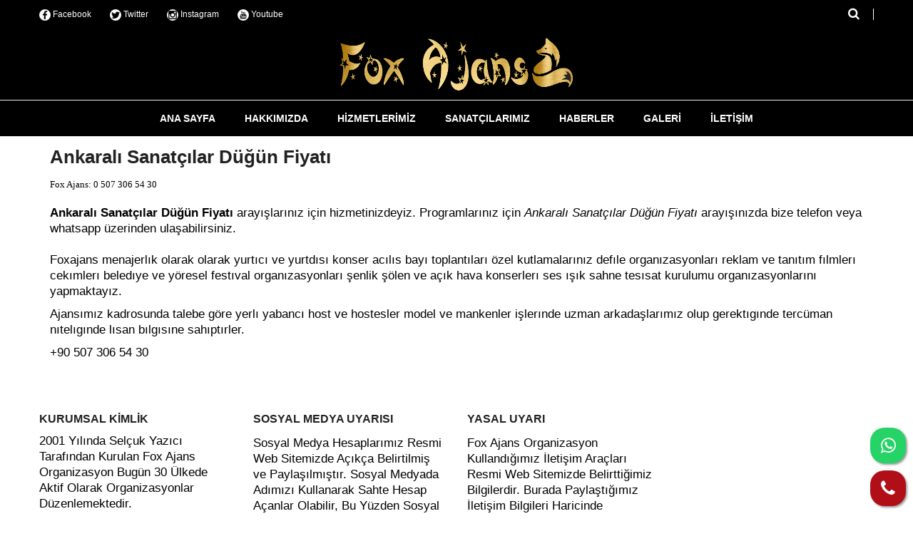

--- FILE ---
content_type: text/html; charset=utf-8
request_url: https://foxajansorganizasyon.com/ankarali-sanatcilar-dugun-fiyati
body_size: 7776
content:
    


<!DOCTYPE html>
<html prefix="og: http://ogp.me/ns#"  lang="tr-tr">
<head>
	<base href="https://foxajansorganizasyon.com/ankarali-sanatcilar-dugun-fiyati" />
	<meta http-equiv="content-type" content="text/html; charset=utf-8" />
	<meta name="keywords" content="menajer, menajerlik, menajeri, kim, sanatci, konser, festival" />
	<meta name="robots" content="max-snippet:-1, max-image-preview:large, max-video-preview:-1" />
	<meta name="author" content="Fox Ajans Organizasyon" />
	<meta property="og:url" content="https://foxajansorganizasyon.com/ankarali-sanatcilar-dugun-fiyati" />
	<meta property="og:type" content="article" />
	<meta property="og:title" content="Ankaralı Sanatçılar Düğün Fiyatı" />
	<meta property="og:description" content="Ankaralı Sanatçılar Düğün Fiyatı arayışlarınız için hizmetinizdeyiz. Programlarınız için Ankaralı Sanatçılar Düğün Fiyatı arayışınızda bize telefon veya whatsapp üzerinden ulaşabilirsiniz. Foxajans menajerlık olarak olarak yurtıcı ve yurtdısı konser acılıs bayı toplantıları özel kutlamalarınız defıl..." />
	<meta name="twitter:card" content="summary" />
	<meta name="twitter:title" content="Ankaralı Sanatçılar Düğün Fiyatı" />
	<meta name="twitter:description" content="Ankaralı Sanatçılar Düğün Fiyatı arayışlarınız için hizmetinizdeyiz. Programlarınız için Ankaralı Sanatçılar Düğün Fiyatı arayışınızda bize telefon veya whatsapp üzerinden ulaşabilirsiniz. Foxajans me..." />
	<meta name="description" content="Ankaralı Sanatçılar Düğün Fiyatı arayışlarınız için hizmetinizdeyiz. Programlarınız için Ankaralı Sanatçılar Düğün Fiyatı arayışınızda bize telefon ve..." />
	<meta name="generator" content="Fox Ajans Menajerlik" />
	<title>Ankaralı Sanatçılar Düğün Fiyatı  Menajeri İletişim 0541 973 55 17</title>
	<link href="https://foxajansorganizasyon.com/ankarali-sanatcilar-dugun-fiyati" rel="canonical" />
	<link href="https://cdn.jsdelivr.net/npm/magnific-popup@1.1.0/dist/magnific-popup.min.css" rel="stylesheet" type="text/css" />
	<link href="https://cdn.jsdelivr.net/npm/simple-line-icons@2.4.1/css/simple-line-icons.css" rel="stylesheet" type="text/css" />
	<link href="/components/com_k2/css/k2.css?v=2.10.2&b=20191212" rel="stylesheet" type="text/css" />
	<link href="/templates/sj_vicmagz/asset/bootstrap/css/bootstrap.min.css" rel="stylesheet" type="text/css" />
	<link href="/templates/sj_vicmagz/css/template-creamgold.css" rel="stylesheet" type="text/css" />
	<link href="/templates/sj_vicmagz/css/system/pattern.css" rel="stylesheet" type="text/css" />
	<link href="/templates/sj_vicmagz/css/your_css.css" rel="stylesheet" type="text/css" />
	<link href="/templates/sj_vicmagz/asset/fonts/awesome/css/font-awesome.min.css" rel="stylesheet" type="text/css" />
	<link href="/templates/sj_vicmagz/css/responsive.css" rel="stylesheet" type="text/css" />
	<link href="/plugins/system/ytshortcodes/assets/css/shortcodes.css" rel="stylesheet" type="text/css" />
	<link href="/media/widgetkit/wk-styles-a04db310.css" rel="stylesheet" type="text/css" id="wk-styles-css" />
	<style type="text/css">

                        /* K2 - Magnific Popup Overrides */
                        .mfp-iframe-holder {padding:10px;}
                        .mfp-iframe-holder .mfp-content {max-width:100%;width:100%;height:100%;}
                        .mfp-iframe-scaler iframe {background:#fff;padding:10px;box-sizing:border-box;box-shadow:none;}
                    .container{width:1200px}body{font-family:'Verdana', Arial, Helvetica, sans-serif}h1,h2,h3,h4,h5,h6,.headingsFont{font-family:'Verdana', Arial, Helvetica, sans-serif}
	</style>
	<script src="/media/jui/js/jquery.min.js?9734e4e76bb6e033d8d9c097465d890b" type="text/javascript"></script>
	<script src="/media/jui/js/jquery-noconflict.js?9734e4e76bb6e033d8d9c097465d890b" type="text/javascript"></script>
	<script src="/media/jui/js/jquery-migrate.min.js?9734e4e76bb6e033d8d9c097465d890b" type="text/javascript"></script>
	<script src="https://cdn.jsdelivr.net/npm/magnific-popup@1.1.0/dist/jquery.magnific-popup.min.js" type="text/javascript"></script>
	<script src="/media/k2/assets/js/k2.frontend.js?v=2.10.2&b=20191212&sitepath=/" type="text/javascript"></script>
	<script src="https://foxajansorganizasyon.com/templates/sj_vicmagz/asset/bootstrap/js/bootstrap.js" type="text/javascript"></script>
	<script src="https://foxajansorganizasyon.com/templates/sj_vicmagz/js/jquery.prettyPhoto.js" type="text/javascript"></script>
	<script src="https://foxajansorganizasyon.com/templates/sj_vicmagz/js/yt-script.js" type="text/javascript"></script>
	<script src="https://foxajansorganizasyon.com/templates/sj_vicmagz/js/slideout.min.js" type="text/javascript"></script>
	<script src="https://foxajansorganizasyon.com/templates/sj_vicmagz//js/jquery.plugin.js" type="text/javascript"></script>
	<script src="https://foxajansorganizasyon.com/templates/sj_vicmagz/menusys/class/mega/assets/jquery.megamenu.js" type="text/javascript"></script>
	<script src="https://foxajansorganizasyon.com/templates/sj_vicmagz/menusys/class/common/js/jquery.easing.1.3.js" type="text/javascript"></script>
	<script src="https://foxajansorganizasyon.com/plugins/system/ytshortcodes/assets/js/prettify.js" type="text/javascript"></script>
	<script src="https://foxajansorganizasyon.com/plugins/system/ytshortcodes/assets/js/shortcodes.js" type="text/javascript"></script>
	<script src="/media/widgetkit/uikit-0cfcbafe.js" type="text/javascript"></script>
	<script src="/media/widgetkit/wk-scripts-58248039.js" type="text/javascript"></script>
	<script type="application/ld+json">

                {
                    "@context": "https://schema.org",
                    "@type": "Article",
                    "mainEntityOfPage": {
                        "@type": "WebPage",
                        "@id": "https://foxajansorganizasyon.com/ankarali-sanatcilar-dugun-fiyati"
                    },
                    "url": "https://foxajansorganizasyon.com/ankarali-sanatcilar-dugun-fiyati",
                    "headline": "Ankaralı Sanatçılar Düğün Fiyatı",
                    "datePublished": "2023-02-11 14:22:36",
                    "dateModified": "2023-02-11 14:22:36",
                    "author": {
                        "@type": "Person",
                        "name": "Fox Ajans Organizasyon",
                        "url": "https://foxajansorganizasyon.com/ankarali-sanatcilar-dugun-fiyati/author/668-foxajansorganizasyon"
                    },
                    "publisher": {
                        "@type": "Organization",
                        "name": "Fox Ajans",
                        "url": "https://foxajansorganizasyon.com/",
                        "logo": {
                            "@type": "ImageObject",
                            "name": "Fox Ajans",
                            "width": "",
                            "height": "",
                            "url": "https://foxajansorganizasyon.com/"
                        }
                    },
                    "articleSection": "https://foxajansorganizasyon.com/ankarali-sanatcilar-dugun-fiyati/content/9-blog",
                    "keywords": "menajer, menajerlik, menajeri, kim, sanatci, konser, festival",
                    "description": "Ankaralı Sanatçılar Düğün Fiyatı arayışlarınız için hizmetinizdeyiz. Programlarınız için Ankaralı Sanatçılar Düğün Fiyatı arayışınızda bize telefon veya whatsapp üzerinden ulaşabilirsiniz. Foxajans menajerlık olarak olarak yurtıcı ve yurtdısı konser acılıs bayı toplantıları özel kutlamalarınız defıle organızasyonları reklam ve tanıtım fılmlerı cekımlerı beledıye ve yöresel festıval organızasyonları şenlik şölen ve açık hava konserlerı ses ışık sahne tesısat kurulumu organızasyonlarını yapmaktayız. Ajansımız kadrosunda talebe göre yerlı yabancı host ve hostesler model ve mankenler işlerınde uzman arkadaşlarımız olup gerektıgınde tercüman nıtelıgınde lısan bılgısıne sahıptırler. +90 507 306 54 30",
                    "articleBody": "Ankaralı Sanatçılar Düğün Fiyatı arayışlarınız için hizmetinizdeyiz. Programlarınız için Ankaralı Sanatçılar Düğün Fiyatı arayışınızda bize telefon veya whatsapp üzerinden ulaşabilirsiniz. Foxajans menajerlık olarak olarak yurtıcı ve yurtdısı konser acılıs bayı toplantıları özel kutlamalarınız defıle organızasyonları reklam ve tanıtım fılmlerı cekımlerı beledıye ve yöresel festıval organızasyonları şenlik şölen ve açık hava konserlerı ses ışık sahne tesısat kurulumu organızasyonlarını yapmaktayız. Ajansımız kadrosunda talebe göre yerlı yabancı host ve hostesler model ve mankenler işlerınde uzman arkadaşlarımız olup gerektıgınde tercüman nıtelıgınde lısan bılgısıne sahıptırler. +90 507 306 54 30"
                }
                
	</script>
	<script type="text/javascript">var TMPL_NAME = "sj_vicmagz";var TMPL_COOKIE = ["bgimage","themecolor","templateLayout","menustyle","activeNotice","typelayout"];</script>
	<!-- Start: Google Structured Data -->
            
<script type="application/ld+json">
{
    "@context": "https://schema.org",
    "@type": "BreadcrumbList",
    "itemListElement": [
        {
            "@type": "ListItem",
            "position": 1,
            "name": "Ana Sayfa",
            "item": "https://foxajansorganizasyon.com/"
        },
        {
            "@type": "ListItem",
            "position": 2,
            "name": "Ankaralı Sanatçılar Düğün Fiyatı",
            "item": "https://foxajansorganizasyon.com/ankarali-sanatcilar-dugun-fiyati"
        }
    ]
}
</script>
            <!-- End: Google Structured Data -->


    <meta name="HandheldFriendly" content="true"/>
	<meta name="format-detection" content="telephone=no">
	<meta name="apple-mobile-web-app-capable" content="YES" />
    <meta http-equiv="content-type" content="text/html; charset=utf-8" />
	
	<!-- META FOR IOS & HANDHELD -->
			<meta name="viewport" content="width=device-width, initial-scale=1.0, user-scalable=yes"/>
		
		
	<!-- LINK FOR FAVICON -->
			<link rel="icon" type="image/x-icon" href="/images/favicon.ico" />
    	
    
	<!-- Google Analytics -->
	<script>
	(function(i,s,o,g,r,a,m){i['GoogleAnalyticsObject']=r;i[r]=i[r]||function(){
	(i[r].q=i[r].q||[]).push(arguments)},i[r].l=1*new Date();a=s.createElement(o),
	m=s.getElementsByTagName(o)[0];a.async=1;a.src=g;m.parentNode.insertBefore(a,m)
	})(window,document,'script','//www.google-analytics.com/analytics.js','ga');

	ga('create', 'UA-1231231-1', 'auto');
	ga('send', 'pageview');

	</script>
	<!-- End Google Analytics -->
	
	<!--For param enableGoogleAnalytics-->
	<script type="text/javascript">
        var _gaq = _gaq || [];
        _gaq.push(["_setAccount", "UA-1231231-1"]);
        _gaq.push(["_trackPageview"]);
        (function() {
        var ga = document.createElement("script"); ga.type = "text/javascript"; ga.async = true;
        ga.src = ("https:" == document.location.protocol ? "https://ssl" : "http://www") + ".google-analytics.com/ga.js";
        var s = document.getElementsByTagName("script")[0]; s.parentNode.insertBefore(ga, s);
        })();
    </script>
	
	
</head>
<body id="bd" class="home-default res layout-wide " >

	
	<div id="yt_wrapper" >
				<section id="yt_spotlight1" class="block">						<div class="container">
							<div class="row">
									<div id="top1"  class="col-sm-6 hidden-xs" >
			    	
	<div class="module  " >
	    	    <div class="modcontent clearfix">
			
<div class="social-top"><span style="color: #ffffff;"><a href="https://www.facebook.com/share/18nQXL1QXf/" target="_blank" rel="alternate"><img src="/images/social/facebook-logo(1).png" alt="Fox Ajans" /> Facebook</a>  <a href="https://twitter.com/menajerselcuk" target="_blank" rel="alternate"><img src="/images/social/twitter-social-logotype (1).png" alt="Fox Ajans" /> Twitter</a>  <a href="https://www.instagram.com/organizatorselcukyazici/" target="_blank" rel="alternate"><img src="/images/social/instagram-social-network-logo-of-photo-camera (1).png" alt="Fox Ajans" /> Instagram</a>  <a href="https://www.youtube.com/channel/UC_AgEWjkW94T8sR0-itMP7A" target="_blank" rel="alternate"><img src="/images/social/youtube-logotype (1).png" alt="Fox Ajans" /> Youtube</a></span></div>
	    </div>
	</div>
    
		</div>
				<div id="top2"  class="col-sm-6" >
			    	
	<div class="module search-top " >
	    	    <div class="modcontent clearfix">
			<div class="SearchBlock-toggle-wrapper">
	<a href="#" class="dropdown-toggle"><i class="fa fa-search"></i></a>
	<div id="k2ModuleBox291" class="dropdown-toggle-content k2SearchBlock search-top k2LiveSearchBlock">
		
		<form action="/ankarali-sanatcilar-dugun-fiyati/search" method="get" autocomplete="off" class="k2SearchBlockForm">

			<input type="text" value="Sanatçı ara" name="searchword" maxlength="" size=""  class="inputbox" onblur="if(this.value=='') this.value='Sanatçı ara';" onfocus="if(this.value=='Sanatçı ara') this.value='';" />
																	<button class="button" onclick="this.form.searchword.focus();" >
					<i class="fa fa-search "></i>					</button>
							
			<input type="hidden" name="categories" value="44" />
									<input type="hidden" name="format" value="html" />
			<input type="hidden" name="t" value="" />
			<input type="hidden" name="tpl" value="search" />
					</form>

				<div class="k2LiveSearchResults"></div>
			</div>
</div>
<script type="text/javascript">
jQuery(document).ready(function($){
    //$('.SearchBlock-toggle-wrapper .dropdown-toggle-content').slideToggle("hidden");
	$(".SearchBlock-toggle-wrapper .dropdown-toggle").on('click', function() {
		$('.SearchBlock-toggle-wrapper .dropdown-toggle-content').slideToggle("show");
		$('.SearchBlock-toggle-wrapper .dropdown-toggle .fa-search ').toggleClass("fa-close");
		
	});
});
</script>
	    </div>
	</div>
    
		</div>
									</div>
						</div>
						
                    </section>			<header id="yt_header" class="block">						<div class="container">
							<div class="row">
									<div id="yt_logo" class="col-sm-12"  >
						
			<a class="logo" href="/index.php" title="Fox Ajans ">
				<img data-placeholder="no" src="https://foxajansorganizasyon.com/images/logo.png" alt="Fox Ajans" style="width:334px;height:80px;"  />
			</a>
           
                </div>
									</div>
						</div>
						
                    </header>			<section id="yt_menu" class="block">						<div class="container">
							<div class="row">
									<div id="yt_mainmenu" class="col-md-12"  >
			<div class="mainmenu-wrapper hidden-sm hidden-xs"><ul id="meganavigator" class=" clearfix navi hidden-sm hidden-xs "><li class="level1 first ">
	<a title="Ana Sayfa" class="level1 first  item-link" href="https://foxajansorganizasyon.com/"><span class="menu-title">Ana Sayfa</span></a>	
	</li>

<li class="level1 havechild ">
	<a title="Hakkımızda" class="level1 havechild  item-link" href="/hakkimizda"><span class="menu-title">Hakkımızda</span><i class="fa fa-angle-down"></i></a>	
			<!-- open mega-content div -->
		<div class="level2 menu mega-content" >
			<div class="mega-content-inner clearfix" >
			
				
									<div class="mega-col first one" >
						<ul class="subnavi level2"><li class="level2 first ">
	<a title="ÖDÜLLERİMİZ" class="level2 first  item-link" href="/hakkimizda/odullerimiz"><span class="menu-title">ÖDÜLLERİMİZ</span></a>	
	</li>

<li class="level2 last ">
	<a title="BASINDA BİZ" class="level2 last  item-link" href="/hakkimizda/basinda-biz"><span class="menu-title">BASINDA BİZ</span></a>	
	</li>

</ul>					</div>
							
		</div>
	</div>
		</li>

<li class="level1 ">
	<a title="Hizmetlerimiz" class="level1  item-link" href="/hizmetlerimiz"><span class="menu-title">Hizmetlerimiz</span></a>	
	</li>

<li class="level1 havechild ">
	<a title="Sanatçılarımız" class="level1 havechild  item-link" href="/sanatcilarimiz"><span class="menu-title">Sanatçılarımız</span><i class="fa fa-angle-down"></i></a>	
			<!-- open mega-content div -->
		<div class="level2 menu mega-content" >
			<div class="mega-content-inner clearfix" >
			
				
									<div class="mega-col first one" >
						<ul class="subnavi level2"><li class="level2 first ">
	<a title="SANATÇI FİYAT LİSTESİ" class="level2 first  item-link" href="/sanatcilarimiz/sanatci-fiyat-listesi"><span class="menu-title">SANATÇI FİYAT LİSTESİ</span></a>	
	</li>

</ul>					</div>
							
		</div>
	</div>
		</li>

<li class="level1 havechild ">
	<a title="Haberler" class="level1 havechild  item-link" href="/haberler"><span class="menu-title">Haberler</span><i class="fa fa-angle-down"></i></a>	
			<!-- open mega-content div -->
		<div class="level2 megachild mega-content" >
			<div class="mega-content-inner clearfix" >
			
				
									<div class="mega-col first one" >
						<div class="mega-group">
	<div class="mega-group-title">
		<a title="ALBÜM HABERLERİ" class="level2  item-link" href="/haberler/album-haberleri"><span class="menu-title">ALBÜM HABERLERİ</span></a>	</div>
	</div>					</div>
							
		</div>
	</div>
		</li>

<li class="level1 havechild ">
	<a title="GALERİ" class="level1 havechild  item-link" href="#"><span class="menu-title">GALERİ</span><i class="fa fa-angle-down"></i></a>	
			<!-- open mega-content div -->
		<div class="level2 menu mega-content" >
			<div class="mega-content-inner clearfix" style="width:300px">
			
				
									<div class="mega-col first one" style="width:100%;">
						<ul class="subnavi level2"><li class="level2 first ">
	<a title="KONSER VİDEOLARI" class="level2 first  item-link" href="/galeri/konser-videolari.html"><span class="menu-title">KONSER VİDEOLARI</span></a>	
	</li>

<li class="level2 last ">
	<a title="KONSER GÖRÜNTÜLERİ" class="level2 last  item-link" href="/galeri/konser-goruntuleri"><span class="menu-title">KONSER GÖRÜNTÜLERİ</span></a>	
	</li>

</ul>					</div>
							
		</div>
	</div>
		</li>

<li class="level1 last ">
	<a title="İletişim" class="level1 last  item-link" href="/fox-ajans-iletisim"><span class="menu-title">İletişim</span></a>	
	</li>

</ul></div><button class='btn-hamburger js-slideout-toggle hidden-lg hidden-md' type='button'>
				<i class='fa fa-bars'></i> Menu
		</button>	<script type="text/javascript">
				jQuery(function($){
            $('#meganavigator').megamenu({ 
            	'wrap':'#yt_menuwrap .container',
            	'easing': 'easeInOutCirc',
				'mm_timeout': '250',
				'justify':'left'
            });
	    });
		
	</script>
	        </div>
									</div>
						</div>
						
                    </section>			<section id="content" class="  no-left  no-right block com_k2">						
						<div  class="container">
							<div  class="row">
								<aside id="content_left" class="col-md-4 col-sm-12 hidden"></aside> <div id="content_main" class="col-md-12 col-sm-12">			<div id="system-message-container">
	</div>

                 <div id="yt_component">
             

<!-- Start K2 Item Layout -->
<span id="startOfPageId3581"></span>

<div id="k2Container" class=" itemViewPopup ">
	<div class="itemSidebarBlock">
		<div class="itemSidebarInner">
						
			<div class="itemCategoryDate">
								
							</div>
			
						
			

		</div>
	</div>
	<div class="itemContentBlock">
		<div class="itemContentInner">
		<div class="container">
			<!-- Plugins: BeforeDisplay -->
			
			<!-- K2 Plugins: K2BeforeDisplay -->
			
			<div class="itemHeader">
			
				
								<!-- Item title -->
				<h2 class="itemTitle">
					
				<h1>Ankaralı Sanatçılar Düğün Fiyatı</h1>
				<p class="modgallery" style="text-align: left;"><span style="font-family: verdana, geneva; font-size: 10pt;">Fox Ajans: <a href="tel:05073065430" rel="alternate">0 507 306 54 30</a></span>

				</h2>
				
			</div>

			<!-- Plugins: AfterDisplayTitle -->
			
			<!-- K2 Plugins: K2AfterDisplayTitle -->
			
			<div class="itemBody">

				<!-- Plugins: BeforeDisplayContent -->
				
				<!-- K2 Plugins: K2BeforeDisplayContent -->
				
								


									<!-- Item text -->
					<div class="itemFullText">
						<p><strong>Ankaralı Sanatçılar Düğün Fiyatı</strong> arayışlarınız için hizmetinizdeyiz. Programlarınız için <em>Ankaralı Sanatçılar Düğün Fiyatı</em> arayışınızda bize telefon veya whatsapp üzerinden ulaşabilirsiniz. <br /><br />Foxajans menajerlık olarak olarak yurtıcı ve yurtdısı konser acılıs bayı toplantıları özel kutlamalarınız defıle organızasyonları reklam ve tanıtım fılmlerı cekımlerı beledıye ve yöresel festıval organızasyonları şenlik şölen ve açık hava konserlerı ses ışık sahne tesısat kurulumu organızasyonlarını yapmaktayız.</p>
<p>Ajansımız kadrosunda talebe göre yerlı yabancı host ve hostesler model ve mankenler işlerınde uzman arkadaşlarımız olup gerektıgınde tercüman nıtelıgınde lısan bılgısıne sahıptırler.</p>
<p><a href="tel:+90 507 306 54 30">+90 507 306 54 30</a></p>


					</div>
				
				<!-- Plugins: AfterDisplayContent -->
				
				<!-- K2 Plugins: K2AfterDisplayContent -->
								
				
				<div class="clr"></div>
			</div>
		
			
			
					  
			
			

			

			<!-- Plugins: AfterDisplay -->
			
			<!-- K2 Plugins: K2AfterDisplay -->
			
			
			

			<div class="clr"></div>
		</div>
		</div>
	</div>
</div>
<!-- End K2 Item Layout -->

<!-- JoomlaWorks "K2" (v2.10.2) | Learn more about K2 at https://getk2.org -->


        </div>
		 </div> <aside id="content_right" class="col-md-4 col-sm-12 hidden"></aside> 							</div >
						</div >
						
                    </section>					<section id="yt_bottom" class="block">						<div class="container">
							<div class="row">
									<div id="bottom1"  class="col-md-3" >
			    	
	<div class="module   " >
	    		    <h3 class="modtitle"><span class="styletitle">Kurumsal Kimlik</span></h3>
	    	    <div class="modcontent clearfix">
			
<div>
<p>2001 Yılında Selçuk Yazıcı Tarafından Kurulan Fox Ajans Organizasyon Bugün 30 Ülkede Aktif Olarak Organizasyonlar Düzenlemektedir.</p>
</div>
<hr />
<ul class="widget-contact-info">
<li>Yeşilköy / İSTANBUL</li>
<li>+90 541 973 55 17</li>
</ul>
	    </div>
	</div>
    
		</div>
				<div id="bottom2"  class="col-md-3" >
			    	
	<div class="module  " >
	    		    <h3 class="modtitle"><span class="styletitle">Sosyal Medya Uyarısı</span></h3>
	    	    <div class="modcontent clearfix">
			
<p>Sosyal Medya Hesaplarımız Resmi Web Sitemizde Açıkça Belirtilmiş ve Paylaşılmıştır. Sosyal Medyada Adımızı Kullanarak Sahte Hesap Açanlar Olabilir, Bu Yüzden Sosyal Hesaplarımızı Sitemizden Teyit Ederek Kullanmanız Önemle Rica Olunur.</p>
<p style="text-align: center;"><a href="https://www.facebook.com/share/18nQXL1QXf/" target="_blank" rel="alternate"><img src="/images/social/facebook-logo.png" alt="Fox Ajans" width="40" height="40" /></a>  <a href="https://twitter.com/selcukyazicicom" target="_blank" rel="alternate"><img src="/images/social/twitter-social-logotype.png" alt="Fox Ajans" width="40" height="40" /></a>  <a href="https://www.instagram.com/organizatorselcukyazici/" target="_blank" rel="alternate"><img src="/images/social/instagram-social-network-logo-of-photo-camera.png" alt="Fox Ajans" width="40" height="40" /></a>  <a href="https://www.youtube.com/channel/UC_AgEWjkW94T8sR0-itMP7A" target="_blank" rel="alternate"><img src="/images/social/youtube-logotype (2).png" alt="Fox Ajans" width="40" height="40" /></a></p>
<p style="text-align: left;"> </p>
	    </div>
	</div>
    
		</div>
				<div id="bottom3"  class="col-md-3" >
			    	
	<div class="module  " >
	    		    <h3 class="modtitle"><span class="styletitle">Yasal Uyarı</span></h3>
	    	    <div class="modcontent clearfix">
			
<p>Fox Ajans Organizasyon Kullandığımız İletişim Araçları Resmi Web Sitemizde Belirttiğimiz Bilgilerdir. Burada Paylaştığımız İletişim Bilgileri Haricinde Yaşayacağınız Her Türlü Mağduriyet Yasal Olarak Firmamızı Bağlamamaktadır. Lütfen Bu Konuda Dikkatli Hareket Ediniz.</p>
	    </div>
	</div>
    
		</div>
				<div id="bottom4"  class="col-md-3" >
			    	
	<div class="module  custom-logofooter " >
	    	    <div class="modcontent clearfix">
			
<link rel="stylesheet" href="https://maxcdn.bootstrapcdn.com/font-awesome/4.5.0/css/font-awesome.min.css">
<a href="tel:05073065430" class="float" target="_blank" aria-label="Telefon">
<i class="fa fa-phone my-float"></i>
</a>

<link rel="stylesheet" href="https://maxcdn.bootstrapcdn.com/font-awesome/4.5.0/css/font-awesome.min.css">
<a href="https://api.whatsapp.com/send?phone=905073065430" class="float1" target="_blank" aria-label="Whatsapp">
<i class="fa fa-whatsapp my-float"></i>
</a>
	    </div>
	</div>
    
		</div>
									</div>
						</div>
						
                    </section>			<footer id="yt_footer" class="block">						<div class="container">
							<div class="row">
									<div id="footer"  class="col-sm-12" >
			    	
	<div class="module  " >
	    	    <div class="modcontent clearfix">
			
<!-- Global site tag (gtag.js) - Google Analytics -->
<script async src="https://www.googletagmanager.com/gtag/js?id=UA-36526177-9"></script>
<script>
  window.dataLayer = window.dataLayer || [];
  function gtag(){dataLayer.push(arguments);}
  gtag('js', new Date());

  gtag('config', 'UA-36526177-9');
</script>

<p>
<!-- Default Statcounter code for Foxajansorganizasyon.com
http://foxajansorganizasyon.com -->
<script type="text/javascript">
var sc_project=11163172; 
var sc_invisible=0; 
var sc_security="ae754747"; 
var scJsHost = "https://";
document.write("<sc"+"ript type='text/javascript' src='" +
scJsHost+
"statcounter.com/counter/counter.js'></"+"script>");
</script>
<noscript><div class="statcounter"><a title="Web Analytics
Made Easy - StatCounter" href="https://statcounter.com/"
target="_blank"><img class="statcounter"
src="https://c.statcounter.com/11163172/0/ae754747/0/"
alt="Web Analytics Made Easy -
StatCounter"></a></div></noscript>
<!-- End of Statcounter Code -->
	    </div>
	</div>
    
		</div>
									</div>
						</div>
						
                    </footer>			<section id="copyright" class="block">						<div class="container">
							<div class="row">
									<div id="yt_copyright" class="col-sm-12"  >
					
       
		
	
					<div class="copyright">
				Copyright &#169; 2026 Fox Ajans. All Rights Reserved.			</div>
				

			
        		
                </div>
									</div>
						</div>
						
                    </section>				</div>

	
		<div id="menu" >
				<ul class="nav resmenu">
				    <li><a title="Ana Sayfa" href='/'>Ana Sayfa</a>        </li>
        <li class="haveChild level1"><a title="Hakkımızda" href='/hakkimizda'>Hakkımızda</a>							<span class="menuress-toggle"></span>
            				<div class="res-wrapnav">
				<ul class="nav">
			    <li><a title="ÖDÜLLERİMİZ" href='/hakkimizda/odullerimiz'>ÖDÜLLERİMİZ</a>        </li>
        <li><a title="BASINDA BİZ" href='/hakkimizda/basinda-biz'>BASINDA BİZ</a>        </li>
    				</ul>
				</div>
			</li>
            <li><a title="Hizmetlerimiz" href='/hizmetlerimiz'>Hizmetlerimiz</a>        </li>
        <li class="haveChild level1"><a title="Sanatçılarımız" href='/sanatcilarimiz'>Sanatçılarımız</a>							<span class="menuress-toggle"></span>
            				<div class="res-wrapnav">
				<ul class="nav">
			    <li><a title="SANATÇI FİYAT LİSTESİ" href='/sanatcilarimiz/sanatci-fiyat-listesi'>SANATÇI FİYAT LİSTESİ</a>        </li>
    				</ul>
				</div>
			</li>
            <li class="haveChild level1"><a title="Haberler" href='/haberler'>Haberler</a>							<span class="menuress-toggle"></span>
            				<div class="res-wrapnav">
				<ul class="nav">
			    <li><a title="ALBÜM HABERLERİ" href='/haberler/album-haberleri'>ALBÜM HABERLERİ</a>        </li>
    				</ul>
				</div>
			</li>
            <li class="haveChild level1"><a title="GALERİ" href='#'>GALERİ</a>							<span class="menuress-toggle"></span>
            				<div class="res-wrapnav">
				<ul class="nav">
			    <li><a title="KONSER VİDEOLARI" href='galeri/konser-videolari.html'>KONSER VİDEOLARI</a>        </li>
        <li><a title="KONSER GÖRÜNTÜLERİ" href='/galeri/konser-goruntuleri'>KONSER GÖRÜNTÜLERİ</a>        </li>
    				</ul>
				</div>
			</li>
            <li><a title="İletişim" href='/fox-ajans-iletisim'>İletişim</a>        </li>
    				</ul>
			
			
		</div>
	
		
        
	<script type="text/javascript">
		jQuery(document).ready(function($){
			var events = 'click';
			
						
			
					});
	</script>






<script type="text/javascript">
	jQuery(document).ready(function($){
		
		typelayout = 'wide';
		switch(typelayout) {
			case "wide":
				bodybgimage = 'pattern8';
			case "boxed":
				bodybgimage = 'pattern8';
				break;
			case "framed":
				 bodybgimage = 'pattern8';
				break;
			case "rounded":
				bodybgimage = 'pattern8';
				break;
		}
	});
</script>

	



<script type="text/javascript">
var direction = '0';
if(direction == 1) {
	var slideout = new Slideout({
	  'panel': document.getElementById('yt_wrapper'),
	  'menu': document.getElementById('menu') ,
	  'padding' : -256
	});
}else {
	var slideout = new Slideout({
	  'panel': document.getElementById('yt_wrapper'),
	  'menu': document.getElementById('menu') ,
	  'padding' : 256
	});
	}
 
layoutsidebar = 'default';


if(layoutsidebar == 'sidebar' && direction == 1  ) {
	var slideoutsidebar = new Slideout({
		'panel': document.getElementById('page-content-wrapper'),
		'menu': document.getElementById('sidebar-wrapper') ,
		'padding' : -270
	});	
}
else if(layoutsidebar == 'sidebar') {
		var slideoutsidebar = new Slideout({
			'panel': document.getElementById('page-content-wrapper'),
			'menu': document.getElementById('sidebar-wrapper') ,
			'padding' : 270
		});
	}
window.onload = function(event) {
	var bd = jQuery('<div class="modal-backdrop fade in"></div>'); 
	jQuery('body').on('touchstart click','.modal-backdrop', function(e){
		e.stopPropagation(); e.preventDefault();
		jQuery(this).closest('.modal-backdrop').remove();
		slideout.close();
		slideoutsidebar.close();
	});
	
	jQuery('.js-slideout-toggle').on('click', function() {
		slideout.toggle();
		bd.appendTo(document.body);
	});
};

</script>

<script type="text/javascript">
 jQuery(document).ready(function($){
  typelayout = 'wide';
  switch(typelayout) {
   case "wide":
    bodybgimage = 'pattern8';
   case "boxed":
    bodybgimage = 'pattern8';
    break;
   case "framed":
     bodybgimage = 'pattern8';
    break;
   case "rounded":
    bodybgimage = 'pattern8';
    break;
  }
  if(bodybgimage) $('#bd').addClass(bodybgimage);
 });
 </script>




<script  type="text/javascript">
						function jSelectShortcode(text) {
							jQuery("#yt_shorcodes").removeClass("open");
							text = text.replace(/'/g, '"');
							//1.Editor Content
							if(document.getElementById('jform_articletext') != null) {
								jInsertEditorText(text, 'jform_articletext');
							}
							if(document.getElementById('jform_description') != null) {
								jInsertEditorText(text, 'jform_description');
							}

							//2.Editor K2
							if(document.getElementById('description') != null) {
								jInsertEditorText(text, 'description');
							}
							if(document.getElementById('text') != null) {
								jInsertEditorText(text, 'text');
							}
							//3.Editor VirtueMart
							if(document.getElementById('category_description') != null) {
								jInsertEditorText(text, 'category_description');
							}
							if(document.getElementById('product_desc') != null) {
								jInsertEditorText(text, 'product_desc');
							}
							//4.Editor Contact
							if(document.getElementById('jform_misc') != null) {
								jInsertEditorText(text, 'jform_misc');
							}
							//5.Editor Easyblog
							if(document.getElementById('write_content') != null) {
								jInsertEditorText(text, 'write_content');
							}
							//6.Editor Joomshoping
							if(document.getElementById('description1') != null) {
								jInsertEditorText(text, 'description1');
							}
							//6.Editor HTML
							if(document.getElementById('jform_content') != null) {
								jInsertEditorText(text, 'jform_content');
							}
							SqueezeBox.close();
						}
				   </script><script defer src="https://static.cloudflareinsights.com/beacon.min.js/vcd15cbe7772f49c399c6a5babf22c1241717689176015" integrity="sha512-ZpsOmlRQV6y907TI0dKBHq9Md29nnaEIPlkf84rnaERnq6zvWvPUqr2ft8M1aS28oN72PdrCzSjY4U6VaAw1EQ==" data-cf-beacon='{"version":"2024.11.0","token":"23366853ba3a44b8b94e929ff593d928","r":1,"server_timing":{"name":{"cfCacheStatus":true,"cfEdge":true,"cfExtPri":true,"cfL4":true,"cfOrigin":true,"cfSpeedBrain":true},"location_startswith":null}}' crossorigin="anonymous"></script>
</body>
</html>

--- FILE ---
content_type: text/css
request_url: https://foxajansorganizasyon.com/templates/sj_vicmagz/css/template-creamgold.css
body_size: 23618
content:
/*******************************************
***          YT Framework: less          ***
*******************************************/
/***
**	1.Template variables
**	2.System tool
**	3.Grid system andpage structure
**  4. library;
**	5.Joomla Styles
**	6.component Joomla
**	7.Modules
**	8. Main menu
**	9. Bonus Page
**	10. k2 component
*******************************************/
.clearfix {
  *zoom: 1;
}
.clearfix:before,
.clearfix:after {
  display: table;
  content: "";
  line-height: 0;
}
.clearfix:after {
  clear: both;
}
.hide-text {
  font: 0/0 a;
  color: transparent;
  text-shadow: none;
  background-color: transparent;
  border: 0;
}
.input-block-level {
  display: block;
  width: 100%;
  -webkit-box-sizing: border-box;
  -moz-box-sizing: border-box;
  box-sizing: border-box;
}
/*******************************************
***          YT Framework: less          ***
*******************************************/
@-webkit-keyframes comeDown {
  100% {
    -webkit-transform: translateY(0px);
  }
}
@keyframes comeDown {
  100% {
    transform: translateY(0px);
  }
}
@-webkit-keyframes mainmenu {
  0% {
    -webkit-transform: translateY(-95px);
  }
  100% {
    -webkit-transform: translateY(0px);
  }
}
@keyframes mainmenu {
  0% {
    transform: translateY(-95px);
  }
  100% {
    transform: translateY(0px);
  }
}
@keyframes mymove {
  0% {
    right: -80%;
  }
  100% {
    right: 0px;
  }
}
@-webkit-keyframes mymove {
  0% {
    right: -80%;
  }
  100% {
    right: 0px;
  }
}
@-moz-keyframes mymove {
  0% {
    right: -80%;
  }
  100% {
    right: 0px;
  }
}
/*effect2*/
@keyframes mymove2 {
  0% {
    transform: rotateZ(90deg);
    -webkit-transform: rotateZ(90deg);
    -moz-transform: rotateZ(90deg);
    -ms-transform: rotateZ(90deg);
  }
  100% {
    transform: rotateZ(0deg);
    -moz-transform: rotateZ(0deg);
    -webkit-transform: rotateZ(0deg);
  }
}
@-webkit-keyframes mymove2 {
  0% {
    transform: rotateZ(90deg);
    -webkit-transform: rotateZ(90deg);
    -moz-transform: rotateZ(90deg);
  }
  100% {
    transform: rotateZ(0deg);
    -moz-transform: rotateZ(0deg);
    -webkit-transform: rotateZ(0deg);
  }
}
@-moz-keyframes mymove2 {
  0% {
    transform: rotateZ(90deg);
    -webkit-transform: rotateZ(90deg);
    -moz-transform: rotateZ(90deg);
  }
  100% {
    transform: rotateZ(0deg);
    -moz-transform: rotateZ(0deg);
    -webkit-transform: rotateZ(0deg);
  }
}
/*effect3*/
@keyframes mymove3 {
  0% {
    transform: translateY(1000px);
    -webkit-transform: translateY(1000px);
    -moz-transform: translateY(1000px);
    -ms-transform: translateY(1000px);
    -o-transform: translateY(1000px);
  }
  100% {
    transform: translateY(0);
    -moz-transform: translateY(0);
    -webkit-transform: translateY(0);
    -ms-transform: translateY(0);
    -o-transform: translateY(0);
  }
}
@-webkit-keyframes mymove3 {
  0% {
    transform: translateY(1000px);
    -webkit-transform: translateY(1000px);
    -moz-transform: translateY(1000px);
    -ms-transform: translateY(1000px);
    -o-transform: translateY(1000px);
  }
  100% {
    transform: translateY(0);
    -moz-transform: translateY(0);
    -webkit-transform: translateY(0);
    -ms-transform: translateY(0);
    -o-transform: translateY(0);
  }
}
@-moz-keyframes mymove3 {
  0% {
    transform: translateY(1000px);
    -webkit-transform: translateY(1000px);
    -moz-transform: translateY(1000px);
    -ms-transform: translateY(1000px);
    -o-transform: translateY(1000px);
  }
  100% {
    transform: translateY(0);
    -moz-transform: translateY(0);
    -webkit-transform: translateY(0);
    -ms-transform: translateY(0);
    -o-transform: translateY(0);
  }
}
/*effect4*/
@keyframes mymove4 {
  0% {
    opacity: 0;
    transform: scaleX(0);
    -webkit-transform: scaleX(0);
    -moz-transform: scaleX(0);
    -ms-transform: scaleX(0);
    -o-transform: scaleX(0);
  }
  100% {
    opacity: 1;
    transform: scaleX(1);
    -moz-transform: scaleX(1);
    -webkit-transform: scaleX(1);
    -ms-transform: scaleX(1);
    -o-transform: scaleX(1);
  }
}
@-webkit-keyframes mymove4 {
  0% {
    opacity: 0;
    transform: scaleX(0);
    -webkit-transform: scaleX(0);
    -moz-transform: scaleX(0);
    -ms-transform: scaleX(0);
    -o-transform: scaleX(0);
  }
  100% {
    opacity: 1;
    transform: scaleX(1);
    -moz-transform: scaleX(1);
    -webkit-transform: scaleX(1);
    -ms-transform: scaleX(1);
    -o-transform: scaleX(1);
  }
}
@-moz-keyframes mymove4 {
  0% {
    opacity: 0;
    transform: scaleX(0);
    -webkit-transform: scaleX(0);
    -moz-transform: scaleX(0);
    -ms-transform: scaleX(0);
    -o-transform: scaleX(0);
  }
  100% {
    opacity: 1;
    transform: scaleX(1);
    -moz-transform: scaleX(1);
    -webkit-transform: scaleX(1);
    -ms-transform: scaleX(1);
    -o-transform: scaleX(1);
  }
}
/*effect5*/
@keyframes mymove5 {
  0% {
    transform: translateY(-300px);
    -webkit-transform: translateY(-300px);
    -moz-transform: translateY(-300px);
    -ms-transform: translateY(-300px);
    -o-transform: translateY(-300px);
  }
  100% {
    transform: translateY(0);
    -moz-transform: translateY(0);
    -webkit-transform: translateY(0);
    -ms-transform: translateY(0);
    -o-transform: translateY(0);
  }
}
@-webkit-keyframes mymove5 {
  0% {
    transform: translateY(-300px);
    -webkit-transform: translateY(-300px);
    -moz-transform: translateY(-300px);
    -ms-transform: translateY(-300px);
    -o-transform: translateY(-300px);
  }
  100% {
    transform: translateY(0);
    -moz-transform: translateY(0);
    -webkit-transform: translateY(0);
    -ms-transform: translateY(0);
    -o-transform: translateY(0);
  }
}
@-moz-keyframes mymove5 {
  0% {
    transform: translateY(-300px);
    -webkit-transform: translateY(-300px);
    -moz-transform: translateY(-300px);
    -ms-transform: translateY(-300px);
    -o-transform: translateY(-300px);
  }
  100% {
    transform: translateY(0);
    -moz-transform: translateY(0);
    -webkit-transform: translateY(0);
    -ms-transform: translateY(0);
    -o-transform: translateY(0);
  }
}
/*effect6*/
@keyframes mymove6 {
  0% {
    transform: translateY(-1000px);
    -webkit-transform: translateY(-1000px);
    -moz-transform: translateY(-1000px);
    -ms-transform: translateY(-1000px);
    -o-transform: translateY(-1000px);
  }
  100% {
    transform: translateY(0);
    -moz-transform: translateY(0);
    -webkit-transform: translateY(0);
    -ms-transform: translateY(0);
    -o-transform: translateY(0);
  }
}
@-webkit-keyframes mymove6 {
  0% {
    transform: translateY(-1000px);
    -webkit-transform: translateY(-1000px);
    -moz-transform: translateY(-1000px);
    -ms-transform: translateY(-1000px);
    -o-transform: translateY(-1000px);
  }
  100% {
    transform: translateY(0);
    -moz-transform: translateY(0);
    -webkit-transform: translateY(0);
    -ms-transform: translateY(0);
    -o-transform: translateY(0);
  }
}
@-moz-keyframes mymove6 {
  0% {
    transform: translateY(-1000px);
    -webkit-transform: translateY(-1000px);
    -moz-transform: translateY(-1000px);
    -ms-transform: translateY(-1000px);
    -o-transform: translateY(-1000px);
  }
  100% {
    transform: translateY(0);
    -moz-transform: translateY(0);
    -webkit-transform: translateY(0);
    -ms-transform: translateY(0);
    -o-transform: translateY(0);
  }
}
/*effect7*/
@keyframes mymove7 {
  0% {
    transform: translateY(-1500px);
    -webkit-transform: translateY(-1500px);
    -moz-transform: translateY(-1500px);
    -ms-transform: translateY(-1500px);
    -o-transform: translateY(-1500px);
  }
  100% {
    transform: translateY(0);
    -moz-transform: translateY(0);
    -webkit-transform: translateY(0);
    -ms-transform: translateY(0);
    -o-transform: translateY(0);
  }
}
@-webkit-keyframes mymove7 {
  0% {
    transform: translateY(-1500px);
    -webkit-transform: translateY(-1500px);
    -moz-transform: translateY(-1500px);
    -ms-transform: translateY(-1500px);
    -o-transform: translateY(-1500px);
  }
  100% {
    transform: translateY(0);
    -moz-transform: translateY(0);
    -webkit-transform: translateY(0);
    -ms-transform: translateY(0);
    -o-transform: translateY(0);
  }
}
@-moz-keyframes mymove7 {
  0% {
    transform: translateY(-1500px);
    -webkit-transform: translateY(-1500px);
    -moz-transform: translateY(-1500px);
    -ms-transform: translateY(-1500px);
    -o-transform: translateY(-1500px);
  }
  100% {
    transform: translateY(0);
    -moz-transform: translateY(0);
    -webkit-transform: translateY(0);
    -ms-transform: translateY(0);
    -o-transform: translateY(0);
  }
}
#cpanel_wrapper #cpanel_btn.isDown {
  background: #ddbf5e;
}
#cpanel_wrapper #ytcpanel_accordion .cpanel-head .cpanel-reset .btn {
  background: #ddbf5e;
}
#cpanel_wrapper #ytcpanel_accordion .cpanel-head .cpanel-reset:before {
  content: "";
  position: absolute;
  border-width: 8px 8px 8px 0px ;
  left: -7px;
  top: 9px;
  border-style: solid;
  border-color: transparent #ddbf5e transparent transparent;
}
/*******************************************
***          YT Framework: less          ***
*******************************************/
/*******************************************
***       Style color  Cream Gold        ***
*******************************************/
/*******************************************
***          YT Framework: less          ***
*******************************************/
.text-link {
  color: #ddbf5e;
}
.btn-color {
  background: #f08012;
  color: #fff;
  -webkit-border-radius: 0;
  -moz-border-radius: 0;
  border-radius: 0;
  padding: 0 20px;
  line-height: 30px;
  font-weight: bold;
}
.btn-color:hover {
  background: #e6d088;
}
.btn-border {
  border: 2px solid #002222;
  display: inline-block;
  padding: 0 30px;
  color: #002222;
  -webkit-border-radius: 0;
  -moz-border-radius: 0;
  border-radius: 0;
  text-transform: uppercase;
  line-height: 46px;
  font-weight: bold;
}
.btn-border:hover {
  border-color: #ddbf5e;
  color: #ddbf5e;
}
/*******************************************
***          YT Framework: less          ***
*******************************************/
/*   1.Back To Top
 *   2.cookieMessage
 */
/* 1.Back To Top
--------------------------------------------------------- */
.backtotop {
  background-color: #666;
  width: 45px;
  top: 325px;
  right: 0px;
  padding: 5px 0;
  overflow: hidden;
  z-index: 300;
  position: fixed;
  display: block;
  text-align: center;
  -webkit-border-radius: 0 0 0 3px;
  -moz-border-radius: 0 0 0 3px;
  border-radius: 0 0 0 3px;
  color: #ffffff;
}
.backtotop:hover,
.backtotop:focus {
  color: white;
  text-shadow: 0 0 7px rgba(255, 255, 255, 0.7);
}
.backtotop i {
  font-size: 24px;
  margin: 0;
  display: block;
}
.bs-docs-example ul.the-icons li:hover {
  background: #ddbf5e;
}
.modal-backdrop {
  z-index: 99;
}
/* 2.cookieMessage
--------------------------------------------------------- */
#outer #cookieMessageContainer {
  top: auto;
  bottom: 0;
  text-align: center;
  color: #ccc;
  background-color: #111111;
  background-color: rgba(18, 18, 18, 0.8);
  zoom: 1;
  background-color: transparent\9;
  -ms-filter: "progid:DXImageTransform.Microsoft.gradient(startColorstr=#cc121212, endColorstr=#cc121212)";
  filter: progid:DXImageTransform.Microsoft.gradient(startColorstr=#cc121212, endColorstr=#cc121212);
}
#outer #cookieMessageContainer .fa {
  margin: 0 15px;
  padding: 3px 5px;
  background: #333;
  border-radius: 2px;
}
#outer #cookieMessageContainer a:hover {
  color: white;
}
/*******************************************
***          YT Framework: less          ***
*******************************************/
/* Basic Reseting Classes */
.link {
  color: #ddbf5e;
  text-decoration: none;
}
.link:hover {
  color: #444a58;
}
.linkReverse {
  color: #444a58;
}
.linkReverse:hover {
  color: #ddbf5e;
}
.linkGrayDark {
  color: #222;
}
.linkGrayDark:hover {
  color: #ddbf5e;
}
.linkGray {
  color: #666;
}
.linkGray:hover {
  color: #ddbf5e;
}
.linkGraylighter {
  color: #999;
}
.linkGraylighter:hover {
  color: #ddbf5e;
}
.align-left {
  text-align: left !important;
}
.align-right {
  text-align: right !important;
}
.align-center {
  text-align: center !important;
}
.noitalic {
  font-style: normal !important;
}
.nobold {
  font-weight: normal !important;
}
.nomarginall {
  margin-left: 0 !important;
  margin-right: 0 !important;
  margin-top: 0 !important;
  margin-bottom: 0 !important;
}
.nopaddingall {
  padding-left: 0 !important;
  padding-right: 0 !important;
  padding-top: 0 !important;
  padding-bottom: 0 !important;
}
.nomargintop {
  margin-top: 0 !important;
}
.poscenter {
  display: table;
  margin: 0 auto ;
}
.nomargin {
  margin: 0 !important;
}
.nomarginbottom {
  margin-bottom: 0 !important;
}
.nomarginleft {
  margin-left: 0 !important;
}
.nomarginright {
  margin-right: 0 !important;
}
.nopaddingtop {
  padding-top: 0 !important;
}
.nopaddingbottom {
  padding-bottom: 0 !important;
}
.nopaddingleft {
  padding-left: 0 !important;
}
.nopaddingright {
  padding-right: 0 !important;
}
i.fa-times:before {
  content: "\f00d";
}
/* Inline Thumbnails */
.thumbnail.pull-left {
  margin: 0 10px 10px 0;
}
.thumbnail.pull-right {
  margin: 0 0 10px 10px;
}
.ico-hits,
.ico-user,
.ico-clock {
  width: 20px;
  height: 12px;
  background: url("../less/images/icon/icon_hits2.png") no-repeat;
  margin: -3px 5px 0 0;
  vertical-align: middle;
  display: inline-block;
}
.ico-user {
  width: 18px;
  height: 18px;
  background: url("../less/images/icon/icon_author.png") no-repeat;
}
.ico-clock {
  width: 16px;
  height: 16px;
  background: url("../less/images/icon/icon_date2.png") no-repeat;
}
.grayshadow {
  text-shadow: 1px 1px #575757, 2px 2px #575757, 3px 3px #575757, 4px 4px #575757, 5px 5px #575757, 6px 6px #575757, 7px 7px #575757, 8px 8px #575757, 9px 9px #575757, 10px 10px #575757, 11px 11px #5a5a5a, 12px 12px #5d5d5d, 13px 13px #606060, 14px 14px #636363, 15px 15px #666666;
}
/*******************************************
***          YT Framework: less          ***
*******************************************/
/*   1.Headings
 *   2.Prettify
 *   3.Specify
 *   4.Example sites showcase 
 *   5.Code,Pre
 */
h1,
h2,
h3,
h4,
h5,
h6 {
  margin: 0 0 12px;
}
h1 {
  font-size: 150%;
  line-height: 115%;
}
h2 {
  font-size: 160%;
  line-height: 110%;
}
h3 {
  font-size: 130%;
  line-height: 110%;
}
h4 {
  font-size: 110%;
}
h5 {
  font-size: 91%;
}
h6 {
  font-size: 84%;
}
.com {
  color: #93a1a1;
}
.lit {
  color: #195f91;
}
.pun,
.opn,
.clo {
  color: #93a1a1;
}
.fun {
  color: #dc322f;
}
.str,
.atv {
  color: #D14;
}
.kwd,
.prettyprint .tag {
  color: #1e347b;
}
.typ,
.atn,
.dec,
.var {
  color: teal;
}
.pln {
  color: #48484c;
}
.clear {
  clear: both;
}
.prettyprint {
  padding: 8px;
  background-color: #f7f7f9;
  border: 1px solid #e1e1e8;
}
.prettyprint.linenums {
  box-shadow: inset 40px 0 0 #fbfbfc, inset 41px 0 0 #ececf0;
}
div.yt-typography div.page-header > h1 {
  color: #666;
  font-weight: bold;
  margin: 0 0 15px;
  line-height: 30px;
  font-size: 240%;
  text-transform: none;
  padding-bottom: 10px;
  border-bottom: 1px solid #ddd;
}
ol.linenums {
  margin: 0 0 0 33px;
  /* IE indents via margin-left */
}
ol.linenums li {
  padding-left: 12px;
  color: #bebec5;
  line-height: 20px;
  text-shadow: 0 1px 0 #fff;
  padding: 3px 0 3px 10px;
}
ol.linenums li:nth-last-child(odd) {
  background: #FCFCFC;
  -webkit-box-shadow: 0 1px 0 rgba(0, 0, 0, 0.05) inset, 0 1px 0 rgba(0, 0, 0, 0.05);
  -moz-box-shadow: 0 1px 0 rgba(0, 0, 0, 0.05) inset, 0 1px 0 rgba(0, 0, 0, 0.05);
  box-shadow: 0 1px 0 rgba(0, 0, 0, 0.05) inset, 0 1px 0 rgba(0, 0, 0, 0.05);
}
.bs-docs-example {
  position: relative;
  margin: 15px 0;
  padding: 39px 19px 14px;
  overflow: hidden;
  background-color: #fff;
  border: 1px solid #ddd;
  -webkit-border-radius: 4px;
  -moz-border-radius: 4px;
  border-radius: 4px;
}
.bs-docs-example h2.page-header {
  font-size: 180%;
  font-weight: bold;
  border-bottom: 1px solid #ddd;
  margin: 1.5em 0 1em;
  padding-bottom: 15px;
}
.bs-docs-example:after {
  content: "Example";
  position: absolute;
  top: -1px;
  left: -1px;
  padding: 3px 7px;
  font-size: 12px;
  font-weight: bold;
  background-color: #f5f5f5;
  border: 1px solid #ddd;
  color: #333333;
  -webkit-border-radius: 4px 0 4px 0;
  -moz-border-radius: 4px 0 4px 0;
  border-radius: 4px 0 4px 0;
}
.bs-docs-example + .prettyprint {
  margin-top: -20px;
  padding: 4px 0 0 8px;
  margin-bottom: 15px;
  overflow: hidden;
}
.example-sites {
  margin-left: 20px;
}
.example-sites img {
  max-width: 100%;
  margin: 0 auto;
}
.scrollspy-example {
  height: 200px;
  overflow: auto;
  position: relative;
}
code,
pre {
  font-family: Menlo, Monaco, Consolas, "Courier New", monospace;
}
code {
  display: inline-block;
}
span.highlight {
  color: #ffffff;
}
/*******************************************
***          YT Framework: less          ***
*******************************************/
/*  1.Block Header
/*	2.Block Main Content
/*	3.Block Breadcrumb
/*	4.Block Spotlight
/*	5.Block Bottom 
/*	6.Block Footer
/*	7.Non-responsive Bootstrap
*/
body {
  color: #000;
  font-size: 17px;
  line-height: 22px;
  font-family: Source Sans Pro, Helvetica, Arial, sans-serif;
}
body h1,
body h2,
body h3,
body h4,
body h5,
body h6 {
  color: #222222;
  font-family: Montserrat, Helvetica, Arial, sans-serif;
}
body .fancybox-skin {
  background: #fff !important;
  padding: 15px !important;
}
.container {
  max-width: 100%;
}
.yt_wrapper {
  overflow: hidden;
}
/*-----------------------------------------------------*/
#yt_header.navbar-fixed-top {
  position: fixed !important;
  background: #ffffff;
}
#yt_logo {
  text-align: center;
}
#yt_logo .logo {
  margin: 0 auto;
  display: inline-block;
  text-align: center;
  padding: 10px 0;
}
#yt_logo .logo-text {
  margin: 35px auto;
}
#yt_logo .logo-text a {
  color: #ddbf5e;
  font-size: 60px;
  line-height: 45px;
  margin: 0 auto;
  padding: 0;
  text-align: center;
  text-transform: uppercase;
  background: #fff;
}
#yt_menu {
  border-top: 1px solid #ebebeb;
  border-bottom: 1px solid #ebebeb;
  background: #000;
}
#yt_menu .btn-hamburger {
  padding: 0;
  text-transform: uppercase;
  height: 55px;
  float: left;
  font-family: Montserrat, Helvetica, Arial, sans-serif;
  font-weight: bold;
}
.rtl #yt_menu .btn-hamburger {
  float: right;
}
#yt_menu .btn-hamburger:hover {
  background: #ddbf5e;
}
#yt_mainmenu {
  height: 50px;
}
.mainmenu-wrapper {
  text-align: center;
  height: 52px;
  position: relative;
  margin-top: -1px;
}
/*	2.Block Main Content
/*-----------------------------------------------------*/
.homepage #content {
  margin: 0;
}
#content {
  background: #fff;
  padding: 0px 0;
}
#content .item-page .yt-skills,
#content .item-page h1,
#content .item-page h2,
#content .item-page h3,
#content .item-page h4,
#content .item-page h5,
#content .item-page h6 {
  font-weight: normal;
}
#content #content_main {
  min-height: 0;
}
#content #right .bg1 {
  padding-bottom: 0px;
}
.about-us-2 #content {
  padding: 60px 0 0;
  overflow: hidden;
}
.contact #content {
  padding: 60px 0 0;
}
.about-us #content {
  padding: 60px 0 0;
}
.full-content #content > .container {
  width: 100%;
  padding: 0;
}
#position3 .module .modtitle {
  line-height: 16px;
  margin: 0 0 42px;
}
/*	3.Block Breadcrumb
/*-----------------------------------------------------*/
#yt_breadcrumb {
  #background: rgba(0, 0, 0, 0) url("../images/bg/bg-breadcrum.jpg") no-repeat scroll center center;
  position: relative;
  overflow: hidden;
}
#yt_breadcrumb #breadcrumb .module.breadcrum-style-me {
  margin: 0;
}
#yt_breadcrumb #breadcrumb .breadcrumb {
  -webkit-border-radius: 0;
  -moz-border-radius: 0;
  border-radius: 0;
  background: none;
  text-align: right;
  position: relative;
  padding: 0;
  overflow: hidden;
  padding: 10px 0 0px;
}
#yt_breadcrumb #breadcrumb .breadcrumb .divider {
  margin: 0 5px;
  vertical-align: 2px;
}
#yt_breadcrumb #breadcrumb .breadcrumb > li {
  font-size: 14px;
  padding: 10px 0;
}
#yt_breadcrumb #breadcrumb .breadcrumb > li a {
  color: #000;
}
#yt_breadcrumb #breadcrumb .breadcrumb > li a:hover {
  color: #ddbf5e;
}
#yt_breadcrumb #breadcrumb .breadcrumb > li span {
  color: #000;
}
#yt_breadcrumb #breadcrumb .breadcrumb > li.last-active:after {
  display: none;
}
#yt_breadcrumb #breadcrumb .breadcrumb > li + li:before {
  display: none;
}
#yt_breadcrumb #breadcrumb .breadcrumb > li + li:after {
  content: "/";
  padding: 0 8px;
  font-family: fontawesome;
  color: #000;
}
#yt_breadcrumb #breadcrumb .breadcrumb > li.title-breadcrumbs {
  width: 100%;
  display: block;
  font-size: 30px;
  text-transform: uppercase;
  color: #000;
  position: relative;
  margin: 0;
  padding: 0;
  background-size: cover;
font-weight: bold;
}
#yt_breadcrumb #breadcrumb .breadcrumb > li.title-breadcrumbs span {
  position: relative;
  z-index: 2;
}
#yt_breadcrumb #breadcrumb .breadcrumb > li.title-breadcrumbs:after {
  display: none;
}
#yt_breadcrumb #breadcrumb .breadcrumb.breadcrum-style-me {
  margin: 0;
  text-align: left;
}
/*	4.Block Spotlight
/*-----------------------------------------------------*/
#yt_spotlight1 {
  background: #000;
  color: #fff;
}
#top2 .module {
  margin: 0;
  float: right;
  position: relative;
}
.rtl #top2 .module {
  float: left;
}
#top2 .module:before {
  bottom: 0;
  content: "";
  height: 16px;
  margin: auto;
  position: absolute;
  right: 0;
  top: 0;
  width: 1px;
  background: #fff;
}
.rtl #top2 .module:before {
  left: 0;
  right: auto;
}
#yt_spotlight2 .container {
  width: 100%;
}
#slideshow {
  padding: 0;
  overflow: hidden;
background: black;
}
#yt_spotlight3 {
  background: #fff;
  padding: 40px 0 60px;
}
#yt_spotlight4 {
  background: rgba(0, 0, 0, 0) url("../images/bg/bg-newsletter.jpg") no-repeat scroll center top;
  padding: 62px 0;
  color: #fff;
}
#yt_spotlight4 .module .modtitle {
  color: #fff;
}
#yt_spotlight5 {
  padding: 53px 0 40px;
}
#yt_spotlight6 {
  padding: 0 0 25px;
}
#yt_spotlight6 .container {
  width: 100%;
  background: rgba(0, 0, 0, 0) url("../images/bg/bg-instagram.jpg") no-repeat scroll center top;
}
#yt_spotlight6 .module h3.modtitle {
  text-align: center;
  margin: 0;
  line-height: 116px;
  color: #fff;
}
#position5 {
  padding: 0;
}
/*	5.Block Bottom 
/*-----------------------------------------------------*/
#yt_bottom {
  padding: 32px 0;
}
#yt_bottom .module h3.modtitle {
  font-size: 16px;
  line-height: 16px;
  margin: 0 0 15px;
}
#yt_bottom .module.menu-categories h3.modtitle {
  margin: 0 0 3px;
}
#yt_bottom .menu a {
  color: #666666;
}
#yt_bottom .menu a:hover {
  color: #ddbf5e;
}
#yt_bottom a.btn {
  color: #fff;
  -webkit-border-radius: 0;
  -moz-border-radius: 0;
  border-radius: 0;
  margin-top: 18px;
  padding: 5px 15px;
  line-height: normal;
}
#bottom1 .module h3.modtitle {
  margin: 0 0 12px;
}
/*	6.Block Footer
/*-----------------------------------------------------*/
#yt_footer {
  text-align: center;
  font-size: 14px;
  line-height: 30px;
  padding: 65px 0 45px;
  border-top: 1px solid #ebebeb;
  margin: 35px 0 0;
}
#yt_footer .module {
  margin: 0;
}
#yt_footer a {
  color: #666666;
}
#yt_footer a:hover {
  color: #ddbf5e;
}
#yt_footer a i {
  margin: 0;
}
#yt_footer .custom-logofooter {
  position: absolute;
  top: -105px;
  width: 100%;
}
#yt_footer .social-footer a:hover i {
  color: #ddbf5e !important;
}
#yt_footer .menu {
  padding: 15px 0 0;
}
#copyright {
  text-align: center;
  background: #222222;
  padding: 15px 0;
  color: #fff;
}
#copyright .copyright,
#copyright .designby {
  display: inline;
}
/*	7.Non-responsive Bootstrap
/*-----------------------------------------------------*/
@media (max-width: 1024px) {
  .no-res {
    width: 1190px;
  }
}
/*	8.Loadding Page
/*-----------------------------------------------------*/
#loader-wrapper {
  position: fixed;
  top: 0;
  left: 0;
  width: 100%;
  height: 100%;
  z-index: 1000;
}
#loader {
  display: block;
  position: relative;
  left: 50%;
  top: 50%;
  width: 150px;
  height: 150px;
  margin-left: -75px;
  margin-top: -75px;
  border-radius: 50%;
  border: 3px solid transparent;
  border-top-color: #3498db;
  -webkit-animation: spin 2s linear infinite;
  /* Chrome, Opera 15+, Safari 5+ */
  animation: spin 2s linear infinite;
  /* Chrome, Firefox 16+, IE 10+, Opera */
  z-index: 1001;
}
.rtl #loader {
  left: auto;
  right: 50%;
}
.rtl #loader {
  margin-right: -75px;
  margin-left: 0;
}
#loader:before {
  content: "";
  position: absolute;
  top: 5px;
  left: 5px;
  right: 5px;
  bottom: 5px;
  border-radius: 50%;
  border: 3px solid transparent;
  border-top-color: #e74c3c;
  -webkit-animation: spin 3s linear infinite;
  /* Chrome, Opera 15+, Safari 5+ */
  animation: spin 3s linear infinite;
  /* Chrome, Firefox 16+, IE 10+, Opera */
}
#loader:after {
  content: "";
  position: absolute;
  top: 15px;
  left: 15px;
  right: 15px;
  bottom: 15px;
  border-radius: 50%;
  border: 3px solid transparent;
  border-top-color: #f9c922;
  -webkit-animation: spin 1.5s linear infinite;
  /* Chrome, Opera 15+, Safari 5+ */
  animation: spin 1.5s linear infinite;
  /* Chrome, Firefox 16+, IE 10+, Opera */
}
@-webkit-keyframes spin {
  0% {
    -webkit-transform: rotate(0deg);
    /* Chrome, Opera 15+, Safari 3.1+ */
    -ms-transform: rotate(0deg);
    /* IE 9 */
    transform: rotate(0deg);
    /* Firefox 16+, IE 10+, Opera */
  }
  100% {
    -webkit-transform: rotate(360deg);
    /* Chrome, Opera 15+, Safari 3.1+ */
    -ms-transform: rotate(360deg);
    /* IE 9 */
    transform: rotate(360deg);
    /* Firefox 16+, IE 10+, Opera */
  }
}
@keyframes spin {
  0% {
    -webkit-transform: rotate(0deg);
    /* Chrome, Opera 15+, Safari 3.1+ */
    -ms-transform: rotate(0deg);
    /* IE 9 */
    transform: rotate(0deg);
    /* Firefox 16+, IE 10+, Opera */
  }
  100% {
    -webkit-transform: rotate(360deg);
    /* Chrome, Opera 15+, Safari 3.1+ */
    -ms-transform: rotate(360deg);
    /* IE 9 */
    transform: rotate(360deg);
    /* Firefox 16+, IE 10+, Opera */
  }
}
#loader-wrapper .loader-section {
  position: fixed;
  top: 0;
  width: 51%;
  height: 100%;
  background: #f5f5f5;
  z-index: 1000;
  -webkit-transform: translateX(0);
  /* Chrome, Opera 15+, Safari 3.1+ */
  -ms-transform: translateX(0);
  /* IE 9 */
  transform: translateX(0);
  /* Firefox 16+, IE 10+, Opera */
}
#loader-wrapper .loader-section.section-left {
  left: 0;
}
#loader-wrapper .loader-section.section-right {
  right: 0;
}
/* Loaded */
.loaded #loader-wrapper .loader-section.section-left {
  -webkit-transform: translateX(-100%);
  /* Chrome, Opera 15+, Safari 3.1+ */
  -ms-transform: translateX(-100%);
  /* IE 9 */
  transform: translateX(-100%);
  /* Firefox 16+, IE 10+, Opera */
  -webkit-transition: all 0.7s 0.3s cubic-bezier(0.645, 0.045, 0.355, 1);
  transition: all 0.7s 0.3s cubic-bezier(0.645, 0.045, 0.355, 1);
}
.loaded #loader-wrapper .loader-section.section-right {
  -webkit-transform: translateX(100%);
  /* Chrome, Opera 15+, Safari 3.1+ */
  -ms-transform: translateX(100%);
  /* IE 9 */
  transform: translateX(100%);
  /* Firefox 16+, IE 10+, Opera */
  -webkit-transition: all 0.7s 0.3s cubic-bezier(0.645, 0.045, 0.355, 1);
  transition: all 0.7s 0.3s cubic-bezier(0.645, 0.045, 0.355, 1);
}
.loaded #loader {
  opacity: 0;
  -webkit-transition: all 0.3s ease-out;
  transition: all 0.3s ease-out;
}
.loaded #loader-wrapper {
  visibility: hidden;
  -webkit-transform: translateY(-100%);
  /* Chrome, Opera 15+, Safari 3.1+ */
  -ms-transform: translateY(-100%);
  /* IE 9 */
  transform: translateY(-100%);
  /* Firefox 16+, IE 10+, Opera */
  -webkit-transition: all 0.3s 1s ease-out;
  transition: all 0.3s 1s ease-out;
}
/* JavaScript Turned Off */
.no-js #loader-wrapper {
  display: none;
}
.lib-catItemRatingBlock {
  padding: 2px 0 0;
  margin-right: 8px;
  display: block;
}
.lib-catItemRatingBlock .itemRatingForm {
  line-height: 20px;
  padding-right: 8px;
}
.lib-catItemRatingBlock .itemRatingForm .itemRatingList,
.lib-catItemRatingBlock .itemRatingForm .itemRatingList a:hover {
  background: url(../images/icon/transparent_star.gif) repeat-x scroll;
}
.lib-catItemRatingBlock .itemRatingForm ul.itemRatingList {
  height: 20px;
  width: 75px;
  z-index: 1;
}
.lib-catItemRatingBlock .itemRatingForm ul.itemRatingList li.itemCurrentRating {
  height: 18px;
  background: url(../images/icon/transparent_star.gif) repeat-x scroll 0 -18px;
}
.lib-catItemRatingBlock .itemRatingForm ul.itemRatingList a:hover {
  background-position: left -18px;
}
.lib-catItemRatingBlock .itemRatingForm .catItemRatingLog {
  color: #999;
}
.lib-article-aside {
  margin: 0;
  overflow: hidden;
}
.lib-article-aside .article-info {
  margin-bottom: 10px;
}
.lib-article-aside .catItemCommentsLink {
  border: none;
}
.lib-article-aside dd {
  display: inline-block;
  color: #777;
  font-size: 11px;
  border-right: 1px solid #bbb;
  padding: 0 15px;
  line-height: 8px;
}
.lib-article-aside dd:last-child {
  border: none;
}
.lib-article-aside dd i {
  line-height: 8px;
  font-size: 13px;
  color: #909090;
}
.lib-article-aside dd.catItemCategory a,
.lib-article-aside dd .catItemCommentsLink a {
  color: #909090;
}
.lib-article-aside dd.catItemCategory a:hover,
.lib-article-aside dd .catItemCommentsLink a:hover {
  color: #ddbf5e;
}
.lib-article-aside .catItemAuthor a {
  color: #909090;
}
.lib-article-aside .catItemAuthor a:hover {
  color: #ddbf5e;
}
.lib-catItemCategory {
  display: inline-block;
  background: #ddbf5e;
  position: absolute;
  left: 0;
  top: 10px;
  padding: 0 10px;
  line-height: 20px;
  border: none;
  box-shadow: 0 3px 5px 0 #444;
}
.lib-catItemCategory a {
  color: #fff;
  font-size: 12px;
  display: block;
  overflow: hidden;
}
.lib-catItemCategory .arow-after {
  content: "";
  width: 0px;
  height: 0px;
  position: absolute;
  border-style: solid;
  border-color: transparent transparent transparent #ddbf5e;
  border-width: 10px 0px 10px 7px;
  bottom: 0;
  right: -7px;
}
.lib-catItemCategory .arow-before {
  content: "";
  width: 0px;
  height: 0px;
  position: absolute;
  border-style: solid;
  border-color: transparent transparent transparent #ddbf5e;
  border-width: 0 0px 7px 12px;
  bottom: -6px;
  left: 0;
}
.lib-img-overlay {
  overflow: hidden;
  position: relative;
}
.lib-img-overlay .overlay {
  bottom: 0;
  left: 0;
  right: 0;
  top: 0;
  background: rgba(0, 0, 0, 0.4) none repeat scroll 0 0;
  display: block;
  overflow: hidden;
  position: absolute;
  -webkit-transition: all 0.5s ease 0s;
  -moz-transition: all 0.5s ease 0s;
  -o-transition: all 0.5s ease 0s;
  transition: all 0.5s ease 0s;
  z-index: 20;
  width: 0;
}
.lib-img-overlay .overlay a {
  border-radius: 0;
  bottom: 0;
  left: 0;
  margin: auto;
  right: 0;
  top: 0;
  -webkit-transition: all 0.5s ease 0s;
  -moz-transition: all 0.5s ease 0s;
  -o-transition: all 0.5s ease 0s;
  transition: all 0.5s ease 0s;
  border: 1px solid #fff;
  color: #fff;
  display: block;
  font-size: 20px;
  font-weight: none;
  line-height: 40px;
  position: absolute;
  text-align: center;
  z-index: 100;
  height: 40px;
  width: 40px;
  -webkit-border-radius: 20px;
  -moz-border-radius: 20px;
  border-radius: 20px;
}
.lib-img-overlay .overlay a:hover {
  color: #ddbf5e;
  border-color: #ddbf5e;
}
.lib-img-overlay .overlay i {
  margin: 0;
  line-height: 38px;
}
.lib-img-overlay:hover .overlay {
  width: 100%;
}
/*******************************************
***          YT Framework: less          ***
*******************************************/
/*   1.Links Website
 *   2.Icons, Badge
 *   3.Images Element 
 *   4.List Element 
 *   5.Form Elements
 *   6.Tooltip
 *   7.Table Elements
 *   8.System Message
 */
a {
  color: #000;
  -webkit-transition: all 0.2s ease;
  -moz-transition: all 0.2s ease;
  -o-transition: all 0.2s ease;
  transition: all 0.2s ease;
}
a:hover {
  color: ##000;
  text-decoration: none;
  -webkit-transition: all 0.2s ease;
  -moz-transition: all 0.2s ease;
  -o-transition: all 0.2s ease;
  transition: all 0.2s ease;
}
a:focus {
  outline: none;
  text-decoration: none;
}
*::selection {
  background: #ddbf5e;
  color: #ffffff;
}
*::-moz-selection {
  background: #ddbf5e;
  color: #ffffff;
}
.badge,
.label {
  display: inline-block;
}
.page-header {
  margin: 0 0 20px;
}
pre {
  border: none;
  border-left: 3px solid #ddbf5e;
  line-height: 30px;
  border-radius: 0;
  font-size: 110%;
  padding: 20px;
  margin: 2em 0;
}
.textColor {
  color: #ddbf5e !important;
}
img {
  max-width: 100%;
}
div.img_caption {
  position: relative;
}
div.img_caption.left {
  margin: 0 1em 1em 0;
}
div.img_caption p.img_caption {
  font-size: 92%;
  font-weight: bold;
  padding: 5px 0 0;
  margin: 0;
  -webkit-box-sizing: border-box;
  -moz-box-sizing: border-box;
  box-sizing: border-box;
  background: #eeeeee;
  border: 1px solid #dddddd;
  border-top: none;
  box-shadow: 0 -1px 0 #ffffff inset;
}
div.caption {
  margin: 0 1em 1em 0;
  float: left;
}
div.yt-lightbox a img {
  width: auto;
}
pre.highlighter:before {
  background-color: #ddbf5e;
}
.no-modal {
  position: static;
  margin: 0;
  padding: 0;
  border: 0;
  box-shadow: none;
  display: inline-block;
  width: auto;
}
.wrapurl {
  width: 100%;
  white-space: pre;
  /* CSS 2.0 */
  white-space: pre-wrap;
  /* CSS 2.1 */
  white-space: pre-line;
  /* CSS 3.0 */
  white-space: -pre-wrap;
  /* Opera 4-6 */
  white-space: -o-pre-wrap;
  /* Opera 7 */
  white-space: -moz-pre-wrap;
  /* Mozilla */
  white-space: -hp-pre-wrap;
  /* HP Printers */
  word-wrap: break-word;
  /* IE 5+ */
}
ul,
ol {
  padding-left: 12px;
}
.rtl ul,
.rtl ol {
  padding-right: 12px;
  padding-left: 0;
}
ul li {
  line-height: 24px;
}
ul ul {
  list-style: disc;
}
ul.blank {
  list-style: none;
  margin: 0;
  padding: 0;
}
ul.latestnews.yt-list {
  margin: -10px -15px;
}
ul.latestnews.yt-list li:last-child {
  border-bottom: none;
}
ul.latestnews.yt-list li {
  border-bottom: 1px solid #f5f5f5;
  padding: 4px 15px;
}
ul.latestnews.yt-list li:hover {
  color: #ddbf5e;
  background: #f5f5f5;
}
ul.latestnews.yt-list li a {
  color: #777777;
}
ul.latestnews.yt-list li a:hover {
  color: #ddbf5e;
}
ul.category {
  list-style: none;
  padding: 0;
}
ul.category li {
  border-bottom: 1px solid #ddd;
}
iframe {
  border: none;
}
select {
  padding: 5px;
}
input:focus:required:invalid:focus,
textarea:focus:required:invalid:focus,
select:focus:required:invalid:focus {
  border-color: #efe0b2;
}
input[type="text"]:focus,
textarea:focus,
input[type="password"]:focus,
input[type="datetime"]:focus,
input[type="datetime-local"],
input[type="date"]:focus,
input[type="month"]:focus,
input[type="time"]:focus,
input[type="week"]:focus,
input[type="number"]:focus,
input[type="email"]:focus,
input[type="url"]:focus,
input[type="search"]:focus,
input[type="tel"]:focus,
input[type="submit"]:focus,
select:focus,
input[type="file"]:focus,
input[type="radio"]:focus,
input[type="checkbox"]:focus,
.btn:focus,
button[type="submit"] {
  outline: 0 none;
}
label,
input,
button,
select,
textarea {
  font-size: 12px;
}
textarea,
input[type="text"],
input[type="password"],
input[type="datetime"],
input[type="datetime-local"],
input[type="date"],
input[type="month"],
input[type="time"],
input[type="week"],
input[type="number"],
input[type="email"],
input[type="url"],
input[type="search"],
input[type="tel"],
input[type="color"],
.uneditable-input {
  border-radius: 0;
  font-size: 12px;
  background: #fff;
  padding: 4px 6px;
  border: solid 1px #cccccc;
  height: 36px;
}
fieldset {
  margin-bottom: 1em;
}
fieldset legend {
  padding-bottom: 10px;
  border-bottom-color: #ccc;
}
.form-horizontal .control-group {
  margin-bottom: 15px;
}
.label {
  padding: 3px 5px;
  margin-right: 5px;
}
.button,
button,
.btReverse {
  background: #ef7f19;
  color: #000;
  padding: 8px 20px;
  display: inline-block;
  vertical-align: top;
  font-size: 14px;
  border: none;
  border-radius: 0px;
}
.button-facebook {
  background: #3B5999;
}
.button:hover,
button:hover {
  background: #ead89d;
  color: #ffffff;
}
.button:hover span,
button:hover span {
  color: #fff;
}
.btReverse {
  background: #ead89d;
}
.btReverse:hover {
  background: #ddbf5e;
  color: #ffffff;
}
.form-horizontal .control-label {
  text-align: left;
}
form.box fieldset {
  border: 1px solid #cccccc;
  padding: 0 10px 10px;
}
form.box legend {
  background: #ffffff;
  padding: 0 10px;
  width: auto;
  border: none;
  margin: 0;
  font-size: 110%;
  line-height: 100%;
}
.display-limit {
  padding: 1em 0;
  overflow: hidden;
}
.form-inline .input-append .add-on i {
  margin: 0 !important;
}
.form-inline .btn-primary .icon-search {
  vertical-align: 1px;
}
.tooltip {
  background: none;
  border: none;
}
div.tooltip.fade {
  background: transparent;
  border: none;
}
.tip-wrap {
  z-index: 999;
}
.tip-wrap .tip {
  max-width: 350px;
  padding: 0px;
  border: 1px solid #777777;
  background: #eeeeee;
}
.tip-wrap .tip.badge-info {
  background-color: #2f96b4;
  padding: 2px 6px;
  border: none;
  box-shadow: 0;
  display: inline-block;
  position: relative;
  top: -2px;
}
.tip-wrap .tip .tip-title {
  background: #777777;
  font-size: 12px;
  color: #ffffff;
  line-height: 20px;
  padding: 5px 10px;
  font-weight: bold;
}
.tip-wrap .tip .tip-text {
  color: #444444;
  font-size: 108%;
  padding: 5px 10px;
}
table.category {
  width: 100%;
  margin-top: 20px;
}
table.category thead {
  background: #eeeeee;
}
table.category thead tr th {
  background: #777777;
  border-bottom: 2px solid #444444;
  font-size: 118%;
  color: #ffffff;
  padding: 8px;
  text-align: left;
}
table.category thead tr th a {
  color: #ffffff;
}
table.category tbody tr:hover td {
  background-color: #f5f5f5;
}
table.category tbody tr td {
  padding: 8px;
  border-top: 1px solid #dddddd;
}
table.category tbody tr td.list-hits,
table.category tbody tr td.hits {
  font-weight: bold;
}
#recaptcha_response_field {
  border-color: #dddddd !important;
}
#system-message {
  margin: 0;
}
#system-message .alert {
  background: #f0ad4e;
  color: #ffffff;
}
#system-message .message {
  margin-bottom: 1.5em;
}
#system-message .message > ul {
  margin: 0;
  background-position: 5px 40%;
}
.system-unpublished .system-unpublished {
  margin: -10px;
  padding: 10px;
  border-top: 16px solid;
  border-bottom: 5px solid;
  position: relative;
}
.system-unpublished .system-unpublished:before {
  content: 'Unpublished';
  text-transform: uppercase;
  top: -19px;
  left: 10px;
  position: absolute;
  font-size: 0.8em;
  font-weight: bold;
}
span.highlight {
  background-color: #f16529 !important;
  -webkit-border-radius: 3px;
  -moz-border-radius: 3px;
  border-radius: 3px;
  color: #444444;
}
.form-vertical .btn-toolbar {
  margin-bottom: 1em;
}
[class*="col-"] > .col-sm-12 {
  padding: 0px;
}
.form-validate .controls select {
  display: block !important;
}
.form-validate div.chzn-container {
  display: none !important;
}
.form-validate .hasTooltip {
  display: inline-block !important;
}
.form-validate .modal-button {
  background: #999;
  color: #fff;
}
.form-validate .modal {
  position: static;
  margin: 0;
  padding: 0;
  border: 0;
  box-shadow: none;
  display: inline-block;
  width: auto;
  padding: 6px 10px;
  margin: 0 5px;
}
.form-validate .radio input[type="radio"],
.form-validate .radio-inline input[type="radio"],
.form-validate .checkbox input[type="checkbox"],
.form-validate .checkbox-inline input[type="checkbox"] {
  margin: 5px;
}
.form-validate legend,
.form-validate .accordion-toggle {
  padding: 8px 10px;
  background: #ddd;
  margin-bottom: 10px;
  display: block;
}
.calendar .button {
  display: table-cell;
}
.jmodedit {
  background: #777;
  color: #fff;
  height: auto !important;
  width: 40px !important;
}
[class^="icon-"],
[class*=" icon-"] {
  font-family: FontAwesome;
  font-style: normal;
}
.icon-calendar:before {
  content: "\f073";
}
.icon-edit:before {
  content: "\f044";
}
.icon-remove:before {
  content: "\f00d";
}
.icon-search:before {
  content: "\f002";
}
#xmap {
  margin: 20px;
}
#xmap ul li {
  list-style: none;
}
#xmap ul li a {
  display: inline-block;
  padding: 0 10px;
  color: #666;
}
#xmap ul li a:hover {
  color: #ddbf5e;
}
#xmap ul li a:before {
  content: "\f105";
  font-family: FontAwesome;
  font-size: 14px;
  margin-right: 8px;
}
.rtl #xmap ul li a:before {
  display: none;
}
.rtl #xmap ul li a:after {
  content: "\f104";
  font-family: FontAwesome;
  font-size: 14px;
  margin-left: 8px;
}
#xmap ul li span {
  padding: 0 10px;
}
#xmap ul li span:before {
  content: "\f105";
  font-family: FontAwesome;
  font-size: 14px;
  margin-right: 8px;
}
.rtl #xmap ul li span:before {
  display: none;
}
.rtl #xmap ul li span:after {
  content: "\f104";
  font-family: FontAwesome;
  font-size: 14px;
  margin-left: 8px;
}
#xmap ul ul.level_1 {
  margin-left: 20px;
}
#xmap ul ul.level_1 li {
  padding: 0;
}
#xmap ul ul.level_1 ul {
  padding-left: 20px;
}
.rtl #xmap ul ul.level_1 ul {
  padding-right: 20px;
  padding-left: 0;
}
/*******************************************
***          YT Framework: less          ***
*******************************************/
/*   1.List All Categories
 *   	1.Category Blog
 *   	2.Featured Articles
 *   	3.Single Article
 *   	4.Tags Component
 *   	5.Archived Articles
 *   	6.Pagination
 *   	7.Page Break  
 *   2.Search
 *   3.Newsfeed
 *   4.Weblinkitems
 *   5.User Component
 *   6.Contact Component
 */
div.categories-list > div {
  margin-bottom: 2em;
}
.blog .heading-category {
  font-size: 22px;
  margin: 0 0 30px;
  padding: 0 20px;
  text-transform: uppercase;
  line-height: 40px;
  background: #fff;
}
.blog .items-leading .item {
  margin-bottom: 30px;
  border: none;
}
.blog .items-leading .item .media {
  background: #fff;
  overflow: hidden;
}
.blog .items-leading .item .media:hover .item-image {
  background: #ddbf5e;
}
.blog .items-leading .item .media:hover .item-image img {
  opacity: 0.8;
  filter: alpha(opacity=80);
}
.blog .items-leading .item .item-image {
  margin: 0;
  overflow: hidden;
  position: relative;
  padding: 0;
  z-index: 1;
  max-width: 100%;
  -webkit-transition: all 0.35s ease-in-out 0s;
  -moz-transition: all 0.35s ease-in-out 0s;
  -o-transition: all 0.35s ease-in-out 0s;
  transition: all 0.35s ease-in-out 0s;
}
.blog .items-leading .item .item-image img {
  -webkit-transition: all 0.25s ease-in-out 0s;
  -moz-transition: all 0.25s ease-in-out 0s;
  -o-transition: all 0.25s ease-in-out 0s;
  transition: all 0.25s ease-in-out 0s;
}
.blog .items-leading .item .media-body {
  padding: 25px 30px;
  position: relative;
  text-align: center;
}
.blog .items-leading .item .category-name {
  font-size: 12px;
  font-family: Montserrat, Helvetica, Arial, sans-serif;
  text-transform: uppercase;
}
.blog .items-leading .item .article-header h2,
.blog .items-leading .item .article-header h3 {
  font-weight: normal;
  font-size: 14px;
  padding: 10px 0;
  text-transform: uppercase;
  margin: 0;
}
.blog .items-leading .item .article-header h2 a,
.blog .items-leading .item .article-header h3 a {
  color: #222;
}
.blog .items-leading .item .article-header h2 a:hover,
.blog .items-leading .item .article-header h3 a:hover {
  color: #ddbf5e;
}
.blog .items-leading .item .article-aside .article-info {
  margin-bottom: 10px;
}
.blog .items-leading .item .article-aside dd {
  display: inline-block;
  color: #999;
  margin-right: 10px;
  font-size: 89%;
}
.blog .items-leading .item .article-aside dd a {
  color: #999;
}
.blog .items-leading .item .article-aside dd a:hover {
  color: #ddbf5e;
}
.blog .items-leading .item .content_rating {
  margin-bottom: 15px;
}
.blog .items-leading .item .content_rating .unseen.element-invisible {
  float: left;
  color: #999;
  margin-right: 15px;
}
.blog .items-leading .item .create {
  background: #fff none repeat scroll 0 0;
  border-radius: 50%;
  display: block;
  height: 50px;
  left: 50%;
  padding: 11px 0;
  position: absolute;
  top: -25px;
  -webkit-transform: translate(-50%, 0px);
  -moz-transform: translate(-50%, 0px);
  -ms-transform: translate(-50%, 0px);
  -o-transform: translate(-50%, 0px);
  transform: translate(-50%, 0px);
  width: 50px;
  z-index: 2;
}
.blog .items-leading .item .create span {
  display: block;
  font-size: 14px;
  line-height: 14px;
}
.blog .items-leading .item .item-tags .label {
  padding: 5px;
  font-weight: normal;
  margin: 0;
}
.blog .items-leading .item.col-sm-6,
.blog .items-leading .item.col-sm-4,
.blog .items-leading .item.col-sm-3 {
  border: none;
}
.blog .items-leading .item .create {
  display: none;
}
.blog .items-leading .item .media-body {
  text-align: left;
}
.rtl .blog .items-leading .item .media-body {
  text-align: right;
}
.blog .items-row .item {
  margin-bottom: 30px;
}
.blog .items-row .item .media {
  background: #fff;
  overflow: hidden;
}
.blog .items-row .item .media:hover .item-image {
  background: #ddbf5e;
}
.blog .items-row .item .media:hover .item-image img {
  opacity: 0.8;
  filter: alpha(opacity=80);
}
.blog .items-row .item .item-image {
  margin: 0;
  overflow: hidden;
  position: relative;
  padding: 0;
  z-index: 1;
  max-width: 100%;
  -webkit-transition: all 0.35s ease-in-out 0s;
  -moz-transition: all 0.35s ease-in-out 0s;
  -o-transition: all 0.35s ease-in-out 0s;
  transition: all 0.35s ease-in-out 0s;
}
.blog .items-row .item .item-image img {
  -webkit-transition: all 0.25s ease-in-out 0s;
  -moz-transition: all 0.25s ease-in-out 0s;
  -o-transition: all 0.25s ease-in-out 0s;
  transition: all 0.25s ease-in-out 0s;
}
.blog .items-row .item .media-body {
  padding: 25px 30px;
  position: relative;
  text-align: center;
}
.blog .items-row .item .category-name {
  font-size: 12px;
  font-family: Montserrat, Helvetica, Arial, sans-serif;
  text-transform: uppercase;
}
.blog .items-row .item .article-header h2,
.blog .items-row .item .article-header h3 {
  font-weight: normal;
  font-size: 14px;
  padding: 10px 0;
  text-transform: uppercase;
  margin: 0;
}
.blog .items-row .item .article-header h2 a,
.blog .items-row .item .article-header h3 a {
  color: #222;
}
.blog .items-row .item .article-header h2 a:hover,
.blog .items-row .item .article-header h3 a:hover {
  color: #ddbf5e;
}
.blog .items-row .item .article-aside .article-info {
  margin-bottom: 10px;
}
.blog .items-row .item .article-aside dd {
  display: inline-block;
  color: #999;
  margin-right: 10px;
  font-size: 89%;
}
.blog .items-row .item .article-aside dd a {
  color: #999;
}
.blog .items-row .item .article-aside dd a:hover {
  color: #ddbf5e;
}
.blog .items-row .item .content_rating {
  margin-bottom: 15px;
}
.blog .items-row .item .content_rating .unseen.element-invisible {
  float: left;
  color: #999;
  margin-right: 15px;
}
.blog .items-row .item .create {
  background: #fff none repeat scroll 0 0;
  border-radius: 50%;
  display: block;
  height: 50px;
  left: 50%;
  padding: 11px 0;
  position: absolute;
  top: -25px;
  -webkit-transform: translate(-50%, 0px);
  -moz-transform: translate(-50%, 0px);
  -ms-transform: translate(-50%, 0px);
  -o-transform: translate(-50%, 0px);
  transform: translate(-50%, 0px);
  width: 50px;
  z-index: 2;
}
.blog .items-row .item .create span {
  display: block;
  font-size: 14px;
  line-height: 14px;
}
.blog .items-row .item .item-tags .label {
  padding: 5px;
  font-weight: normal;
  margin: 0;
}
.blog .items-row .item.col-sm-6,
.blog .items-row .item.col-sm-4,
.blog .items-row .item.col-sm-3 {
  border: none;
}
.blog.tag-category .category-desc {
  margin-bottom: 20px;
}
.blog.tag-category form.row .item-image img {
  margin-top: 0 !important;
}
.blog.tag-category .items-row .item .create {
  background: transparent none repeat scroll 0 0;
  border-radius: inherit;
  display: block;
  height: inherit;
  left: inherit;
  padding: 0;
  position: inherit;
  top: inherit;
  transform: inherit;
  width: inherit;
  z-index: 2;
}
.item-page .article-header h2,
.item-page .article-header h3 {
  font-weight: normal;
  font-size: 14px;
  padding: 10px 0;
  text-transform: uppercase;
  margin: 0;
}
.item-page .article-header h2 a,
.item-page .article-header h3 a {
  color: #222;
}
.item-page .article-header h2 a:hover,
.item-page .article-header h3 a:hover {
  color: #ddbf5e;
}
.item-page .article-header h2 {
  font-size: 22px;
  text-transform: uppercase;
}
.item-page .article-aside .article-info {
  margin-bottom: 10px;
}
.item-page .article-aside dd {
  display: inline-block;
  color: #999;
  margin-right: 10px;
  font-size: 89%;
}
.item-page .article-aside dd a {
  color: #999;
}
.item-page .article-aside dd a:hover {
  color: #ddbf5e;
}
.item-page .article-aside .article-info {
  margin-bottom: 20px;
}
.item-page .tags {
  margin-bottom: 30px;
}
.item-page .img-fulltext img:hover {
  opacity: 0.7;
  filter: alpha(opacity=70);
}
.pages-position .btn:hover {
  color: #fff;
}
.pages-position .modal-dialog {
  width: 90%;
}
div.archive .filter-search {
  background: #eeeeee;
  border-color: #dddddd;
  border-radius: 0;
}
div.archive .filter-search #limit {
  width: auto;
  margin-right: 5px;
}
div.archive .form-inline .filters .button {
  padding: 4px 20px 3px 20px;
}
div.archive #archive-items > div {
  border-top: 1px dotted #cccccc;
  padding: 15px 0;
}
div.archive #archive-items > div:first-child {
  border-top: none;
}
div.archive #archive-items > div h2.item-title {
  margin: 0;
  font-size: 115%;
}
div.archive #archive-items > div dl.article-info {
  color: #999999;
  margin: 0;
}
div.archive #archive-items > div dl.article-info dd {
  display: inline-block;
  font-size: 91.7%;
  line-height: 24px;
  margin: 0 10px 0 0;
  padding: 0;
}
div.archive #archive-items > div .intro > p {
  display: inline;
}
.pagination-warpper {
  overflow: hidden;
  background-color: #fff;
}
.pagination-warpper .counter {
  line-height: 40px;
  padding-left: 20px;
}
.rtl .pagination-warpper .counter {
  padding-right: 20px;
  padding-left: 0;
}
.pagination-warpper.pagination-top {
  margin-bottom: 30px;
}
.pagination {
  height: 40px;
  margin: 0 auto;
  padding: 0;
  display: block;
}
.pagination li {
  display: inline-block;
  border-left: 1px solid #fff;
}
.rtl .pagination li:first-child {
  border-left: 1px solid #fff;
}
.rtl .pagination li:last-child {
  border-left: 0;
}
.pagination li:first-child {
  border-left: 0;
}
.pagination li a,
.pagination li span {
  float: none;
  display: inline-block;
  padding: 0 16px;
  border: none;
  color: #fff;
  background: #ccc;
  -webkit-border-radius: 0 !important;
  -moz-border-radius: 0 !important;
  border-radius: 0 !important;
  margin: 0;
  height: 40px;
  vertical-align: top;
  line-height: 40px;
  text-align: center;
}
.pagination li.active span,
.pagination li:hover span,
.pagination li.active a,
.pagination li:hover a {
  color: #fff;
  background: #ddbf5e !important;
  border: none !important;
}
.pagination > li > a:hover,
.pagination > li span:hover,
.pagination > li a:focus,
.pagination > li span:focus {
  color: #fff;
  background: #ddbf5e !important;
}
.pagenavcounter {
  font-size: 18px;
  font-weight: bold;
  margin-bottom: 1em;
}
.article-index {
  margin: 0px 0px 0px 20px;
}
.article-index .nav-stacked {
  border: solid 1px #ccc;
  border-radius: 0px;
  overflow: hidden;
}
.article-index .nav-stacked li {
  border-bottom: solid 1px #ccc;
  float: none;
}
.article-index .nav-stacked li a {
  border: none;
  margin: 0px;
  border-radius: 0px;
}
.pager.pagenav li > a,
.pager li > span {
  border-radius: 0;
  background: #eee;
}
.pager.pagenav li > a:hover,
.pager li > a:focus {
  background-color: #ddbf5e;
  color: #fff;
}
.search #searchForm .searchintro {
  margin: 15px 0;
}
.search #searchForm .phrases-box .controls .radio {
  margin: 10px 20px;
}
.search #searchForm button.btn {
  padding: 7px 10px;
  border-radius: 0;
}
.search .search-results {
  clear: both;
}
.search .search-results .result-category {
  display: none;
}
.search .search-results .result-category,
.search .search-results .result-text {
  padding: 0;
  margin: 0;
}
.search .search-results .result-text {
  padding-bottom: 1em;
  margin-bottom: 1em;
  border-bottom: 1px solid #dddddd;
}
.finder #search-form {
  background: #ECF0E8;
  border-bottom: 1px solid #dddddd;
  padding: 20px;
  margin-bottom: 30px;
}
.finder #search-form input[type="text"] {
  height: 38px;
}
.finder #search-form #finder-search {
  margin: 0;
}
.finder #search-form #finder-search #advanced-search {
  padding: 10px 0 0;
}
.finder #search-form #finder-search #advanced-search #finder-filter-window ul {
  list-style: none;
  margin: 0;
}
.finder #search-form #finder-search #advanced-search #finder-filter-window ul li {
  margin-bottom: 10px;
}
.finder #search-form #finder-search #advanced-search #finder-filter-window ul li label {
  width: 150px;
}
.finder #search-results #search-query-explained {
  margin: 1em 0;
  border-bottom: 3px solid #eeeeee;
  font-weight: bold;
  -webkit-box-shadow: inset 0 -1px 0 #cccccc;
  -moz-box-shadow: inset 0 -1px 0 #cccccc;
  box-shadow: inset 0 -1px 0 #cccccc;
}
.finder #search-results ul.list-striped {
  margin: 0;
  list-style: none;
}
.finder #search-results ul.list-striped li {
  margin-bottom: 1em;
  padding-bottom: 1em;
  border-bottom: 1px solid #eee;
}
.finder #search-results ul.list-striped li .result-url {
  color: #999999;
}
.newsfeed-category select[multiple],
.contact-category select[multiple],
.newsfeed-category select[size],
.contact-category select[size] {
  width: auto;
}
.newsfeed ol {
  margin: 0;
  list-style: none;
  padding: 0;
}
.newsfeed ol li {
  border-bottom: 1px dotted #cccccc;
  padding: 20px 0;
}
.newsfeed ol li a {
  color: #777777;
  font-weight: normal;
}
.newsfeed ol li .feed-item-description {
  margin-top: 10px;
  overflow: hidden;
}
.newsfeed ol li .feed-item-description > img:first-child {
  background: none repeat scroll 0 0 #ffffff;
  border: 1px solid #eeeeee;
  margin: 0 0 10px 15px;
  padding: 5px;
}
h1.title {
  font-size: 180%;
}
h2.subtitle {
  font-size: 130%;
}
.profile .dl-horizontal dt {
  display: inline-block;
}
#user-registration .btn {
  background: #ddbf5e;
  margin: 20px 0 0;
  border: none;
}
#user-registration .btn:hover {
  background: #23262d;
}
#user-registration .star {
  color: red;
}
#user-registration fieldset {
  margin: 0;
}
#user-registration fieldset .control-group {
  margin: 0;
}
.view-login #system-message {
  width: 550px;
  margin: 0 auto;
}
.view-login #content #yt_component {
  border: none;
  -webkit-box-shadow: none;
  -moz-box-shadow: none;
  box-shadow: none;
}
.view-login .wrap-login {
  width: 550px;
  margin: 0 auto;
  padding: 1em 2em 2em;
  background: #ffffff;
  border: 1px solid #cccccc;
  box-shadow: 0 0 5px rgba(0, 0, 0, 0.15);
  -webkit-box-sizing: border-box;
  -moz-box-sizing: border-box;
  box-sizing: border-box;
}
.view-login .wrap-login .page-header {
  margin: -14px -28px 15px;
  padding: 10px 25px;
  background: #f5f5f5;
  border-bottom: 1px solid #dddddd;
}
.view-login .wrap-login .page-header h1 {
  margin: 0;
}
.view-login .wrap-login .form-horizontal .control-group {
  float: left;
  width: 50%;
  margin: 1em 0;
}
.view-login .wrap-login .form-horizontal .control-label {
  float: none;
}
.view-login .wrap-login .form-horizontal .controls input {
  width: 180px;
}
.view-login .wrap-login .other-link {
  overflow: hidden;
}
.view-login .wrap-login .other-link ul.yt-list {
  margin: 0 0 0 15px;
  padding-left: 12px;
}
.rtl .view-login .wrap-login .other-link ul.yt-list {
  padding-right: 12px;
  padding-left: 0;
}
.view-login .wrap-login .other-link ul.yt-list li {
  float: left;
  margin-right: 30px;
}
.view-login .wrap-login .other-link ul.yt-list li a {
  font-size: 12px;
  color: #777777;
}
.view-login .wrap-login .other-link ul.yt-list li a:hover {
  color: #ddbf5e;
}
.login .form-horizontal {
  margin-bottom: 0;
}
.login .well {
  background: none;
  border: none;
  border-radius: 0;
  box-shadow: none;
  padding: 10px 0 0;
  margin: 0;
}
.login .well .control-label label {
  font-weight: bold;
}
.login .well .controls {
  margin: 0;
}
.login .well .controls .btn:hover {
  color: #fff;
}
.registration .page-header {
  margin: 0 0 15px;
}
.registration .page-header h2 {
  margin: 0;
}
.registration .star {
  color: red;
}
.registration .red {
  color: red;
}
.registration .form-horizontal .control-label {
  text-align: left;
}
.registration .form-horizontal .control-label label {
  font-weight: bold;
}
.reset .control-label,
.remind .control-label {
  text-align: left;
}
.reset .control-label label,
.remind .control-label label {
  font-weight: bold;
}
.profile-edit .controls button {
  margin-top: 10px;
  background: #ddbf5e;
  border-color: #ddbf5e;
}
.profile-edit .controls button:hover {
  background: #333;
  border-color: #333;
  color: #fff;
}
.profile-edit .controls a {
  margin-top: 10px;
}
div.contact h3.jicons-text {
  font-size: 120%;
}
div.contact ul.blank li,
div.contact .contact-misc,
div.contact form.box legend {
  color: #999999;
}
div.contact .contact-image {
  width: 50%;
  float: right;
}
div.contact .contact-image img {
  padding: 5px;
  border: 1px solid #cccccc;
  margin-top: 1em;
  -webkit-box-sizing: border-box;
  -moz-box-sizing: border-box;
  box-sizing: border-box;
}
div.contact textarea,
div.contact input {
  width: 300px;
}
div.contact textarea {
  height: 100px;
}
div.contact .contact-address,
div.contact .contact-contactinfo,
div.contact .contact-miscinfo {
  margin-bottom: 2em;
}
div.contact form.box fieldset {
  border: none;
  padding: 0;
}
div.contact form.box legend {
  padding: 0;
  font-size: 12px;
}
.contact-ajax .el-control {
  margin-bottom: 10px;
  margin-top: 10px;
}
.contact-ajax .el-control label {
  width: 100px;
}
.contact-ajax .el-control input {
  width: 200px;
}
.related-items li {
  margin-bottom: 10px;
}
/*******************************************
 ***          YT Framework: less          ***
 *******************************************/
/*   1.Module variations
 *   2.Module Joomla default
 *   3.Module Xhtml
 *   4.Module Smartaddons
 *   5.Module K2
 */
html,
body {
  width: 100%;
}
/* 1.Module Variations
 ------------------------------------------*/
.suffix strong {
  display: inline-block;
}
table.variations {
  width: 100%;
  clear: both;
  margin: 1em 0 2em;
}
table.variations tr.odd {
  background: none;
  border: none;
}
table.variations tr.odd td {
  text-shadow: 0 1px 1px rgba(255, 255, 255, 0.6);
}
table.variations tr td {
  border: 1px solid #cccccc;
  padding: 5px 10px;
  color: #777777;
}
table.variations tr td.bold {
  font-weight: bold;
  background: #e5e5e5;
}
.module {
  margin-bottom: 30px;
}
.module:last-child {
  margin-bottom: 0;
}
.module .modtitle {
  text-transform: uppercase;
  font-size: 22px;
  line-height: 30px;
  margin: 0 0 10px;
  font-weight: bold;
}
.module .modtitle .stylecolortitle {
  color: #cccccc;
}
.module.default {
  border: 1px solid #e2e2e2;
}
.module.default h3.modtitle {
  padding: 16px 0px;
  border-bottom: solid 1px #e2e2e2;
  background: #f0f0f0;
  color: #222;
  text-align: center;
  text-transform: uppercase;
  margin: 0;
}
.module.default .modcontent {
  padding: 15px;
}
.module.style1 .modcontent {
  padding: 0 20px;
}
.module.box1 {
  background: #ffffff;
}
.module.box1 h3.modtitle {
  background: none;
}
.module.box2 {
  background: none;
  border: none;
}
.module.box2 h3.modtitle {
  border-bottom: 1px solid #ddbf5e;
  background: none;
  text-align: left;
}
.module.box2 .modcontent {
  padding: 15px 0;
}
.module.box3 {
  box-shadow: 0 0 0 4px #EDEDED;
  background: #ffffff;
}
.module.box3 h3.modtitle {
  border: none;
  padding: 15px 15px 0;
  margin: 0;
}
.module.box3 .modcontent {
  padding: 15px;
}
.module.bg1 {
  padding: 0 20px;
  background: #ddbf5e;
  color: #fff;
  border: none;
  line-height: 22px;
}
.module.bg1 h3.modtitle {
  border: none;
  display: inline-block;
  position: relative;
  z-index: 1;
  color: #fff;
  padding: 20px 0 10px;
  margin: 0 0 10px;
  background: none;
}
.module.bg1 h3.modtitle:after {
  content: "";
  position: absolute;
  left: 0;
  bottom: -3px;
  width: 100%;
  border-bottom: 2px solid #fff;
}
.module.bg1 .modcontent {
  padding: 20px 0;
}
.module.bg1 .modcontent a {
  color: #fff;
}
.module.bg1 .modcontent a:hover {
  color: #ffffff;
}
.module.bg1 .modcontent .button {
  border: 1px solid #fff;
  border-radius: 100px;
  background: transparent;
}
.module.bg1 .modcontent .button:hover {
  background: rgba(255, 255, 255, 0.2);
}
.module.bg2 {
  padding: 0 20px;
  background: #67b0d1;
  color: #fff;
  border: none;
  line-height: 22px;
}
.module.bg2 h3.modtitle {
  border: none;
  display: inline-block;
  position: relative;
  z-index: 1;
  color: #fff;
  padding: 20px 0 10px;
  margin: 0 0 10px;
  background: none;
}
.module.bg2 h3.modtitle:after {
  content: "";
  position: absolute;
  left: 0;
  bottom: -3px;
  width: 100%;
  border-bottom: 2px solid #fff;
}
.module.bg2 .modcontent {
  padding: 20px 0;
}
.module.bg2 .modcontent a {
  color: #fff;
}
.module.bg2 .modcontent a:hover {
  color: #ffffff;
}
.module.bg2 .modcontent .button {
  border: 1px solid #fff;
  border-radius: 100px;
  background: transparent;
}
.module.bg2 .modcontent .button:hover {
  background: rgba(255, 255, 255, 0.2);
}
.module.bg3 {
  padding: 0 20px;
  background: #f26d7d;
  color: #fff;
  border: none;
  line-height: 22px;
}
.module.bg3 h3.modtitle {
  border: none;
  display: inline-block;
  position: relative;
  z-index: 1;
  color: #fff;
  padding: 20px 0 10px;
  margin: 0 0 10px;
  background: none;
}
.module.bg3 h3.modtitle:after {
  content: "";
  position: absolute;
  left: 0;
  bottom: -3px;
  width: 100%;
  border-bottom: 2px solid #fff;
}
.module.bg3 .modcontent {
  padding: 20px 0;
}
.module.bg3 .modcontent a {
  color: #fff;
}
.module.bg3 .modcontent a:hover {
  color: #ffffff;
}
.module.bg3 .modcontent .button {
  border: 1px solid #fff;
  border-radius: 100px;
  background: transparent;
}
.module.bg3 .modcontent .button:hover {
  background: rgba(255, 255, 255, 0.2);
}
.module.bg4 {
  padding: 0 20px;
  background: #a186be;
  color: #fff;
  border: none;
  line-height: 22px;
}
.module.bg4 h3.modtitle {
  border: none;
  display: inline-block;
  position: relative;
  z-index: 1;
  color: #fff;
  padding: 20px 0 10px;
  margin: 0 0 10px;
  background: none;
}
.module.bg4 h3.modtitle:after {
  content: "";
  position: absolute;
  left: 0;
  bottom: -3px;
  width: 100%;
  border-bottom: 2px solid #fff;
}
.module.bg4 .modcontent {
  padding: 20px 0;
}
.module.bg4 .modcontent a {
  color: #fff;
}
.module.bg4 .modcontent a:hover {
  color: #ffffff;
}
.module.bg4 .modcontent .button {
  border: 1px solid #fff;
  border-radius: 100px;
  background: transparent;
}
.module.bg4 .modcontent .button:hover {
  background: rgba(255, 255, 255, 0.2);
}
.module.blank {
  background: transparent;
  border: none;
  padding: 0;
  color: #777777;
}
.module.blank h3.modtitle {
  border: none;
}
.module.blank .modcontent {
  padding: 0;
}
#right .module,
#left .module {
  background: #fff;
}
#right .module .modtitle,
#left .module .modtitle {
  line-height: 30px;
  border-top: 2px solid #ddbf5e;
  margin: 0;
  padding: 12px;
  text-align: center;
}
#right .module .modcontent,
#left .module .modcontent {
  border-top: 1px solid #ebebeb;
}
/* 2.Module Joomla Default
 --------------------------------------------------------- */
.module .bannergroup a:hover img {
  opacity: 0.8;
  filter: alpha(opacity=80);
}
.module .login-form-wrapper {
  color: #666666;
}
.module .login-form-wrapper .toggle-login {
  padding: 0 10px;
}
.module .login-form-wrapper .toggle-login i {
  margin: 0;
}
.module .login-form-wrapper .modal-dialog {
  margin: 150px auto;
  z-index: 9999;
}
.module .login-form-wrapper .modal-header {
  padding: 0;
  background: #222;
}
.module .login-form-wrapper .modal-header .title {
  background: #ddbf5e;
  color: #fff;
  display: inline-block;
  font-size: 16px;
  margin: 0;
  padding: 12px 20px;
  position: relative;
  text-transform: uppercase;
}
.module .login-form-wrapper .modal-header .title::before {
  background: #ddbf5e;
  content: "";
  height: 4px;
  left: 0;
  position: absolute;
  top: -4px;
  width: 100%;
}
.module .login-form-wrapper .modal-header .title:after {
  border-color: transparent transparent transparent #ddbf5e;
  border-style: solid;
  border-width: 46px 0 0 20px;
  content: "";
  height: 0;
  left: auto;
  position: absolute;
  right: -20px;
  top: -4px;
  width: 0;
}
.rtl .module .login-form-wrapper .modal-header .title:after {
  left: -20px;
  right: auto;
}
.rtl .module .login-form-wrapper .modal-header .title:after {
  border-color: transparent #ddbf5e transparent transparent;
  border-width: 46px 20px 0 0;
}
.module .login-form-wrapper .modal-content {
  -webkit-border-radius: 0;
  -moz-border-radius: 0;
  border-radius: 0;
}
.module .login-form-wrapper .modal-content input {
  height: 40px;
}
.module .login-form-wrapper .modal-content .allowUserRegistration a {
  color: #fff;
  background: #ddbf5e;
  display: block;
  height: 40px;
  line-height: 30px;
  padding: 5px 10px;
  text-align: center;
  text-transform: uppercase;
}
.module .login-form-wrapper .modal-content .allowUserRegistration a:hover {
  background: #ababab;
}
.module .login-form-wrapper .modal-content button.btn-block {
  text-transform: uppercase;
  background: #ababab;
  -webkit-transition: all 0.2s ease 0s;
  -moz-transition: all 0.2s ease 0s;
  -o-transition: all 0.2s ease 0s;
  transition: all 0.2s ease 0s;
}
.module .login-form-wrapper .modal-content button.btn-block:hover,
.module .login-form-wrapper .modal-content button.btn-block:active {
  background: #ddbf5e;
}
.module .login-form-wrapper .userdata {
  position: relative;
  padding: 30px 20px;
}
.module .login-form-wrapper .userdata:before {
  bottom: 30px;
  content: "";
  left: 0;
  margin: 0 auto;
  position: absolute;
  right: 0;
  top: 30px;
  width: 1px;
  background: #ebebeb;
}
.module .login-form-wrapper .close {
  background: transparent;
  margin: 10px;
}
.module .login-form-wrapper .close i {
  margin: 0;
  color: #fff;
}
.module .login-form-wrapper .input-group-addon {
  min-width: 50px;
  background: #ababab;
  color: #fff;
  -webkit-border-radius: 0;
  -moz-border-radius: 0;
  border-radius: 0;
}
.module .login-form-wrapper .title-new {
  font-size: 14px;
  text-transform: uppercase;
}
.module .login-form-wrapper .list {
  font-style: italic;
}
.module .login-form-wrapper .des {
  display: block;
  font-style: italic;
  margin: 0 0 10px;
}
.module .login-form-wrapper .unstyled {
  list-style: outside none none;
  padding: 0;
}
.module .login-form-wrapper .unstyled a {
  color: #666666;
}
.module .login-form-wrapper .unstyled a:hover {
  color: #ddbf5e;
}
.module .login-form-wrapper .login-greeting {
  white-space: nowrap;
  margin-bottom: 20px;
}
.module .login-form-wrapper .logout-button .btReverse {
  width: 100%;
  border: 2px solid #222222;
  background: #fff;
  color: #222222;
  font-family: Montserrat, Helvetica, Arial, sans-serif;
  text-transform: uppercase;
}
.module .login-form-wrapper .logout-button .btReverse:hover {
  color: #ddbf5e;
  border-color: #ddbf5e;
}
.module .login-form-wrapper .dropdown-toggle,
.module .SearchBlock-toggle-wrapper .dropdown-toggle {
  display: block;
  padding: 9px 20px;
  color: #fff;
}
.module .login-form-wrapper .dropdown-toggle:hover,
.module .SearchBlock-toggle-wrapper .dropdown-toggle:hover,
.module .login-form-wrapper .dropdown-toggle:active,
.module .SearchBlock-toggle-wrapper .dropdown-toggle:active {
  color: #ddbf5e;
}
.module .login-form-wrapper .dropdown-toggle i,
.module .SearchBlock-toggle-wrapper .dropdown-toggle i {
  margin: 0;
}
.module .login-form-wrapper .dropdown-toggle-content,
.module .SearchBlock-toggle-wrapper .dropdown-toggle-content {
  background: #fff none repeat scroll 0 0;
  color: #666666;
  padding: 20px;
  position: absolute;
  right: 0;
  top: 100%;
  z-index: 1;
  min-width: 200px;
  display: none;
  -webkit-box-shadow: 0px 3px 5px 0px rgba(0, 0, 0, 0.35);
  -moz-box-shadow: 0px 3px 5px 0px rgba(0, 0, 0, 0.35);
  box-shadow: 0px 3px 5px 0px rgba(0, 0, 0, 0.35);
  border-top: 2px solid #ddbf5e;
}
.rtl .module .login-form-wrapper .dropdown-toggle-content,
.rtl .module .SearchBlock-toggle-wrapper .dropdown-toggle-content {
  left: 0;
  right: auto;
}
.module .social-top {
  font-size: 12px;
}
.module .social-top a {
  margin-left: 20px;
  color: #fff;
  display: inline-block;
  line-height: 40px;
}
.rtl .module .social-top a {
  margin-right: 20px;
  margin-left: 0;
}
.module .social-top a:hover,
.module .social-top a:active {
  color: #ddbf5e;
}
.module .social-top a:first-child {
  margin-left: 0;
}
.rtl .module .social-top a:first-child {
  margin-right: 0;
  margin-left: 0;
}
.module .social-top .yt-icon {
  margin: 0;
}
.module .mod-languages {
  position: relative;
}
.module .mod-languages .dropdown-toggle {
  display: block;
  padding: 9px 20px;
  color: #fff;
}
.module .mod-languages .dropdown-toggle:hover,
.module .mod-languages .dropdown-toggle:active {
  color: #ddbf5e;
}
.module .mod-languages .dropdown-toggle i {
  margin: 0;
}
.module.language-switcher {
  margin: 0;
  position: relative;
}
.module.language-switcher .dropdown-menu {
  -webkit-border-radius: 0;
  -moz-border-radius: 0;
  border-radius: 0;
  padding: 10px 0;
  border-top: 2px solid #ddbf5e;
  -webkit-box-shadow: 0px 3px 5px 0px rgba(0, 0, 0, 0.35);
  -moz-box-shadow: 0px 3px 5px 0px rgba(0, 0, 0, 0.35);
  box-shadow: 0px 3px 5px 0px rgba(0, 0, 0, 0.35);
  min-width: 90px;
}
.module.language-switcher .dropdown-menu a {
  color: #666666;
}
.module.language-switcher .dropdown-menu a:hover {
  color: #ddbf5e;
}
.module.language-switcher img {
  margin-top: -3px;
}
.module.language-switcher div.mod-languages li {
  margin: 0;
}
/* 3.Module HTML
 --------------------------------------------------------- */
/* 4.Module Smartaddons
 --------------------------------------------------------- */
.sj-instagram-gallery .instagram-items-container .instagram-items-inner .instagram-item .instagram_users .img_users {
  padding: 0;
}
.sj-instagram-gallery .instagram-items-container .instagram-items-inner .instagram-item .instagram_users .img_users a {
  display: block;
  position: relative;
}
.sj-instagram-gallery .instagram-items-container .instagram-items-inner .instagram-item .instagram_users .img_users a:before,
.sj-instagram-gallery .instagram-items-container .instagram-items-inner .instagram-item .instagram_users .img_users a:after {
  content: "";
  opacity: 0;
  filter: alpha(opacity=0);
  position: absolute;
  top: 0;
  bottom: 0;
  left: 0;
  right: 0;
}
.sj-instagram-gallery .instagram-items-container .instagram-items-inner .instagram-item .instagram_users .img_users a:before {
  border-top: 1px solid #fff;
  border-bottom: 1px solid #fff;
  -webkit-transition: all 0.2s ease 0s;
  -moz-transition: all 0.2s ease 0s;
  -o-transition: all 0.2s ease 0s;
  transition: all 0.2s ease 0s;
}
.sj-instagram-gallery .instagram-items-container .instagram-items-inner .instagram-item .instagram_users .img_users a:after {
  border-left: 1px solid #fff;
  border-right: 1px solid #fff;
  -webkit-transition: all 0.4s ease 0s;
  -moz-transition: all 0.4s ease 0s;
  -o-transition: all 0.4s ease 0s;
  transition: all 0.4s ease 0s;
}
.sj-instagram-gallery .instagram-items-container .instagram-items-inner .instagram-item .instagram_users .img_users a span {
  bottom: 0;
  display: block;
  height: 30px;
  line-height: 30px;
  font-size: 0;
  left: 0;
  margin: auto;
  position: absolute;
  right: 0;
  text-align: center;
  top: 0;
  color: #fff;
  text-transform: uppercase;
  font-family: Montserrat;
  -webkit-transition: all 0.3s ease 0s;
  -moz-transition: all 0.3s ease 0s;
  -o-transition: all 0.3s ease 0s;
  transition: all 0.3s ease 0s;
}
.sj-instagram-gallery .instagram-items-container .instagram-items-inner .instagram-item .instagram_users .img_users a:hover:before,
.sj-instagram-gallery .instagram-items-container .instagram-items-inner .instagram-item .instagram_users .img_users a:hover:after {
  opacity: 1;
  filter: alpha(opacity=100);
}
.sj-instagram-gallery .instagram-items-container .instagram-items-inner .instagram-item .instagram_users .img_users a:hover:before {
  top: 50px;
  bottom: 50px;
  left: 20px;
  right: 20px;
}
.sj-instagram-gallery .instagram-items-container .instagram-items-inner .instagram-item .instagram_users .img_users a:hover:after {
  top: 40px;
  bottom: 40px;
  left: 30px;
  right: 30px;
}
.sj-instagram-gallery .instagram-items-container .instagram-items-inner .instagram-item .instagram_users .img_users a:hover span {
  font-size: 12px;
}
.sj-instagram-gallery.instagram-layout1 .instagram-wrap {
  border: none;
  margin: 0;
}
.sj-instagram-gallery.instagram-layout1 .title_instagram {
  margin: 0;
  font-size: 22px;
  padding: 55px 0 35px;
  text-transform: uppercase;
  font-weight: bold;
}
.sj-instagram-gallery.instagram-layout1 .title_instagram a {
  color: #fff;
}
.sj-instagram-gallery.instagram-layout1 .title_instagram a:hover {
  color: #ddbf5e;
}
.sj-instagram-gallery.instagram-layout1 .instagram-items-container .instagram-items-inner .instagram-item .instagram_users .img_users {
  padding: 0;
}
.sj-instagram-gallery.instagram-layout1 .instagram-items-container .instagram-items-inner .instagram-item .instagram_users .img_users a img {
  border: none;
}
.modgallery .yt-gallery-tabbed {
  display: none !important;
}
.modgallery .gallery-list {
  padding: 13px 13px 20px;
}
.modgallery .gallery-list li {
  border: none !important;
  width: 33.33% !important;
}
.modgallery .gallery-list .item-gallery-title {
  display: none;
}
.module .sj-extra-slider {
  direction: ltr;
}
.module .sj-extra-slider.slideshow {
  position: relative;
  margin: 0;
}
.module .sj-extra-slider.slideshow .owl-controls .owl-prev {
  left: 25%;
}
.module .sj-extra-slider.slideshow .owl-controls .owl-next {
  right: 25%;
}
.module .sj-extra-slider.slideshow .extraslider-inner .item-wrap.style1 .item-info {
  display: none;
  bottom: 0;
  left: 0;
  position: absolute;
  background: -moz-linear-gradient(top, rgba(255, 255, 255, 0) 0%, rgba(0, 0, 0, 0.6) 100%);
  background: -webkit-linear-gradient(top, rgba(255, 255, 255, 0) 0%, rgba(0, 0, 0, 0.6) 100%);
  background: linear-gradient(to bottom, rgba(255, 255, 255, 0) 0%, rgba(0, 0, 0, 0.6) 100%);
  filter: progid:DXImageTransform.Microsoft.gradient(startColorstr='#00ffffff', endColorstr='#99000000', GradientType=0);
}
.module .sj-extra-slider.slideshow .extraslider-inner .item-wrap.style1 .item-info a {
  color: #fff;
}
.module .sj-extra-slider.slideshow .extraslider-inner .item-wrap.style1 .item-info a:hover {
  color: #ddbf5e;
}
.module .sj-extra-slider.slideshow .extraslider-inner .item-wrap.style1 .item-info a.btn-color {
  color: #fff;
}
.module .sj-extra-slider.slideshow .extraslider-inner .item-wrap.style1 .item-info .item-category {
  font-weight: normal;
}
.module .sj-extra-slider.slideshow .extraslider-inner .item-wrap.style1 .item-info .item-title {
  padding: 13px 0 8px;
  font-size: 14px;
  font-family: Montserrat, Helvetica, Arial, sans-serif;
}
.module .sj-extra-slider.slideshow .extraslider-inner .item-wrap.style1 .item-info .item-title a {
  padding: 0 60px;
  position: relative;
  display: inline-block;
  font-size: 18px;
}
.module .sj-extra-slider.slideshow .extraslider-inner .item-wrap.style1 .item-info .item-title a:hover:before,
.module .sj-extra-slider.slideshow .extraslider-inner .item-wrap.style1 .item-info .item-title a:hover:after {
  background: #ddbf5e;
}
.module .sj-extra-slider.slideshow .extraslider-inner .item-wrap.style1 .item-info .item-title a:before,
.module .sj-extra-slider.slideshow .extraslider-inner .item-wrap.style1 .item-info .item-title a:after {
  content: "";
  position: absolute;
  width: 40px;
  height: 1px;
  background: #fff;
  top: 0;
  bottom: 0;
  margin: auto;
}
.module .sj-extra-slider.slideshow .extraslider-inner .item-wrap.style1 .item-info .item-title a:before {
  right: 0;
}
.module .sj-extra-slider.slideshow .extraslider-inner .item-wrap.style1 .item-info .item-title a:after {
  left: 0;
}
.module .sj-extra-slider.slideshow .extraslider-inner .item-wrap.style1 .item-info .btn {
  font-size: 12px;
  font-weight: normal;
}
.module .sj-extra-slider.slideshow .extraslider-inner .center .item-wrap.style1 .item-info {
  display: block;
}
.module .sj-extra-slider.trending {
  margin: 8px -15px 0;
}
.module .sj-extra-slider.trending .extraslider-inner .item {
  padding: 15px 15px 0;
}
.module .sj-extra-slider.trending .extraslider-inner .item-wrap {
  -webkit-transition: all 0.3s ease 0s;
  -moz-transition: all 0.3s ease 0s;
  -o-transition: all 0.3s ease 0s;
  transition: all 0.3s ease 0s;
}
.module .sj-extra-slider.trending .extraslider-inner .item-wrap .item-image {
  background: #ddbf5e;
  position: relative;
}
.module .sj-extra-slider.trending .extraslider-inner .item-wrap .item-image .item-img-mask {
  background: rgba(0, 0, 0, 0.3) none repeat scroll 0 0;
  height: 100%;
  left: 0;
  position: absolute;
  top: 0;
  width: 100%;
  opacity: 0;
  filter: alpha(opacity=0);
  -webkit-transition: all 0.3s ease 0s;
  -moz-transition: all 0.3s ease 0s;
  -o-transition: all 0.3s ease 0s;
  transition: all 0.3s ease 0s;
}
.module .sj-extra-slider.trending .extraslider-inner .item-wrap .item-image .item-img-mask a {
  border: 2px solid #fff;
  border-radius: 50%;
  color: #fff;
  display: block;
  font-size: 32px;
  height: 40px;
  left: 50%;
  line-height: 34px;
  position: absolute;
  top: 50%;
  -webkit-transform: translate(-50%, -50%);
  -moz-transform: translate(-50%, -50%);
  -ms-transform: translate(-50%, -50%);
  -o-transform: translate(-50%, -50%);
  transform: translate(-50%, -50%);
  width: 40px;
}
.module .sj-extra-slider.trending .extraslider-inner .item-wrap .item-image .item-img-mask a:hover {
  border-color: #ddbf5e;
  color: #ddbf5e;
}
.module .sj-extra-slider.trending .extraslider-inner .item-wrap.style1 .item-info {
  position: relative;
  background: transparent;
  top: auto;
  left: auto;
}
.module .sj-extra-slider.trending .extraslider-inner .item-wrap.style1 .item-info a {
  color: #666666;
}
.module .sj-extra-slider.trending .extraslider-inner .item-wrap.style1 .item-info a:hover {
  color: #ddbf5e;
}
.module .sj-extra-slider.trending .extraslider-inner .item-wrap.style1 .item-info .item-category {
  line-height: 20px;
}
.module .sj-extra-slider.trending .extraslider-inner .item-wrap.style1 .item-info .item-category a {
  color: #ddbf5e;
}
.module .sj-extra-slider.trending .extraslider-inner .item-wrap.style1 .item-info .item-category a:hover {
  color: #ead89d;
}
.module .sj-extra-slider.trending .extraslider-inner .item-wrap.style1 .item-info .item-title {
  font-family: Montserrat, Helvetica, Arial, sans-serif;
  text-transform: uppercase;
  font-size: 14px;
  padding: 10px 0;
  font-weight: bold;
  color: #222222;
  line-height: 16px;
  padding: 10px 0 12px;
}
.module .sj-extra-slider.trending .extraslider-inner .item-wrap.style1 .item-info .item-title a {
  color: #222222;
}
.module .sj-extra-slider.trending .extraslider-inner .item-wrap.style1 .item-info .item-title a:hover {
  color: #ddbf5e;
}
.module .sj-extra-slider.trending .extraslider-inner .item-wrap.style1 .item-info .item-title a {
  font-size: 14px;
}
.module .sj-extra-slider.trending .extraslider-inner .item-wrap.style1 .item-info .item-footer {
  color: #666666;
}
.module .sj-extra-slider.trending .extraslider-inner .item-wrap.style1 .item-info .item-footer .itemComments a {
  background-image: url("../images/styling/creamgold/icon-comment.png");
  background-repeat: no-repeat;
  padding-left: 20px;
  background-position: left 3px;
}
.rtl .module .sj-extra-slider.trending .extraslider-inner .item-wrap.style1 .item-info .item-footer .itemComments a {
  padding-right: 20px;
  padding-left: 0;
}
.module .sj-extra-slider.trending .extraslider-inner .item-wrap.style1 .item-info .item-footer .itemComments a:hover {
  background-image: url("../images/styling/creamgold/icon-comment-hover.png");
}
.rtl .module .sj-extra-slider.trending .extraslider-inner .item-wrap.style1 .item-info .item-footer .itemComments a {
  background-position: right 3px;
}
.module .sj-extra-slider.trending .extraslider-inner .item-wrap:hover .item-image img {
  opacity: 0.8;
  filter: alpha(opacity=80);
}
.module .sj-extra-slider.trending .extraslider-inner .item-wrap:hover .item-image .item-img-mask {
  opacity: 1;
  filter: alpha(opacity=100);
}
.module .sj-extra-slider.trending .owl-controls .owl-prev,
.module .sj-extra-slider.trending .owl-controls .owl-next {
  background: #ccc;
  color: #fff;
  opacity: 0;
  filter: alpha(opacity=0);
  -webkit-transition: all 0.3s ease 0s;
  -moz-transition: all 0.3s ease 0s;
  -o-transition: all 0.3s ease 0s;
  transition: all 0.3s ease 0s;
}
.module .sj-extra-slider.trending .owl-controls .owl-prev:hover,
.module .sj-extra-slider.trending .owl-controls .owl-next:hover {
  background: #ddbf5e;
}
.module .sj-extra-slider.trending:hover .owl-controls .owl-prev,
.module .sj-extra-slider.trending:hover .owl-controls .owl-next {
  opacity: 1;
  filter: alpha(opacity=100);
}
.module .sj-extra-slider .owl-controls {
  margin: 0;
}
.module .sj-extra-slider .owl-controls .owl-prev,
.module .sj-extra-slider .owl-controls .owl-next {
  background: #fff none repeat scroll 0 0;
  -webkit-border-radius: 50%;
  -moz-border-radius: 50%;
  border-radius: 50%;
  height: 40px;
  line-height: 38px;
  opacity: 1;
  filter: alpha(opacity=100);
  position: absolute;
  text-align: center;
  top: 50%;
  width: 40px;
  z-index: 4;
  margin: 0;
  color: #222;
}
.module .sj-extra-slider .owl-controls .owl-prev:hover,
.module .sj-extra-slider .owl-controls .owl-next:hover {
  background: #ddbf5e;
  color: #fff;
  opacity: 0.8;
  filter: alpha(opacity=80);
}
.module .sj-extra-slider .owl-controls .owl-prev {
  left: -20px;
  transform: translate(-50%, -50%);
}
.module .sj-extra-slider .owl-controls .owl-prev i {
  margin: 0 2px 0 0;
}
.module .sj-extra-slider .owl-controls .owl-next {
  right: -20px;
  transform: translate(50%, -50%);
}
.module .sj-extra-slider .owl-controls .owl-next i {
  margin: 0 0 0 2px;
}
.module .sj-extra-slider .extraslider-inner {
  padding: 0;
  border: none;
}
.module .sj-extra-slider .extraslider-inner .item {
  padding: 15px 7px;
}
.module .sj-extra-slider .extraslider-inner .item-wrap-inner {
  padding: 0;
  margin: 0;
}
.module .sj-extra-slider .extraslider-inner .item-wrap.style1 .item-info {
  font-size: 14px;
  text-align: center;
  padding: 15px;
}
.module .sj-extra-slider .extraslider-inner .item-wrap.style1 .item-info .item-title {
  padding: 13px 0 8px;
  font-size: 14px;
}
.module .sj-extra-slider .extraslider-inner .item-category {
  text-transform: uppercase;
  font-family: Montserrat, Helvetica, Arial, sans-serif;
  font-weight: normal;
  line-height: 30px;
}
.module .sj-extra-slider .extraslider-inner .item-footer {
  display:none !important;
}
.module .sj-extra-slider .extraslider-inner .item-footer li {
  margin: 0 10px;
  list-style: none;
  float: left;
}
.rtl .module .sj-extra-slider .extraslider-inner .item-footer li {
  float: right;
}
.module .sj-extra-slider .extraslider-inner .item-footer .itemComments a {
  background-image: url("../images/styling/creamgold/icon-comment.png");
  background-repeat: no-repeat;
  padding-left: 20px;
  background-position: left 3px;
  background-image: url("../images/styling/creamgold/icon-comment2.png");
}
.rtl .module .sj-extra-slider .extraslider-inner .item-footer .itemComments a {
  padding-right: 20px;
  padding-left: 0;
}
.module .sj-extra-slider .extraslider-inner .item-footer .itemComments a:hover {
  background-image: url("../images/styling/creamgold/icon-comment-hover.png");
}
.rtl .module .sj-extra-slider .extraslider-inner .item-footer .itemComments a {
  background-position: right 3px;
}
.module .sj-flat-menu li {
  border-bottom: 1px solid #ebebeb;
  padding: 10px 20px;
}
.module .sj-flat-menu li .fm-item a {
  color: #666666;
}
.module .sj-flat-menu li .fm-item:hover a {
  color: #ddbf5e;
}
.module .sj-flat-menu li .fm-item .fm-button {
  width: 11px;
  right: 0;
}
.rtl .module .sj-flat-menu li .fm-item .fm-button {
  left: 0;
  right: auto;
}
.module .sj-flat-menu li .fm-item .fm-link {
  margin-right: 20px;
  padding: 0;
}
.rtl .module .sj-flat-menu li .fm-item .fm-link {
  margin-left: 20px;
  margin-right: 0;
}
.module .sj-flat-menu li.fm-active > .fm-item a {
  color: #ddbf5e;
}
.module .sj-flat-menu > li > .fm-item a {
  font-family: Montserrat, Helvetica, Arial, sans-serif;
  font-size: 14px;
  font-weight: normal;
}
.module .sj-flat-menu.accordion-menu li.fm-opened > .fm-item {
  border-color: #ddbf5e;
}
.module .menu {
  list-style: none;
  padding: 0;
}
.module .menu.tree-menu .yt-list {
  margin-left: 15px;
}
.rtl .module .menu.tree-menu .yt-list {
  margin-right: 15px;
  margin-left: 0;
}
.module .menu.tree-menu li {
  line-height: 40px;
}
.module .menu.tree-menu li a {
  color: #666666;
}
.module .menu.tree-menu li:hover > a,
.module .menu.tree-menu li.active > a,
.module .menu.tree-menu li:hover span,
.module .menu.tree-menu li.active span {
  color: #ddbf5e;
}
.module .menu.tree-menu li ul {
  display: none;
}
.module .menu.tree-menu li.active ul {
  display: block;
}
.module .menu.tree-menu > li {
  border-bottom: 1px solid #ebebeb;
}
.module .menu.tree-menu > li a,
.module .menu.tree-menu > li span {
  padding: 0 5px;
  display: block;
}
.module .menu.tree-menu > li:hover > a,
.module .menu.tree-menu > li.active > a,
.module .menu.tree-menu > li:hover > span,
.module .menu.tree-menu > li.active > span {
  background: #ddbf5e;
  color: #fff;
}
.module .sj-social-media-counts .sc-wrap {
  padding: 20px 15px 10px;
}
.module .sj-social-media-counts .sc-wrap .sc-item-inner {
  background: #fff !important;
  max-width: 150px;
}
.module .sj-social-media-counts .sc-wrap .sc-item {
  height: 40px;
  margin-bottom: 20px;
}
.module .sj-social-media-counts .sc-wrap .sc-item .sc-icon {
  -webkit-border-radius: 50%;
  -moz-border-radius: 50%;
  border-radius: 50%;
  background: none;
  color: #222222;
  border: 1px solid #ebebeb;
  font-size: 20px;
  height: 40px;
  line-height: 38px;
  width: 40px;
  margin: 0;
  float: left;
}
.rtl .module .sj-social-media-counts .sc-wrap .sc-item .sc-icon {
  float: right;
}
.module .sj-social-media-counts .sc-wrap .sc-item .like-count,
.module .sj-social-media-counts .sc-wrap .sc-item .like-text {
  padding: 0 9px;
  font-size: 12px;
}
.module .sj-social-media-counts .sc-wrap .sc-item .like-count {
  text-transform: uppercase;
  font-family: Montserrat, Helvetica, Arial, sans-serif;
  color: #222222;
  margin: 0;
  line-height: 20px;
}
.module .sj-social-media-counts .sc-wrap .sc-item .like-text {
  color: #666666;
  line-height: 16px;
}
.module .sj-social-media-counts .sc-wrap .sc-item a:hover .sc-icon {
  background: #ddbf5e;
  border: none;
  color: #fff;
}
.module .sj-twitter-slider .list-item {
  padding: 0;
}
.module .sj-twitter-slider .ts-slider-wrap {
  margin: 0;
}
.module .sj-twitter-slider .ts-slider-wrap .ts-items li.item {
  margin: 0;
  display: block;
  padding-left: 40px;
}
.rtl .module .sj-twitter-slider .ts-slider-wrap .ts-items li.item {
  padding-right: 40px;
  padding-left: 0;
}
.module .sj-twitter-slider .ts-wrap ul {
  margin: 0;
}
.module .sj-twitter-slider .ts-wrap ul li {
  position: relative;
  border-top: 1px solid #ebebeb;
  padding: 15px 0;
}
.module .sj-twitter-slider .ts-wrap ul li:first-child {
  border-top: 0;
  padding-top: 0;
}
.module .sj-twitter-slider .ts-wrap ul li:first-child i {
  top: 0;
}
.module .sj-twitter-slider .ts-wrap ul li:last-child {
  padding-bottom: 0;
}
.module .sj-twitter-slider .ts-wrap ul li:hover i {
  color: #ddbf5e;
}
.module .sj-twitter-slider .ts-wrap ul li .user {
  display: inline;
  margin: 0;
  text-align: left;
}
.rtl .module .sj-twitter-slider .ts-wrap ul li .user {
  text-align: right;
}
.module .sj-twitter-slider .ts-wrap ul li .tweet {
  text-align: left;
  margin: 0;
  display: inline-block;
}
.rtl .module .sj-twitter-slider .ts-wrap ul li .tweet {
  text-align: right;
}
.module .sj-twitter-slider .ts-wrap ul li p {
  text-align: left;
  margin: 0;
}
.rtl .module .sj-twitter-slider .ts-wrap ul li p {
  text-align: right;
}
.module .sj-twitter-slider .ts-wrap ul li > i {
  position: absolute;
  top: 20px;
  left: 0;
  font-size: 28px;
  -webkit-transition: all 0.3s ease 0s;
  -moz-transition: all 0.3s ease 0s;
  -o-transition: all 0.3s ease 0s;
  transition: all 0.3s ease 0s;
}
.rtl .module .sj-twitter-slider .ts-wrap ul li > i {
  left: auto;
  right: 0;
}
#popup .sj-popup-container .sj_newletter_popup .popup-content .hidden-popup {
  display: block;
}
#popup .sj-popup-container .sj_newletter_popup .popup-content .inline {
  top: 0;
}
#popup .sj-popup-container .sj_newletter_popup .sj-custom-popup .oca_popup .popup-content {
  padding: 20px 10px 30px;
}
#popup .sj-popup-container .sj_newletter_popup .sj-custom-popup .oca_popup .popup-content .popup-title {
  font-family: Montserrat, Helvetica, Arial, sans-serif;
  font-size: 22px;
  padding: 20px 10px 0;
}
#popup .sj-popup-container .sj_newletter_popup .sj-custom-popup .oca_popup .popup-content .signup {
  margin: 5px 0 15px;
}
#popup .sj-popup-container .sj_newletter_popup .sj-custom-popup .oca_popup .popup-content .signup input {
  height: 40px;
  width: 74%;
  margin: 0 auto;
}
#popup .sj-popup-container .sj_newletter_popup .sj-custom-popup .oca_popup .popup-content .signup .email {
  margin: 0 0 10px;
}
#popup .sj-popup-container .sj_newletter_popup .sj-custom-popup .oca_popup .popup-content .signup .send-mail {
  padding: 9px 30px;
  font-size: 14px;
  font-family: Montserrat, Helvetica, Arial, sans-serif;
}
#popup .sj-popup-container .sj_newletter_popup .sj-custom-popup .oca_popup .popup-content .signup .send-mail:hover {
  background: #ddbf5e;
}
#popup .sj-popup-container .sj_newletter_popup .newsletter_promo {
  margin: 0;
}
#popup .sj-popup-container .sj_newletter_popup input[type="checkbox"],
#popup .sj-popup-container .sj_newletter_popup input[type="radio"] {
  line-height: normal;
  margin: 4px 0 0;
  position: relative;
  top: 4px;
}
#popup .sj-popup-container .form-control::-moz-placeholder {
  color: #fff;
}
.homepage .most-viewed {
  margin-top: -160px;
}
.most-viewed .modtitle {
  padding: 12px 12px 20px !important;
}
.most-viewed .sj-mostviewed {
  overflow: visible;
}
.most-viewed .sj-mostviewed .tab-item-first {
  max-width: 330px;
}
.most-viewed .sj-mostviewed .tab-item-first > a {
  display: block;
  position: relative;
  background: #000;
}
.most-viewed .sj-mostviewed .tab-item-first > a:before,
.most-viewed .sj-mostviewed .tab-item-first > a:after {
  content: "";
  opacity: 1;
  filter: alpha(opacity=100);
  position: absolute;
  z-index: 1;
}
.most-viewed .sj-mostviewed .tab-item-first > a:before {
  border-top: 1px solid #fff;
  border-bottom: 1px solid #fff;
  -webkit-transition: all 0.2s ease 0s;
  -moz-transition: all 0.2s ease 0s;
  -o-transition: all 0.2s ease 0s;
  transition: all 0.2s ease 0s;
  top: 40px;
  bottom: 40px;
  left: 20px;
  right: 20px;
}
.most-viewed .sj-mostviewed .tab-item-first > a:after {
  border-left: 1px solid #fff;
  border-right: 1px solid #fff;
  -webkit-transition: all 0.4s ease 0s;
  -moz-transition: all 0.4s ease 0s;
  -o-transition: all 0.4s ease 0s;
  transition: all 0.4s ease 0s;
  top: 30px;
  bottom: 30px;
  left: 30px;
  right: 30px;
}
.most-viewed .sj-mostviewed .tab-item-first img {
  opacity: 0.9;
  filter: alpha(opacity=90);
  -webkit-transition: all 0.3s ease 0s;
  -moz-transition: all 0.3s ease 0s;
  -o-transition: all 0.3s ease 0s;
  transition: all 0.3s ease 0s;
}
.most-viewed .sj-mostviewed .tab-item-first:hover a:before,
.most-viewed .sj-mostviewed .tab-item-first:hover a:after {
  opacity: 0;
  filter: alpha(opacity=0);
  display: none;
}
.most-viewed .sj-mostviewed .tab-item-first:hover a img {
  opacity: 0.6;
  filter: alpha(opacity=60);
}
.most-viewed .sj-mostviewed .tab-item-first .content {
  margin: 0;
  -webkit-transform: translate(-50%, -50%);
  -moz-transform: translate(-50%, -50%);
  -ms-transform: translate(-50%, -50%);
  -o-transform: translate(-50%, -50%);
  transform: translate(-50%, -50%);
  min-width: 200px;
  min-height: 90px;
  padding: 0 0 5px;
  z-index: 2;
  position: absolute;
  top: 50%;
  left: 50%;
  text-align: center;
}
.most-viewed .sj-mostviewed .tab-item-first .content > span {
  font-family: Montserrat, Helvetica, Arial, sans-serif;
  font-size: 12px;
  display: block;
  line-height: 12px;
  font-weight: normal;
  color: #fff;
}
.most-viewed .sj-mostviewed .tab-item-first .content .mv-comments a {
  background-image: url("../images/styling/creamgold/icon-comment.png");
  background-repeat: no-repeat;
  padding-left: 20px;
  background-position: left 3px;
  background-image: url("../images/styling/creamgold/icon-comment2.png");
  color: #fff;
  font-size: 12px;
}
.rtl .most-viewed .sj-mostviewed .tab-item-first .content .mv-comments a {
  padding-right: 20px;
  padding-left: 0;
}
.most-viewed .sj-mostviewed .tab-item-first .content .mv-comments a:hover {
  background-image: url("../images/styling/creamgold/icon-comment-hover.png");
}
.rtl .most-viewed .sj-mostviewed .tab-item-first .content .mv-comments a {
  background-position: right 3px;
}
.most-viewed .sj-mostviewed .tab-item-first .content h3 {
  font-size: 14px;
  line-height: 16px;
  margin: 15px 0 10px;
}
.most-viewed .sj-mostviewed .tab-item-first .content h3 a {
  color: #fff;
}
.most-viewed .sj-mostviewed .mv-wrap {
  padding: 0;
  position: relative;
}
.most-viewed .sj-mostviewed .mv-wrap .mv-tabs {
  background: #fff none repeat scroll 0 0;
  display: inline-block;
  line-height: 14px;
  position: relative;
}
.most-viewed .sj-mostviewed .mv-wrap .mv-tabs:before {
  bottom: 3px;
  content: "";
  left: 0;
  margin: 0 auto;
  position: absolute;
  right: 0;
  top: 3px;
  width: 1px;
  background: #ebebeb;
}
.most-viewed .sj-mostviewed .mv-wrap .mv-tabs .mv-tab {
  padding: 0 20px;
}
.most-viewed .sj-mostviewed .mv-wrap .mv-tabs .mv-tab .mv-tab-inner {
  float: none;
  padding: 0;
  border: none;
  font-family: Montserrat, Helvetica, Arial, sans-serif;
  font-weight: normal;
}
.most-viewed .sj-mostviewed .mv-wrap .mv-tabs .mv-tab .mv-tab-inner.selected {
  color: #ddbf5e;
}
.most-viewed .sj-mostviewed .menu-tabs {
  position: absolute;
  top: -1px;
  width: 100%;
  -webkit-transform: translate(0, -50%);
  -moz-transform: translate(0, -50%);
  -ms-transform: translate(0, -50%);
  -o-transform: translate(0, -50%);
  transform: translate(0, -50%);
}
.most-viewed .sj-mostviewed .mv-tabs-content {
  padding: 45px 20px 30px;
  margin: 0;
}
.most-viewed .sj-mostviewed .mv-tabs-content .tab-item {
  margin-top: 45px;
  display: table;
  background: none;
}
.most-viewed .sj-mostviewed .mv-tabs-content .tab-item .tab-content-left {
  margin-right: 20px;
  float: left;
  width: auto;
  max-width: none;
}
.rtl .most-viewed .sj-mostviewed .mv-tabs-content .tab-item .tab-content-left {
  margin-left: 20px;
  margin-right: 0;
}
.rtl .most-viewed .sj-mostviewed .mv-tabs-content .tab-item .tab-content-left {
  float: right;
}
.most-viewed .sj-mostviewed .mv-tabs-content .tab-item .tab-content-left .tab-content-left-img {
  margin: 0;
  width: 110px;
}
.most-viewed .sj-mostviewed .mv-tabs-content .tab-item .tab-content-left a {
  background: #000000;
  display: block;
}
.most-viewed .sj-mostviewed .mv-tabs-content .tab-item .tab-content-left img {
  -webkit-transition: all 0.3s ease 0s;
  -moz-transition: all 0.3s ease 0s;
  -o-transition: all 0.3s ease 0s;
  transition: all 0.3s ease 0s;
}
.most-viewed .sj-mostviewed .mv-tabs-content .tab-item .tab-content-right {
  float: none;
  vertical-align: top;
  text-align: left;
  max-width: none;
}
.rtl .most-viewed .sj-mostviewed .mv-tabs-content .tab-item .tab-content-right {
  text-align: right;
}
.most-viewed .sj-mostviewed .mv-tabs-content .tab-item .tab-content-right span {
  font-size: 12px;
  color: #ddbf5e;
  font-family: Montserrat, Helvetica, Arial, sans-serif;
  line-height: 12px;
  display: block;
  font-weight: normal;
}
.most-viewed .sj-mostviewed .mv-tabs-content .tab-item .tab-content-right .mv-comments a {
  background-image: url("../images/styling/creamgold/icon-comment.png");
  background-repeat: no-repeat;
  padding-left: 20px;
  background-position: left 3px;
  color: #999999;
  font-size: 12px;
}
.rtl .most-viewed .sj-mostviewed .mv-tabs-content .tab-item .tab-content-right .mv-comments a {
  padding-right: 20px;
  padding-left: 0;
}
.most-viewed .sj-mostviewed .mv-tabs-content .tab-item .tab-content-right .mv-comments a:hover {
  background-image: url("../images/styling/creamgold/icon-comment-hover.png");
}
.rtl .most-viewed .sj-mostviewed .mv-tabs-content .tab-item .tab-content-right .mv-comments a {
  background-position: right 3px;
}
.most-viewed .sj-mostviewed .mv-tabs-content .tab-item .tab-content-right h3 {
  font-size: 14px;
  line-height: 16px;
  margin: 4px 0 0;
  padding: 0;
  text-transform: uppercase;
}
.most-viewed .sj-mostviewed .mv-tabs-content .tab-item .tab-content-right h3 a {
  color: #222222;
}
.most-viewed .sj-mostviewed .mv-tabs-content .tab-item:hover img {
  opacity: 0.8;
  filter: alpha(opacity=80);
}
.most-viewed .sj-mostviewed .mv-tabs-content .tab-item-first .count-item,
.most-viewed .sj-mostviewed .mv-tabs-content .tab-item .count-item {
  margin: 0;
  top: -15px;
  left: 10px;
  width: 30px;
  height: 30px;
  line-height: 30px;
  z-index: 3;
  font-size: 18px;
}
.rtl .most-viewed .sj-mostviewed .mv-tabs-content .tab-item-first .count-item,
.rtl .most-viewed .sj-mostviewed .mv-tabs-content .tab-item .count-item {
  left: auto;
  right: 10px;
}
.most-viewed .sj-mostviewed .mv-tab-content .tab-item-first .content h3 a:hover,
.most-viewed .sj-mostviewed .tab-item-first .content .mv-comments a:hover,
.most-viewed .sj-mostviewed .mv-tab-content .tab-item .tab-content-right h3 a:hover,
.most-viewed .sj-mostviewed .mv-tab-content .tab-item .tab-content-right .mv-comments a:hover {
  color: #ddbf5e;
}
/*--5. modules K2
 ----------------------------------------------------------*/
.k2ItemsBlock ul {
  list-style: none;
  padding: 0;
  margin: 0;
}
.k2ItemsBlock ul li {
  margin: 0;
  padding: 0;
}
.k2ItemsBlock.grid .main {
  padding: 30px 0 0;
  position: relative;
}
.k2ItemsBlock.grid .moduleItemHeader {
  text-align: center;
}
.k2ItemsBlock.grid .itemDateCreated {
  display: block;
  width: 50px;
  height: 50px;
  -webkit-border-radius: 50%;
  -moz-border-radius: 50%;
  border-radius: 50%;
  background: #f08012;
  position: absolute;
  top: -25px;
  left: 50%;
  -webkit-transform: translate(-50%, 0px);
  -moz-transform: translate(-50%, 0px);
  -ms-transform: translate(-50%, 0px);
  -o-transform: translate(-50%, 0px);
  transform: translate(-50%, 0px);
  padding: 11px 0;
}
.k2ItemsBlock.grid .itemDateCreated span {
  display: block;
  line-height: 14px;
  font-size: 0PX;
}
.k2ItemsBlock.grid .itemCategory {
  border-bottom: none;
  padding: 0;
  font-size: 12px;
  font-family: Montserrat, Helvetica, Arial, sans-serif;
  text-transform: uppercase;
}
.k2ItemsBlock.grid .moduleItemTitle {
  font-family: Montserrat, Helvetica, Arial, sans-serif;
  text-transform: uppercase;
  font-size: 14px;
  padding: 10px 0;
  font-weight: bold;
  color: #222222;
}
.k2ItemsBlock.grid .moduleItemTitle a {
  color: #222222;
}
.k2ItemsBlock.grid .moduleItemTitle a:hover {
  color: #ddbf5e;
}
.k2ItemsBlock.grid .catItemHeaderFooter {
  padding: 0;
  margin: 0;
  color: #999;
  list-style: normal;
  font-size: 12px;
  overflow: hidden;
}
.k2ItemsBlock.grid .catItemHeaderFooter li {
  display: none;
  margin-right: 20px;
}
.rtl .k2ItemsBlock.grid .catItemHeaderFooter li {
  margin-left: 20px;
  margin-right: 0;
}
.k2ItemsBlock.grid .catItemHeaderFooter a {
  color: #999;
}
.k2ItemsBlock.grid .catItemHeaderFooter a:hover {
  color: #ddbf5e;
}
.k2ItemsBlock.grid .catItemHeaderFooter .catItemCommentsLink a {
  background-image: url("../images/styling/creamgold/icon-comment.png");
  background-repeat: no-repeat;
  padding-left: 20px;
  background-position: left 3px;
}
.rtl .k2ItemsBlock.grid .catItemHeaderFooter .catItemCommentsLink a {
  padding-right: 20px;
  padding-left: 0;
}
.k2ItemsBlock.grid .catItemHeaderFooter .catItemCommentsLink a:hover {
  background-image: url("../images/styling/creamgold/icon-comment-hover.png");
}
.rtl .k2ItemsBlock.grid .catItemHeaderFooter .catItemCommentsLink a {
  background-position: right 3px;
}
.k2ItemsBlock.grid .catItemHeaderFooter li.catItemCommentsLink {
  float: right;
  margin: 0;
}
.rtl .k2ItemsBlock.grid .catItemHeaderFooter li.catItemCommentsLink {
  float: left;
}
.k2ItemsBlock.grid .catItemHeaderFooter li.catItemAuthor {
  float: left;
  margin: 0;
}
.rtl .k2ItemsBlock.grid .catItemHeaderFooter li.catItemAuthor {
  float: right;
}
.k2ItemsBlock.latestNews .item {
  margin-bottom: 30px;
}
.k2ItemsBlock.latestNews .item:last-child {
  margin-bottom: 0;
}
.k2ItemsBlock.latestNews .item .moduleItemImage {
  background: #ddbf5e;
  display: block;
}
.k2ItemsBlock.latestNews .item .moduleItemImage img {
  -webkit-transition: all 0.3s ease 0s;
  -moz-transition: all 0.3s ease 0s;
  -o-transition: all 0.3s ease 0s;
  transition: all 0.3s ease 0s;
}
.k2ItemsBlock.latestNews .item:hover .moduleItemImage img {
  opacity: 0.8;
  filter: alpha(opacity=80);
}
.k2ItemsBlock.latestNews .main {
  padding: 0;
  text-align: center;
}
.k2ItemsBlock.latestNews .main-inner {
  padding: 25px 20px 12px;
  background: #fff;
}
.k2ItemsBlock.latestNews .item-full .main {
  margin-top: -50px;
  padding: 0 20px;
}
.k2ItemsBlock.latestNews .item-full .main-inner {
  -webkit-box-shadow: 0 2px 10px 0 rgba(0, 0, 0, 0.1);
  -moz-box-shadow: 0 2px 10px 0 rgba(0, 0, 0, 0.1);
  box-shadow: 0 2px 10px 0 rgba(0, 0, 0, 0.1);
}
.k2ItemsBlock.latestNews .item-full .moduleItemImage {
  display: block;
  outline: 1px solid #fff;
  outline-offset: -10px;
}
.k2ItemsBlock.latestNews .item-full .moduleItemTitle {
  margin: 0 0 2px;
}
.k2ItemsBlock.latestNews .item-full .introtext {
  display: block;
}
.k2ItemsBlock.latestNews .item-full .catItemHeaderFooter {
  margin: 10px 0 0;
  position: relative;
}
.k2ItemsBlock.latestNews .item-full .catItemHeaderFooter:before {
  bottom: 7px;
  content: "";
  left: 0;
  margin: 0 auto;
  position: absolute;
  right: 0;
  top: 7px;
  width: 1px;
  background: #ebebeb;
}
.k2ItemsBlock.latestNews .item-full .catItemHeaderFooter .catItemCommentsLink,
.k2ItemsBlock.latestNews .item-full .catItemHeaderFooter .catItemAuthor {
  width: 50%;
  padding: 0 20px;
}
.k2ItemsBlock.latestNews .item-full .catItemHeaderFooter .catItemAuthor {
  text-align: right;
}
.rtl .k2ItemsBlock.latestNews .item-full .catItemHeaderFooter .catItemAuthor {
  text-align: left;
}
.k2ItemsBlock.latestNews .item-full .catItemHeaderFooter .catItemCommentsLink {
  text-align: left;
}
.rtl .k2ItemsBlock.latestNews .item-full .catItemHeaderFooter .catItemCommentsLink {
  text-align: right;
}
.k2ItemsBlock.latestNews .introtext {
  display: none;
}
.k2ItemsBlock.latestNews .moduleCustomLink {
  text-align: center;
  font-family: Montserrat, Helvetica, Arial, sans-serif;
  margin-top: 40px;
}
.k2ItemsBlock.latestNews .moduleCustomLink .btn {
  letter-spacing: -0.5px;
  padding: 0 45px;
  font-size: 16px;
}
.k2ItemsBlock.k2RecentPosts ul li {
  border: none;
  background: #fff;
  margin-top: 14px;
}
.k2ItemsBlock.k2RecentPosts ul li:first-child {
  margin-top: 0;
}
.k2ItemsBlock.k2RecentPosts ul li .moduleItemImageBlock {
  padding-right: 20px;
  margin: 0;
}
.rtl .k2ItemsBlock.k2RecentPosts ul li .moduleItemImageBlock {
  padding-left: 20px;
  padding-right: 0;
}
.k2ItemsBlock.k2RecentPosts ul li .moduleItemImageBlock a {
  margin: 3px 0 0;
}
.k2ItemsBlock.k2RecentPosts ul li .moduleItemImageBlock img {
  margin: 0;
  border: none;
}
.k2ItemsBlock.k2RecentPosts ul li .moduleItemCategory {
  color: #ddbf5e;
  text-transform: uppercase;
  line-height: 14px;
}
.k2ItemsBlock.k2RecentPosts ul li .moduleItemCategory:hover {
  color: #ead89d;
}
.k2ItemsBlock.k2RecentPosts ul li a.moduleItemTitle {
  color: #222222;
  line-height: normal;
}
.k2ItemsBlock.k2RecentPosts ul li a.moduleItemTitle:hover {
  color: #ead89d;
}
.k2ItemsBlock.k2RecentPosts ul li a.moduleItemComments {
  border-right: none;
  color: #999999;
  font-size: 12px;
  line-height: normal;
  margin: 0;
  background-image: url("../images/styling/creamgold/icon-comment.png");
  background-repeat: no-repeat;
  padding-left: 20px;
  background-position: left 3px;
}
.rtl .k2ItemsBlock.k2RecentPosts ul li a.moduleItemComments {
  padding-right: 20px;
  padding-left: 0;
}
.k2ItemsBlock.k2RecentPosts ul li a.moduleItemComments:hover {
  background-image: url("../images/styling/creamgold/icon-comment-hover.png");
}
.rtl .k2ItemsBlock.k2RecentPosts ul li a.moduleItemComments {
  background-position: right 3px;
}
.k2ItemsBlock.k2RecentPosts ul li h4 {
  margin: 0;
  text-transform: uppercase;
  font-size: 14px;
}
.k2ItemsBlock.k2RecentPosts .moduleItemIntrotext {
  padding: 0;
}
.k2ItemsBlock.itemsPopular .item {
  margin-bottom: 15px;
}
.k2ItemsBlock.itemsPopular .item:last-child {
  margin-bottom: 0;
}
.k2ItemsBlock.itemsPopular .main {
  position: relative;
  #padding: 0 20px 0;
}
.k2ItemsBlock.itemsPopular .main-inner {
  padding: 15px 0 0;
}
.k2ItemsBlock.itemsPopular .moduleItemCategory {
  position: absolute;
  width: 100%;
  top: -15px;
  left: 0;
}
.k2ItemsBlock.itemsPopular .moduleItemCategory a {
  display: inline-block;
  border-bottom: none;
  padding: 0;
  font-size: 12px;
  font-family: Montserrat, Helvetica, Arial, sans-serif;
  text-transform: uppercase;
  padding: 0 20px;
  color: #fff;
  line-height: 30px;
  font-weight: normal;
}
.k2ItemsBlock.itemsPopular .moduleItemTitle {
  font-family: Montserrat, Helvetica, Arial, sans-serif;
  text-transform: uppercase;
  font-size: 14px;
  padding: 10px 0;
  color: #222222;
  font-weight: bold;
  margin: 0;
  padding: 17px 0 20px;
}
.k2ItemsBlock.itemsPopular .moduleItemTitle a {
  color: #222222;
}
.k2ItemsBlock.itemsPopular .moduleItemTitle a:hover {
  color: #ddbf5e;
}
.k2ItemsBlock.itemsPopular .introtext {
  display: none;
}
.k2ItemsBlock.itemsPopular ul.inline {
  padding: 0;
  margin: 0;
  color: #999;
  list-style: normal;
  font-size: 12px;
  padding: 8px 0 0;
  display: none;
}
.k2ItemsBlock.itemsPopular ul.inline li {
  display: none;
  margin-right: 20px;
}
.rtl .k2ItemsBlock.itemsPopular ul.inline li {
  margin-left: 20px;
  margin-right: 0;
}
.k2ItemsBlock.itemsPopular ul.inline a {
  color: #999;
}
.k2ItemsBlock.itemsPopular ul.inline a:hover {
  color: #ddbf5e;
}
.k2ItemsBlock.itemsPopular ul.inline .catItemCommentsLink a {
  background-image: url("../images/styling/creamgold/icon-comment.png");
  background-repeat: no-repeat;
  padding-left: 20px;
  background-position: left 3px;
}
.rtl .k2ItemsBlock.itemsPopular ul.inline .catItemCommentsLink a {
  padding-right: 20px;
  padding-left: 0;
}
.k2ItemsBlock.itemsPopular ul.inline .catItemCommentsLink a:hover {
  background-image: url("../images/styling/creamgold/icon-comment-hover.png");
}
.rtl .k2ItemsBlock.itemsPopular ul.inline .catItemCommentsLink a {
  background-position: right 3px;
}
.k2ItemsBlock.itemsPopular ul.inline li {
  margin: 0 !important;
  padding: 0 20px;
}
.k2ItemsBlock.itemsPopular ul.inline .moduleItemAuthor {
  position: relative;
}
.k2ItemsBlock.itemsPopular ul.inline .moduleItemAuthor:before {
  bottom: 7px;
  content: "";
  left: 0;
  margin: 0 auto;
  position: absolute;
  right: 0;
  top: 7px;
  width: 1px;
  background: #ebebeb;
}
.k2ItemsBlock.itemsPopular ul.inline .moduleItemAuthor:before {
  left: auto;
  right: 0;
}
.rtl .k2ItemsBlock.itemsPopular ul.inline .moduleItemAuthor:before {
  left: 0;
  right: auto;
}
.k2ItemsBlock.itemsPopular .center .moduleItemImage a {
  display: block;
  position: relative;
  outline: 1px solid #fff;
  outline-offset: -10px;
}
.k2ItemsBlock.itemsPopular .center .introtext {
  display: block;
}
.k2ItemsBlock.itemsPopular .center ul.inline {
  display: block;
}
.k2ItemsBlock.itemsPopular .center .main-inner {
  background: #fff;
  margin-top: -30px;
  padding: 15px 20px 20px;
  -webkit-box-shadow: 0 2px 10px 0 rgba(0, 0, 0, 0.1);
  -moz-box-shadow: 0 2px 10px 0 rgba(0, 0, 0, 0.1);
  box-shadow: 0 2px 10px 0 rgba(0, 0, 0, 0.1);
}
.k2ItemsBlock.itemsPopular .moduleCustomLink {
  font-size: 16px;
  padding: 0 20px;
  display: inline-block;
  background: #fff;
  position: relative;
}
.k2ItemsBlock.itemsPopular .moduleCustomLink a {
  position: relative;
  background: #fff;
  z-index: 1;
  line-height: 46px;
  font-family: Montserrat, Helvetica, Arial, sans-serif;
  font-size: 16px;
}
.k2ItemsBlock.itemsPopular .modulePretext {
  margin-bottom: 60px;
}
.k2ItemsBlock.itemsPopular .modulePretext span {
  background: #fff none repeat scroll 0 0;
  display: inline-block;
  padding: 0 20px;
  position: relative;
  z-index: 1;
}
.k2ItemsBlock.itemsPopular .before-top,
.k2ItemsBlock.itemsPopular .before-bottom {
  position: relative;
}
.k2ItemsBlock.itemsPopular .before-top:before,
.k2ItemsBlock.itemsPopular .before-bottom:before {
  content: "";
  position: absolute;
  border-color: #ebebeb;
  border-style: solid;
  margin: auto;
  left: 0;
  right: 0;
  width: 77%;
  height: 30px;
}
.k2ItemsBlock.itemsPopular .before-top:before {
  top: 50%;
  border-width: 1px 1px 0;
}
.k2ItemsBlock.itemsPopular .before-bottom {
  margin-top: 40px;
}
.k2ItemsBlock.itemsPopular .before-bottom:before {
  bottom: 50%;
  border-width: 0 1px 1px;
}
.k2ItemsBlock.randompost {
  padding: 20px;
}
.k2ItemsBlock.randompost .item {
  margin-bottom: 20px;
  width: 100%;
}
.k2ItemsBlock.randompost .item .moduleItemHeader {
  text-align: inherit;
}
.k2ItemsBlock.randompost .item .catItemHeaderFooter li.catItemCommentsLink {
  float: none;
}
.rtl .k2ItemsBlock.randompost .item .catItemHeaderFooter li.catItemCommentsLink {
  float: none;
}
.k2ItemsBlock.randompost .item:last-child {
  margin-bottom: 0;
}
.k2ItemsBlock.randompost .main {
  padding: 14px 0 0;
}
.k2ItemsBlock.randompost .moduleItemTitle {
  margin: 0;
}
.module.search-top {
  z-index: 2;
  position: relative;
}
.k2SearchBlock.search-top {
  z-index: 2;
  position: relative;
}
.k2SearchBlock.search-top .k2SearchBlockForm {
  position: relative;
}
.k2SearchBlock.search-top .k2SearchBlockForm .button {
  position: absolute;
  background: transparent;
  color: #666666;
  padding: 0;
  right: 10px;
  top: 0;
  height: 38px;
  width: 38px;
  text-align: center;
  line-height: 38px;
}
.rtl .k2SearchBlock.search-top .k2SearchBlockForm .button {
  left: 10px;
  right: auto;
}
.k2SearchBlock.search-top .k2SearchBlockForm .button:hover,
.k2SearchBlock.search-top .k2SearchBlockForm .button.active {
  color: #ddbf5e;
}
.k2SearchBlock.search-top .inputbox {
  padding: 4px 50px 4px 10px;
  height: 38px;
}
.rtl .k2SearchBlock.search-top .inputbox {
  padding: 4px 10px 4px 50px;
}
.k2SearchBlock.search-top .k2LiveSearchResults {
  width: 100%;
  padding: 10px;
}
.k2SearchBlock.search-top .k2LiveSearchResults ul.liveSearchResults li a {
  border-top: 1px dotted #ebebeb;
  color: #999;
}
.k2SearchBlock.search-top .k2LiveSearchResults ul.liveSearchResults li a:hover {
  color: #ddbf5e;
}
.k2SearchBlock.search-top .k2LiveSearchResults ul.liveSearchResults li:first-child a {
  border-top: none;
}
.search-top .SearchBlock-toggle-wrapper .dropdown-toggle-content {
  padding: 0;
}
.k2CategoriesListBlock ul {
  list-style: none;
  padding: 0;
}
.k2CategoriesListBlock ul li {
  border-top: 1px solid #ebebeb;
  font-family: Montserrat, Helvetica, Arial, sans-serif;
}
.k2CategoriesListBlock ul li:first-child {
  border-top: none;
}
.k2CategoriesListBlock ul ul {
  padding-left: 15px;
  border-top: 1px solid #ebebeb;
}
.rtl .k2CategoriesListBlock ul ul {
  padding-right: 15px;
  padding-left: 0;
}
.k2CategoriesListBlock a {
  line-height: 40px;
  display: block;
  color: #666666;
  overflow: hidden;
}
.k2CategoriesListBlock a:hover {
  color: #ddbf5e;
}
.k2CategoriesListBlock a .catTitle {
  float: left;
  padding: 0;
}
.rtl .k2CategoriesListBlock a .catTitle {
  float: right;
}
.k2CategoriesListBlock a .catCounter {
  float: right;
}
.rtl .k2CategoriesListBlock a .catCounter {
  float: left;
}
.acymailing_modulenewsletters input.inputbox {
  background: transparent;
  height: 40px;
  padding: 4px 10px;
}
.acymailing_modulenewsletters table.acymailing_form {
  margin: 6px 0 0;
}
.acymailing_modulenewsletters .button {
  font-family: Montserrat, Helvetica, Arial, sans-serif;
  font-weight: bold;
  text-transform: uppercase;
  padding: 10px 30px;
  margin: 0 -1px;
}
.acymailing_modulenewsletters .acymailing_module_form td {
  padding-bottom: 8px;
}
/*******************************************
***          YT Framework: less          ***
*******************************************/
/*   1.LTR Language Menu Style
 *      1.Moo menu & Css Menu
 *      2.Mega Menu
 *      3.Responsive Menu
 *      
 *   2.RTL Language Menu Style
 *      1.Moo menu & Css Menu
 *      2.Mega Menu
 *      3.Responsive Menu
 *   
 */
.fancy {
  background: #ddbf5e;
  position: absolute !important;
  padding: 0;
  margin: 0;
  border: none;
}
#moonavigator {
  margin: 0;
  padding: 0;
  z-index: 87;
  list-style: none;
  display: inline-block;
}
#moonavigator li.level1,
#meganavigator > li {
  position: relative;
  padding: 0;
  list-style: none;
  display: block;
  float: left;
  margin-right: 1px;
  text-align: left;
}
.rtl #moonavigator li.level1,
.rtl #meganavigator > li {
  float: right;
}
.rtl #moonavigator li.level1,
.rtl #meganavigator > li {
  margin-left: 1px;
  margin-right: 0;
}
.rtl #moonavigator li.level1,
.rtl #meganavigator > li {
  text-align: right;
}
#moonavigator li.level1 > .item-link,
#meganavigator > li > .item-link {
  margin: 0;
  color: #fff;
  font-size: 14px;
  display: block;
  cursor: pointer;
  text-transform: uppercase;
  padding: 14px 20px;
  font-family: Montserrat, Helvetica, Arial, sans-serif;
  font-weight: bold;
}
#moonavigator li.level1 .fa-angle-down,
#meganavigator > li .fa-angle-down {
  font-size: 14px;
  margin: 0 5px;
  display: none;
}
#moonavigator li.level1 .menu,
#meganavigator > li .menu {
  font-family: Montserrat, Helvetica, Arial, sans-serif;
}
#moonavigator li.level1 .showdesc .menu-title,
#meganavigator > li .showdesc .menu-title {
  line-height: 100%;
  padding-bottom: 3px;
  margin-top: -1px;
  display: block;
}
#moonavigator li.level1 .showdesc .menu-desc,
#meganavigator > li .showdesc .menu-desc {
  display: block;
  font-size: 11px;
  color: #ccc;
  line-height: 100%;
}
#moonavigator li.level1.active,
#moonavigator li.level1:hover,
#meganavigator > li.active,
#meganavigator > li:hover {
  background: #f08012;
}
#moonavigator li.level1.active > a,
#moonavigator li.level1:hover > a,
#moonavigator li.level1.active > .level1,
#moonavigator li.level1:hover > .level1,
#meganavigator > li.active > a,
#meganavigator > li:hover > a,
#meganavigator > li.active > .level1,
#meganavigator > li:hover > .level1 {
  color: #fff;
}
#moonavigator.fancyMenu li.level1:hover {
  background: none;
}
#moonavigator.fancyMenu li.level1:hover > a,
#moonavigator.fancyMenu li.level1:hover > .level1 {
  color: #fff;
}
#moonavigator.fancyMenu li.level1.active {
  background: #ddbf5e;
}
#moonavigator.fancyMenu li.level1.active > a,
#moonavigator.fancyMenu li.level1.active > .level1 {
  color: #fff;
}
#moonavigator ul {
  -webkit-box-shadow: 0 3px 5px rgba(0, 0, 0, 0.35);
  -moz-box-shadow: 0 3px 5px rgba(0, 0, 0, 0.35);
  box-shadow: 0 3px 5px rgba(0, 0, 0, 0.35);
}
#moonavigator ul.subnavi {
  border-top: 2px solid #ddbf5e;
  left: 0;
  position: absolute;
  padding: 0;
  list-style: none;
  width: 240px;
  background: #fff;
}
#moonavigator ul.subnavi ul {
  box-shadow: 2px 3px 5px 0 rgba(0, 0, 0, 0.3);
}
#moonavigator ul.subnavi ul .rtl {
  box-shadow: -2px 3px 5px 0 rgba(0, 0, 0, 0.3);
}
#moonavigator ul.subnavi li,
#meganavigator .mega-content ul.subnavi li,
#meganavigator .mega-content .menu li {
  position: relative;
  border-bottom: 1px solid #ebebeb;
}
#moonavigator ul.subnavi li .item-link,
#meganavigator .mega-content ul.subnavi li .item-link,
#meganavigator .mega-content .menu li .item-link {
  display: block;
  color: #222;
  font-size: 14px;
  cursor: pointer;
  text-transform: capitalize;
  line-height: 50px;
  -webkit-transition: all 0.5s ease-in-out;
  -moz-transition: all 0.5s ease-in-out;
  -o-transition: all 0.5s ease-in-out;
  transition: all 0.5s ease-in-out;
  position: relative;
  padding: 0 20px;
}
#moonavigator ul.subnavi li .fa-angle-right,
#meganavigator .mega-content ul.subnavi li .fa-angle-right,
#meganavigator .mega-content .menu li .fa-angle-right {
  position: absolute;
  right: 20px;
  z-index: 1;
  line-height: 50px;
  -webkit-transition: all 0.5s ease-in-out;
  -moz-transition: all 0.5s ease-in-out;
  -o-transition: all 0.5s ease-in-out;
  transition: all 0.5s ease-in-out;
}
#moonavigator ul.subnavi li .showdesc span.menu-title,
#meganavigator .mega-content ul.subnavi li .showdesc span.menu-title,
#meganavigator .mega-content .menu li .showdesc span.menu-title {
  padding-bottom: 5px;
}
#moonavigator ul.subnavi li:hover > .item-link,
#moonavigator ul.subnavi li.active > .item-link,
#meganavigator .mega-content ul.subnavi li:hover > .item-link,
#meganavigator .mega-content ul.subnavi li.active > .item-link,
#meganavigator .mega-content .menu li:hover > .item-link,
#meganavigator .mega-content .menu li.active > .item-link {
  transition: padding 0.2s ease-in;
  color: #ddbf5e;
}
#moonavigator ul.subnavi li .fancy + .hover,
#meganavigator .mega-content ul.subnavi li .fancy + .hover,
#meganavigator .mega-content .menu li .fancy + .hover {
  background: transparent;
}
#moonavigator ul.subnavi li.last > .item-link,
#meganavigator .mega-content ul.subnavi li.last > .item-link,
#meganavigator .mega-content .menu li.last > .item-link {
  border: none;
}
#meganavigator {
  list-style: none;
  padding: 0;
  margin: 0;
  display: inline-block;
  z-index: 87;
}
#meganavigator.fancyMenu li.level1:hover {
  background: none;
}
#meganavigator.fancyMenu li.level1:hover > a,
#meganavigator.fancyMenu li.level1:hover > .level1 {
  color: #fff;
}
#meganavigator.fancyMenu li.level1.active {
  background: #ddbf5e;
}
#meganavigator.fancyMenu li.level1.active > a,
#meganavigator.fancyMenu li.level1.active > .level1 {
  color: #fff;
}
#meganavigator .mega-content {
  position: absolute;
  z-index: 10;
  background: #fff;
  display: none;
  -webkit-box-shadow: 0 3px 5px rgba(0, 0, 0, 0.35);
  -moz-box-shadow: 0 3px 5px rgba(0, 0, 0, 0.35);
  box-shadow: 0 3px 5px rgba(0, 0, 0, 0.35);
  border-top: 2px solid #ddbf5e;
}
#meganavigator .mega-content .mega-col {
  float: left;
  border-left: 1px solid #ebebeb;
}
.rtl #meganavigator .mega-content .mega-col {
  float: right;
}
#meganavigator .mega-content .mega-col:frist {
  border-left: none;
}
#meganavigator .mega-content .mega-col.one {
  width: 220px;
}
#meganavigator .mega-content .mega-col .mega-group {
  display: block;
}
#meganavigator .mega-content .mega-col .mega-group div.mega-group-title .item-link {
  padding: 10px 20px;
  display: block;
  text-transform: uppercase;
}
#meganavigator .mega-content .mega-col .mega-group div.mega-group-title .item-link.hidden-title {
  display: none;
}
#meganavigator .mega-content .mega-col .mega-group div.mega-group-title .showdesc .menu-title {
  padding: 0 0 5px;
}
#meganavigator .mega-content .mega-col .mega-group div.mega-group-title .fa-angle-right {
  display: none;
}
#meganavigator .mega-content .mega-col .mega-module {
  padding: 20px 30px;
display: none;
}
#meganavigator .mega-content .mega-col .mega-module .mega-module-title {
  padding: 20px 15px 5px;
}
#meganavigator .mega-content .mega-col .mega-module .mega-module-title h3 {
  padding: 0 0 10px;
  border-bottom: 1px solid #fff;
  color: #fff;
  display: inline-block;
}
#meganavigator .mega-content .mega-col .item .moduleItemImage img,
#meganavigator .mega-content .mega-col .item .moduleItemImage a img {
  -webkit-transition: none 0s ease 0s;
  -moz-transition: none 0s ease 0s;
  -o-transition: none 0s ease 0s;
  transition: none 0s ease 0s;
}
#meganavigator .mega-content ul.subnavi,
#meganavigator .mega-content .menu {
  list-style: none;
  padding: 0;
}
ul.resmenu {
  margin: 0;
  padding-left: 10px;
  background-color: #333;
}
.rtl ul.resmenu {
  padding-right: 10px;
  padding-left: 0;
}
ul.resmenu li a {
  font-weight: bold;
  border-bottom: 1px solid #444;
  color: #999;
  border: none;
  padding: 5px 8px;
text-transform: uppercase;
}
ul.resmenu li a:focus,
ul.resmenu li a:hover {
  color: #ffffff;
  background: #ddbf5e;
}
ul.resmenu li a.active {
  background: none;
  color: #ddbf5e;
}
ul.resmenu ul.nav {
  padding: 0 10px;
}
ul.resmenu ul.nav a {
  font-weight: normal;
}
.btn-hamburger {
  padding: 15px 20px;
  font-size: 15px;
}
.slideout-menu {
  position: fixed;
  left: 0;
  top: 0;
  bottom: 0;
  z-index: 1;
  width: 256px;
  overflow-y: auto;
  -webkit-overflow-scrolling: touch;
  display: none;
}
.rtl .slideout-menu {
  left: auto;
  right: 0;
}
.slideout-panel {
  position: relative;
  background: #fff;
}
.slideout-open,
.slideout-open body,
.slideout-open .slideout-panel {
  overflow: hidden;
}
.slideout-open .slideout-menu {
  display: block;
}
.menu.menu-horizontal li {
  display: inline-block;
  position: relative;
  line-height: 30px;
}
.menu.menu-horizontal li:before {
  background: #808080 none repeat scroll 0 0;
  bottom: 0;
  content: "";
  height: 12px;
  margin-bottom: auto;
  margin-top: auto;
  position: absolute;
  right: 0;
  top: 0;
  width: 1px;
  z-index: 99;
}
.menu.menu-horizontal li:last-child:before {
  display: none;
}
.rtl .menu.menu-horizontal li:last-child:before {
  display: block;
}
.rtl .menu.menu-horizontal li:first-child:before {
  display: none;
}
.menu.menu-horizontal li a {
  padding: 0 15px;
}
.menu.menu-vertical {
  list-style: none;
  padding: 0;
  margin: 0;
}
.menu.menu-vertical li {
  line-height: 39px;
  border-bottom: 1px solid #ebebeb;
}
.rtl #moonavigator li.level1,
.rtl #meganavigator > li {
  border-right: none;
}
.rtl #moonavigator li.level1.hover ul.level2,
.rtl #meganavigator > li.hover ul.level2 {
  left: auto;
  right: 0;
}
.rtl #moonavigator ul {
  left: auto;
  right: -999em;
}
.rtl #moonavigator ul.subnavi li .item-link,
.rtl #meganavigator .mega-content ul.subnavi li .item-link,
.rtl #meganavigator .mega-content .menu li .item-link {
  padding-left: 0;
}
.rtl #moonavigator ul.subnavi li:hover ul.level3,
.rtl #moonavigator ul.subnavi li li.level3:hover ul.level4,
.rtl #moonavigator ul.subnavi li li.level4:hover ul.level5,
.rtl #meganavigator .mega-content ul.subnavi li:hover ul.level3,
.rtl #meganavigator .mega-content ul.subnavi li li.level3:hover ul.level4,
.rtl #meganavigator .mega-content ul.subnavi li li.level4:hover ul.level5,
.rtl #meganavigator .mega-content .menu li:hover ul.level3,
.rtl #meganavigator .mega-content .menu li li.level3:hover ul.level4,
.rtl #meganavigator .mega-content .menu li li.level4:hover ul.level5 {
  left: auto;
  right: 100%;
}
.rtl #moonavigator ul.subnavi li.hover > .item-link,
.rtl #moonavigator ul.subnavi li.active > .item-link,
.rtl #meganavigator .mega-content ul.subnavi li.hover > .item-link,
.rtl #meganavigator .mega-content ul.subnavi li.active > .item-link,
.rtl #meganavigator .mega-content .menu li.hover > .item-link,
.rtl #meganavigator .mega-content .menu li.active > .item-link {
  transition: padding 0.2s ease-in;
}
.rtl #moonavigator ul.subnavi li.hover .fa-angle-double-right,
.rtl #moonavigator ul.subnavi li.active .fa-angle-double-right,
.rtl #meganavigator .mega-content ul.subnavi li.hover .fa-angle-double-right,
.rtl #meganavigator .mega-content ul.subnavi li.active .fa-angle-double-right,
.rtl #meganavigator .mega-content .menu li.hover .fa-angle-double-right,
.rtl #meganavigator .mega-content .menu li.active .fa-angle-double-right {
  transition: left 0.2s ease-in;
}
.rtl #moonavigator ul.subnavi li .fa-angle-right,
.rtl #meganavigator .mega-content ul.subnavi li .fa-angle-right,
.rtl #meganavigator .mega-content .menu li .fa-angle-right {
  left: 20px;
  right: auto;
  transform: rotate(180deg);
}
.rtl #meganavigator li.level1 .mega-content .mega-col {
  border-left: none;
  border-right: 1px solid #ebebeb;
  float: right;
}
.rtl #meganavigator li.level1 .mega-content ul.subnavi li .fa-angle-right {
  left: 20px;
  right: auto;
  -webkit-transform: rotate(180deg);
  -moz-transform: rotate(180deg);
  -ms-transform: rotate(180deg);
  -o-transform: rotate(180deg);
  transform: rotate(180deg);
}
.rtl #meganavigator li.level1 .mega-content ul.subnavi li:hover > .item-link,
.rtl #meganavigator li.level1 .mega-content ul.subnavi li.active > .item-link {
  transition: padding 0.2s ease-in;
}
.rtl #meganavigator li.level1 .mega-content ul.subnavi li:hover .fa-angle-right,
.rtl #meganavigator li.level1 .mega-content ul.subnavi li.active .fa-angle-right {
  transition: left 0.2s ease-in;
}
.rtl #meganavigator li.level1 .mega-content .item .moduleItemImage img,
.rtl #meganavigator li.level1 .mega-content .item .moduleItemImage a img {
  -webkit-transition: none 0s ease 0s;
  -moz-transition: none 0s ease 0s;
  -o-transition: none 0s ease 0s;
  transition: none 0s ease 0s;
}
@media (max-width: 991px) {
  #yt_menu {
    background: #ef7f19;
  }
}
/*******************************************
***          YT Framework: less          ***
*******************************************/
/*   1.Page Join Now
 *   2.Page About us
 *   3.Page Services
 *   4.page contac us
 *   5.Page portfolio
 *   6.Page What's new
 */
.fontsize_l {
  font-size: 18px;
  font-weight: 400;
}
.g-underline {
  font-size: 180%;
  font-weight: 400;
}
ul.c-step {
  list-style: none;
  margin: 0 auto 4em auto;
  counter-reset: section;
  display: table;
  position: relative;
  z-index: 1;
  padding: 0;
}
ul.c-step:before {
  content: "";
  width: 100%;
  height: 10px;
  background: #DEDEDE;
  position: absolute;
  z-index: 2;
  left: 0;
  top: 50%;
  margin-top: -5px;
  -webkit-border-radius: 10px;
  -moz-border-radius: 10px;
  border-radius: 10px;
  -webkit-box-shadow: 1px 1px 1px rgba(0, 0, 0, 0.1) inset;
  -moz-box-shadow: 1px 1px 1px rgba(0, 0, 0, 0.1) inset;
  box-shadow: 1px 1px 1px rgba(0, 0, 0, 0.1) inset;
}
ul.c-step li {
  list-style: none;
  margin: 0 50px;
  padding-top: 50px;
  line-height: 25px;
  display: inline-block;
  position: relative;
  z-index: 3;
  text-align: center;
}
ul.c-step li:before,
ul.c-step li.active:before {
  counter-increment: section;
  content: counter(section);
  width: 35px;
  height: 35px;
  line-height: 35px;
  font-size: 20px;
  font-weight: 800;
  text-align: center;
  display: inline-block;
  color: #fff;
  -webkit-border-radius: 3px;
  -moz-border-radius: 3px;
  border-radius: 3px;
  -webkit-box-shadow: 0 1px 1px 0px rgba(0, 0, 0, 0.3) inset, 0 0 0 4px #DEDEDE;
  -moz-box-shadow: 0 1px 1px 0px rgba(0, 0, 0, 0.3) inset, 0 0 0 4px #DEDEDE;
  box-shadow: 0 1px 1px 0px rgba(0, 0, 0, 0.3) inset, 0 0 0 4px #DEDEDE;
  background-color: #93afa9;
  background-image: -moz-linear-gradient(top, #aac3bf, #719088);
  background-image: -webkit-gradient(linear, 0 0, 0 100%, from(#aac3bf), to(#719088));
  background-image: -webkit-linear-gradient(top, #aac3bf, #719088);
  background-image: -o-linear-gradient(top, #aac3bf, #719088);
  background-image: linear-gradient(to bottom, #aac3bf, #719088);
  background-repeat: repeat-x;
  filter: progid:DXImageTransform.Microsoft.gradient(startColorstr='#ffaac3bf', endColorstr='#ff719088', GradientType=0);
}
ul.c-step li.active:before {
  background-color: #e2c977;
  background-image: -moz-linear-gradient(top, #e6d088, #ddbf5e);
  background-image: -webkit-gradient(linear, 0 0, 0 100%, from(#e6d088), to(#ddbf5e));
  background-image: -webkit-linear-gradient(top, #e6d088, #ddbf5e);
  background-image: -o-linear-gradient(top, #e6d088, #ddbf5e);
  background-image: linear-gradient(to bottom, #e6d088, #ddbf5e);
  background-repeat: repeat-x;
  filter: progid:DXImageTransform.Microsoft.gradient(startColorstr='#ffe6d088', endColorstr='#ffddbf5e', GradientType=0);
}
ul.c-step li.active h3 {
  color: #ddbf5e;
}
ul.c-step li h3 {
  margin: 10px 0 0;
  font-size: 16px;
}
ul.c-step li span {
  font-size: 13px;
}
#g-joinnow div.yt-pricing .column .pricing-bottom {
  border: none;
}
#g-joinnow div.yt-tabs.boxed ul.nav-tabs li {
  border: none;
}
#g-joinnow div.yt-pricing .column div.pricing-money {
  height: auto;
  border: none;
}
#g-joinnow .yt-pricing {
  margin: 0;
}
#g-joinnow .yt-pricing .style3.column .pricing-basic h2 {
  padding: 5px 0 0;
  border: none;
  margin: 0;
  color: #ffffff;
}
#g-joinnow div.yt-tabs div.tab-content .clearfix.active {
  background: none;
  padding: 0;
}
#g-joinnow .yt-pricing .style3.column .pricing-basic {
  padding: 0;
  border: none;
}
#g-joinnow div.yt-tabs ul.nav-tabs {
  margin: 0;
  padding: 0;
}
#g-joinnow div.yt-tabs ul.nav-tabs li a {
  margin: 0;
}
#g-joinnow div.yt-tabs.style-red ul.nav-tabs li a.active {
  background: #ddbf5e;
  border-color: #ddbf5e;
}
#g-joinnow .pricing-basic {
  padding-top: 5px;
}
#g-joinnow .pricing-basic,
#g-joinnow .pricing-money,
#g-joinnow .signup {
  background: #ddbf5e !important;
}
#g-joinnow .yt-pricing .style3.column .pricing-money h1 {
  background: #c5a02a;
}
#g-joinnow div.yt-tabs.style-red ul.nav-tabs {
  border-bottom-color: #ddbf5e;
}
#g-joinnow ul li.yt-accordion-group h3.accordion-heading.active,
#g-joinnow ul li.yt-accordion-group .active i {
  color: #ddbf5e !important;
}
.table-underline thead {
  border-bottom: 2px solid #404040;
  font-size: 14px;
  background-color: #e5e5e5;
  background-image: -moz-linear-gradient(top, #f5f5f5, #cccccc);
  background-image: -webkit-gradient(linear, 0 0, 0 100%, from(#f5f5f5), to(#cccccc));
  background-image: -webkit-linear-gradient(top, #f5f5f5, #cccccc);
  background-image: -o-linear-gradient(top, #f5f5f5, #cccccc);
  background-image: linear-gradient(to bottom, #f5f5f5, #cccccc);
  background-repeat: repeat-x;
  filter: progid:DXImageTransform.Microsoft.gradient(startColorstr='#fff5f5f5', endColorstr='#ffcccccc', GradientType=0);
}
.table-underline tbody tr:hover {
  background: #FAFFED;
}
.item-pageabout-us .itemBody {
  padding: 0;
  overflow: hidden;
}
.g-pageAbout .our-team-before {
  position: relative;
}
.g-pageAbout .our-team-before::before {
  background: #fff none repeat scroll 0 0;
  content: "";
  height: 100%;
  left: -100%;
  position: absolute;
  top: 0;
  width: 300%;
}
.g-pageAbout .our-team-before h3 {
  position: relative;
}
.g-pageAbout div.our-team {
  padding: 0;
  margin-top: 25px;
  margin-bottom: 0;
}
.g-pageAbout div.our-team > div .overlay {
  bottom: 0;
  left: 0;
  right: 0;
  top: 0;
  height: 0;
  background: rgba(0, 0, 0, 0.2) none repeat scroll 0 0;
  display: block;
  overflow: hidden;
  position: absolute;
  -webkit-transition: all 0.5s ease 0s;
  -moz-transition: all 0.5s ease 0s;
  -o-transition: all 0.5s ease 0s;
  transition: all 0.5s ease 0s;
  z-index: 20;
}
.g-pageAbout div.our-team > div .overlay a {
  border-radius: 0;
  bottom: 0;
  left: 0;
  margin: auto;
  right: 0;
  top: 0;
  -webkit-transition: all 0.5s ease 0s;
  -moz-transition: all 0.5s ease 0s;
  -o-transition: all 0.5s ease 0s;
  transition: all 0.5s ease 0s;
  border: 2px solid #fff;
  color: #fff;
  display: block;
  font-size: 16px;
  font-weight: 700;
  line-height: 40px;
  position: absolute;
  text-align: center;
  z-index: 100;
  -webkit-border-radius: 50%;
  -moz-border-radius: 50%;
  border-radius: 50%;
  height: 40px;
  width: 40px;
}
.g-pageAbout div.our-team > div .overlay a:hover {
  border-color: #ddbf5e;
  color: #ddbf5e;
}
.g-pageAbout div.our-team > div:hover .overlay {
  height: 100%;
}
.g-pageAbout div.our-team > div .imageblock {
  position: relative;
  overflow: hidden;
  display: inline-block;
  max-width: 100%;
}
.g-pageAbout h3 {
  font-size: 26px;
  margin: 0 0 36px;
  text-transform: uppercase;
}
.g-pageAbout .our-team-caption {
  text-align: center;
}
.g-pageAbout .our-team-caption h3 {
  text-transform: uppercase;
}
.g-pageAbout h4,
.g-pageAbout .yt-skills {
  font-size: 16px;
}
.g-pageAbout .yt-skills strong {
  font-weight: normal;
}
.g-pageAbout .yt-skills .form-group {
  margin-bottom: 12px;
}
.g-pageAbout .yt-skills .progress {
  -webkit-border-radius: 2px;
  -moz-border-radius: 2px;
  border-radius: 2px;
  height: 10px;
  margin: 12px 0 0;
}
.g-pageAbout .yt-skills .bar {
  -webkit-border-radius: 2px 0 0 2px;
  -moz-border-radius: 2px 0 0 2px;
  border-radius: 2px 0 0 2px;
  height: 10px;
  background-color: #ddbf5e;
}
.g-pageAbout .our-team-wrapper {
  padding: 55px 0;
  margin-top: 30px;
  background: #fff;
}
.g-pageAbout .our-team-wrapper .our-team > div {
  max-width: 300px;
}
.g-pageAbout .our-team-wrapper .our-team h3 {
  font-size: 12px;
  margin: 13px 0 0;
}
.g-pageAbout .professional h3 {
  background: #f5f5f5;
  font-size: 22px;
  padding: 14px 30px 12px;
  position: relative;
  right: -48px;
  text-align: right;
  width: 460px;
  z-index: 1;
  margin: 0 0 25px;
  line-height: 30px;
}
.rtl .g-pageAbout .professional h3 {
  left: -48px;
  right: auto;
}
.rtl .g-pageAbout .professional h3 {
  text-align: left;
}
.g-pageAbout .professional .content {
  margin-top: 200px;
}
.g-pageAbout .professional .content p {
  margin: 0 0 22px;
}
.g-pageAbout .professional .content p:last-child {
  margin: 0;
}
.g-pageAbout .title-top {
  font-family: Montserrat, Helvetica, Arial, sans-serif;
  text-transform: uppercase;
  font-size: 12px;
  padding: 10px 0;
  color: #ddbf5e;
  margin-top: 47px;
}
.g-pageAbout .wework-wrapper {
  padding: 0;
  width: 100%;
  margin-top: 60px;
  background: #fff;
}
.g-pageAbout .wework-wrapper .container {
  width: 100%;
}
.g-pageAbout .wework-wrapper .wework {
  max-width: 540px;
  padding-bottom: 35px;
  padding: 0 15px;
}
.g-pageAbout .wework-wrapper .wework-image {
  padding: 0;
}
.g-pageAbout .wework-wrapper h3.title {
  padding: 0 0 16px;
  position: relative;
  font-size: 22px;
  margin: 0 0 23px;
}
.g-pageAbout .wework-wrapper h3.title:before {
  position: absolute;
  content: "";
  background: #ebebeb;
  width: 40px;
  height: 1px;
  left: 0;
  bottom: 0;
}
.rtl .g-pageAbout .wework-wrapper h3.title:before {
  left: auto;
  right: 0;
}
.g-pageAbout .wework-wrapper .item {
  padding-left: 55px;
}
.rtl .g-pageAbout .wework-wrapper .item {
  padding-right: 55px;
  padding-left: 0;
}
.g-pageAbout .wework-wrapper .item.wl {
  background: url(../images/icons/01.png) no-repeat scroll left 5px;
  margin-top: 37px;
}
.g-pageAbout .wework-wrapper .item.dl {
  background: url(../images/icons/02.png) no-repeat scroll left 5px;
  margin-top: 37px;
}
.g-pageAbout .wework-wrapper .item.rl {
  background: url(../images/icons/03.png) no-repeat scroll left 5px;
  margin-top: 7px;
}
.g-pageAbout .wework-wrapper .item.wd {
  background: url(../images/icons/04.png) no-repeat scroll left 5px;
  margin-top: 7px;
}
.rtl .g-pageAbout .wework-wrapper .item.wl,
.rtl .g-pageAbout .wework-wrapper .item.dl,
.rtl .g-pageAbout .wework-wrapper .item.rl,
.rtl .g-pageAbout .wework-wrapper .item.wd {
  background-position: right 5px;
}
.g-pageAbout .wework-wrapper .item h4.title {
  line-height: 18px;
  font-size: 12px;
  text-transform: uppercase;
  margin: 0 0 10px;
}
.g-pageAbout .growth .title-top {
  text-align: center;
}
.g-pageAbout .growth .accordion-heading {
  padding: 14px 20px !important;
  font-size: 12px !important;
}
.g-pageAbout .growth .yt-accordion-group {
  position: relative;
  background: transparent !important;
}
.g-pageAbout .growth .icon_accordion {
  position: absolute;
  right: 15px;
  top: 18px;
}
.rtl .g-pageAbout .growth .icon_accordion {
  left: 15px;
  right: auto;
}
.g-pageAbout .growth h3.text-center {
  font-size: 22px;
  margin: 0 0 20px;
}
.g-pageAbout .growth ul.yt-accordion li.yt-accordion-group {
  margin-bottom: 30px;
}
.g-pageAbout .growth ul.yt-accordion li.yt-accordion-group .yt-accordion-inner {
  background: transparent !important;
  line-height: 22px;
  padding: 22px 30px 0;
}
.g-pageAbout .growth div.yt-tabs.underline ul.nav-tabs {
  margin-bottom: 30px;
  padding: 0;
  background: #fff;
}
.g-pageAbout .growth div.yt-tabs.underline ul.nav-tabs li {
  border-bottom: none;
  width: auto;
}
.g-pageAbout .growth div.yt-tabs.underline ul.nav-tabs li.active {
  margin: 0;
  color: #222222;
}
color .g-pageAbout .growth div.yt-tabs.underline ul.nav-tabs li.active::before,
.g-pageAbout .growth div.yt-tabs.underline ul.nav-tabs li.active:after {
  display: none;
}
.g-pageAbout .growth div.yt-tabs.underline ul.nav-tabs li a {
  padding: 15px 20px;
  background: transparent;
  border: none;
  box-shadow: none;
  font-size: 12px;
  font-family: Montserrat, Helvetica, Arial, sans-serif;
  text-transform: uppercase;
  color: #999;
}
.g-pageAbout .growth div.yt-tabs.underline div.tab-content .clearfix {
  padding: 22px 30px;
}
.g-pageAbout .growth div.yt-tabs.underline div.tab-content .clearfix p {
  margin-bottom: 20px;
}
.g-pageAbout .growth div.yt-tabs ul.nav-tabs {
  border-bottom: none;
}
.g-pageAbout .our-team-wrapper h3 {
  font-size: 22px;
  margin: 0 0 20px;
}
.g-pageAbout .discovernow {
  text-align: center;
  margin-top: 27px;
}
.g-pageAbout .discovernow .btn {
  line-height: 46px;
  font-size: 20px;
  padding: 0 45px;
}
#g-pageservices .features .fa {
  background: #777;
  height: 75px;
  width: 75px;
  text-align: center;
  line-height: 67px;
  border: 3px solid #eee;
  -webkit-border-radius: 10px;
  -moz-border-radius: 10px;
  border-radius: 10px;
}
#g-pageservices .yt-icon {
  float: left;
  margin: 0 1em 1em 0;
}
.rtl #g-pageservices .yt-icon {
  float: right;
}
.rtl #g-pageservices .yt-icon {
  margin: 0 0 1em 1em;
}
#g-pageservices .col-sm-4 {
  margin: 1em 0;
}
#g-pageservices .our h3 {
  margin-top: 1em;
}
#g-pageservices article h3 {
  font-weight: normal;
}
#g-pageservices article a.detail:after {
  content: "\f105";
  font-family: FontAwesome;
  display: inline-block;
  color: #fff;
  background: #ddbf5e;
  margin: -3px 3px 0;
  height: 14px;
  width: 14px;
  line-height: 14px;
  font-size: 12px;
  text-align: center;
  -webkit-border-radius: 14px;
  -moz-border-radius: 14px;
  border-radius: 14px;
}
#g-pageservices article a.detail:hover:after {
  color: #fff;
}
#g-pageservices h2 {
  font-size: 180%;
  margin-bottom: 1em;
}
#g-pageservices h3.accordion-heading.active {
  color: #ddbf5e;
}
#g-pageservices hr {
  height: 5px;
  background: #eee;
  border-top-color: #ddd;
  margin: 3em 0;
}
#g-pageservices .testimonial-avatar [class^="icon-"],
#g-pageservices .testimonial-avatar [class*=" icon-"] {
  border: none;
}
#g-pagecolumn hr {
  height: 5px;
  background: #eee;
  border-top-color: #ddd;
  margin: 4em 0;
  float: left;
  width: 100%;
}
.item-pagecontact .controlMaps {
  height: 75px;
  margin: -25px 0 0;
  overflow: hidden;
  padding: 25px 0 0;
  width: 100%;
  text-transform: uppercase;
}
.item-pagecontact .controlMaps.closelog {
  margin: 0 0 -25px;
  padding: 0 0 25px;
}
.item-pagecontact .controlMaps.closelog .closedMaps {
  -webkit-transform: translate(0, -200px);
  -moz-transform: translate(0, -200px);
  -ms-transform: translate(0, -200px);
  -o-transform: translate(0, -200px);
  transform: translate(0, -200px);
}
.item-pagecontact .controlMaps.closelog .openMaps {
  -webkit-transform: translate(0, -50px);
  -moz-transform: translate(0, -50px);
  -ms-transform: translate(0, -50px);
  -o-transform: translate(0, -50px);
  transform: translate(0, -50px);
}
.item-pagecontact .controlMaps:hover {
  opacity: 0.8;
  filter: alpha(opacity=80);
}
.item-pagecontact .closedMaps,
.item-pagecontact .openMaps {
  line-height: 50px;
  background: #ddbf5e;
  color: #fff;
  text-align: center;
  cursor: pointer;
  font-size: 12px;
  position: relative;
  -webkit-transition: all 0.2s ease 0;
  -moz-transition: all 0.2s ease 0;
  -o-transition: all 0.2s ease 0;
  transition: all 0.2s ease 0;
}
.item-pagecontact .closedMaps {
  -webkit-transform: translate(0, 0);
  -moz-transform: translate(0, 0);
  -ms-transform: translate(0, 0);
  -o-transform: translate(0, 0);
  transform: translate(0, 0);
}
.item-pagecontact .closedMaps:before {
  content: "";
  position: absolute;
  width: 0;
  height: 0;
  top: -40px;
  left: 50%;
  border-width: 20px 25px;
  border-color: transparent transparent #ddbf5e;
  border-style: solid;
  -webkit-transform: translate(-50%, 0);
  -moz-transform: translate(-50%, 0);
  -ms-transform: translate(-50%, 0);
  -o-transform: translate(-50%, 0);
  transform: translate(-50%, 0);
}
.item-pagecontact .closedMaps i {
  left: 50%;
  margin: 0;
  position: absolute;
  top: -13px;
  -webkit-transform: translate(-50%, 0);
  -moz-transform: translate(-50%, 0);
  -ms-transform: translate(-50%, 0);
  -o-transform: translate(-50%, 0);
  transform: translate(-50%, 0);
}
.item-pagecontact .openMaps {
  -webkit-transform: translate(0, 150px);
  -moz-transform: translate(0, 150px);
  -ms-transform: translate(0, 150px);
  -o-transform: translate(0, 150px);
  transform: translate(0, 150px);
}
.item-pagecontact .openMaps:before {
  content: "";
  position: absolute;
  width: 0;
  height: 0;
  bottom: -40px;
  left: 50%;
  border-width: 20px 25px;
  border-color: #ddbf5e transparent transparent;
  border-style: solid;
  -webkit-transform: translate(-50%, 0);
  -moz-transform: translate(-50%, 0);
  -ms-transform: translate(-50%, 0);
  -o-transform: translate(-50%, 0);
  transform: translate(-50%, 0);
}
.item-pagecontact .openMaps i {
  left: 50%;
  margin: 0;
  position: absolute;
  bottom: -13px;
  -webkit-transform: translate(-50%, 0);
  -moz-transform: translate(-50%, 0);
  -ms-transform: translate(-50%, 0);
  -o-transform: translate(-50%, 0);
  transform: translate(-50%, 0);
}
.g-pagecontact #cainput_submit {
  height: 44px;
  padding: 0 40px;
  background: #ddbf5e;
  border: none;
  color: #ffffff;
  line-height: 44px;
  font-size: 14px;
}
.g-pagecontact #cainput_submit:hover {
  opacity: 0.7;
  filter: alpha(opacity=70);
}
.g-pagecontact .el-heading {
  text-transform: uppercase;
  font-size: 26px;
}
.g-pagecontact .contact-ajax .ctajax-element .el-info-contact .info-address .info-label,
.g-pagecontact .contact-ajax .ctajax-element .el-info-contact .info-mobie .info-label,
.g-pagecontact .contact-ajax .ctajax-element .el-info-contact .info-mail .info-label,
.g-pagecontact .contact-ajax .ctajax-element .el-info-contact .el-desc .info-label {
  line-height: 32px;
}
.g-pagecontact .contact-default .el-heading {
  font-size: 22px;
  font-weight: bold;
  letter-spacing: -0.5px;
  margin: 0 0 20px;
}
.g-pagecontact .contact-default .contact-information {
  padding: 25px 0 0;
}
.g-pagecontact .contact-default .contact-information .el-heading {
  padding: 0 0 18px;
  position: relative;
}
.g-pagecontact .contact-default .contact-information .el-heading:after {
  background: #ccc none repeat scroll 0 0;
  bottom: 0;
  content: "";
  height: 1px;
  left: 0;
  position: absolute;
  width: 45px;
}
.rtl .g-pagecontact .contact-default .contact-information .el-heading:after {
  left: auto;
  right: 0;
}
.g-pagecontact .contact-default .el-map {
  margin-top: 60px;
}
.g-pagecontact .contact-default .contact-form .el-form {
  background: #fff;
  padding: 25px 20px 0;
}
.g-pagecontact .contact-default .contact-form .el-control input,
.g-pagecontact .contact-default .contact-form .el-control textarea {
  width: 100%;
  border-width: 0 0 1px;
  border-color: #ebebeb;
}
.g-pagecontact .contact-default .contact-form .el-control textarea {
  min-height: 100px;
}
.g-pagecontact .contact-default .contact-form .el-control.el-submit {
  margin-top: 0;
  margin-bottom: 30px;
}
.g-pagecontact .contact-default .contact-form #cainput_submit {
  height: 50px;
  text-transform: uppercase;
  font-size: 16px;
  font-weight: bold;
}
.g-pagecontact .contact-default .ctajax-element .el-inner {
  padding: 0 15px;
}
.g-pagecontact .contact-default .ctajax-element .el-info-contact {
  margin: 27px 0 0;
}
.g-pagecontact .contact-default .ctajax-element .el-info-contact .info-address,
.g-pagecontact .contact-default .ctajax-element .el-info-contact .info-mobie,
.g-pagecontact .contact-default .ctajax-element .el-info-contact .info-mail,
.g-pagecontact .contact-default .ctajax-element .el-info-contact .info-telephone {
  margin: 0;
}
.g-pagecontact .contact-default .ctajax-element .el-info-contact .info-address .info-label,
.g-pagecontact .contact-default .ctajax-element .el-info-contact .info-mobie .info-label,
.g-pagecontact .contact-default .ctajax-element .el-info-contact .info-mail .info-label,
.g-pagecontact .contact-default .ctajax-element .el-info-contact .info-telephone .info-label {
  padding-left: 35px;
  line-height: normal;
  background-position: left 5px;
  background-repeat: no-repeat;
}
.rtl .g-pagecontact .contact-default .ctajax-element .el-info-contact .info-address .info-label,
.rtl .g-pagecontact .contact-default .ctajax-element .el-info-contact .info-mobie .info-label,
.rtl .g-pagecontact .contact-default .ctajax-element .el-info-contact .info-mail .info-label,
.rtl .g-pagecontact .contact-default .ctajax-element .el-info-contact .info-telephone .info-label {
  padding-right: 35px;
  padding-left: 0;
}
.rtl .g-pagecontact .contact-default .ctajax-element .el-info-contact .info-address .info-label,
.rtl .g-pagecontact .contact-default .ctajax-element .el-info-contact .info-mobie .info-label,
.rtl .g-pagecontact .contact-default .ctajax-element .el-info-contact .info-mail .info-label,
.rtl .g-pagecontact .contact-default .ctajax-element .el-info-contact .info-telephone .info-label {
  background-position: right 5px;
}
.g-pagecontact .contact-default .ctajax-element .el-info-contact .info-address {
  margin: 0 0 43px;
}
.g-pagecontact .contact-default .ctajax-element .el-info-contact .info-address .info-label {
  background-image: url("../images/styling/creamgold/icon-add.png");
}
.g-pagecontact .contact-default .ctajax-element .el-info-contact .info-mobie,
.g-pagecontact .contact-default .ctajax-element .el-info-contact .info-telephone {
  margin: 0 0 43px;
}
.g-pagecontact .contact-default .ctajax-element .el-info-contact .info-mobie .info-label,
.g-pagecontact .contact-default .ctajax-element .el-info-contact .info-telephone .info-label {
  background-image: url("../images/styling/creamgold/icon-phone.png");
}
.g-pagecontact .contact-default .ctajax-element .el-info-contact .info-mail {
  margin: 0 0 43px;
}
.g-pagecontact .contact-default .ctajax-element .el-info-contact .info-mail .info-label {
  background-image: url("../images/styling/creamgold/icon-envelope.png");
}
.g-pagecontact .contact-default .ctajax-element h5 {
  text-transform: uppercase;
}
.g-pagecontact .sidebar .el-map {
  margin-top: 22px;
}
.g-pagecontact .sidebar .ctajax-element .el-ctajax-form .el-input {
  width: 100%;
}
.g-pagecontact .sidebar .el-control {
  margin-bottom: 20px;
}
.g-pagecontact .contact-ajax .ctajax-element #dynamic_recaptcha_1,
.g-pagecontact .contact-ajax .ctajax-element .el-inner input[type="text"],
.g-pagecontact .contact-ajax .ctajax-element .el-inner textarea {
  padding: 6px 10px;
}
.contact-ajax .contac-us .ctajax-element {
  margin-bottom: 37px;
}
.contact-ajax .contac-us .ctajax-element .el-info-contact {
  padding-top: 15px;
}
.contact-ajax .contac-us .ctajax-element .el-info-contact i {
  width: 50px;
  height: 50px;
  -webkit-border-radius: 50%;
  -moz-border-radius: 50%;
  border-radius: 50%;
  background: #999999;
  color: #fff;
  text-align: center;
  padding: 13px 0;
  font-size: 20px;
  margin: 7px 20px 0 0 !important;
  float: left;
}
.rtl .contact-ajax .contac-us .ctajax-element .el-info-contact i {
  margin: 7px 0 0 20px !important;
}
.rtl .contact-ajax .contac-us .ctajax-element .el-info-contact i {
  float: right;
}
.contact-ajax .contac-us .ctajax-element .el-info-contact i.fa-clock-o {
  padding-left: 5px;
}
.contact-ajax .contac-us .ctajax-element .el-info-contact .cf:hover i {
  background: #ddbf5e;
}
.contact-ajax .contac-us .ctajax-element .el-info-contact .cf {
  margin: 16px 0 0;
}
.contact-ajax .contac-us .ctajax-element .el-info-contact .cf:first-child {
  margin: 0;
}
.contact-ajax .contac-us .ctajax-element .info-label {
  font-size: 14px;
  color: #444444;
  line-height: 25px;
  font-weight: bold;
}
.contact-ajax .contac-us .ctajax-element .info-label span {
  color: #666666;
  display: inline-block;
  margin-top: 0;
  font-weight: normal;
}
.contact-ajax .contac-us .el-ctajax-form {
  margin-top: 15px;
}
.contact-ajax .contac-us .el-ctajax-form .el-input {
  width: 100%;
  background: #f7f7f7;
  height: 40px;
}
.contact-ajax .contac-us .el-ctajax-form #cainput_message {
  min-height: 90px;
}
.contact-ajax .contac-us .el-ctajax-form .el-control {
  margin-bottom: 5px;
  margin-top: 5px;
}
.g-pageportfolio .filter_padder {
  font-size: 14px;
  text-align: center;
  margin-top: 0;
}
.g-pageportfolio .yt-portfolio {
  margin-bottom: 30px;
}
.g-pageportfolio .yt-portfolio .filter {
  color: #999999;
  margin: 0;
  padding: 0;
  position: relative;
  text-transform: capitalize;
}
.g-pageportfolio .yt-portfolio .filter.selected {
  color: #ddbf5e;
}
.g-pageportfolio .yt-portfolio .filter.selected::before {
  color: #999999;
}
.g-pageportfolio .yt-portfolio .filter::after {
  display: none;
}
.g-pageportfolio .yt-portfolio .filter::before {
  content: "/";
  margin: 0 10px;
}
.g-pageportfolio .yt-portfolio .filter:first-child::before {
  content: "";
  display: none;
}
.g-pageportfolio .rollover-content {
  display: none;
}
.g-pageportfolio .module .sj-listing-tabs.default2 .responsive-content-box-inner {
  padding: 0;
}
.g-pageportfolio .module .sj-listing-tabs.default2 .sj-k2-responsive-content .item .item-img {
  margin: 0;
}
.g-pageportfolio .module .sj-listing-tabs.default2 .responsive-content-box-bg {
  border: medium none;
  border-radius: 0;
  box-shadow: none;
  overflow: hidden;
}
.g-pageportfolio .module .sj-listing-tabs.default2 .item-info,
.g-pageportfolio .module .sj-listing-tabs.default2 .item-caption {
  display: none;
}
.g-pageportfolio .module .sj-listing-tabs.default2 .ltabs-tabs-container {
  margin: 0 10px 20px;
  position: relative;
  top: -5px;
}
.g-pageportfolio.masonry #content .container {
  width: 100%;
  padding: 0 20px;
}
#g-pagewhatnew .yt-lightbox.image-none {
  padding: 3px;
  background: #fff;
  -webkit-box-shadow: 0 0 5px rgba(0, 0, 0, 0.1);
  -moz-box-shadow: 0 0 5px rgba(0, 0, 0, 0.1);
  box-shadow: 0 0 5px rgba(0, 0, 0, 0.1);
  display: table;
  margin: 0 auto 10px;
}
#g-pagewhatnew h3.title {
  margin-bottom: 1em;
  border-bottom: 1px solid #eee;
  padding-bottom: 5px;
  font-size: 180%;
}
#g-pagewhatnew .yt-lightbox a img {
  width: auto;
}
.categories-list .collapse.in {
  width: 100%;
}
#yt_comingsoon {
  background: url("../images/404/bg-404.jpg") no-repeat scroll center center;
  position: absolute;
  width: 100%;
  height: 100%;
}
#yt_comingsoon .comingsoon-wrap {
  position: relative;
  top: 50%;
  transform: translate(0px, -50%);
}
.yt-comingsoon {
  color: #fff;
}
.yt-comingsoon .comingsoon-title {
  font-size: 26px;
  font-weight: 300;
  text-transform: uppercase;
  margin: 10px 0;
}
.yt-comingsoon .comingsoon-content {
  font-size: 12px;
  font-weight: 300;
  text-transform: uppercase;
  margin: 55px 0 25px;
  word-spacing: -1px;
}
.yt-comingsoon .comingsoon-countdown {
  font-size: 100px;
  line-height: 100px;
}
.yt-comingsoon .days,
.yt-comingsoon .hours,
.yt-comingsoon .minutes,
.yt-comingsoon .seconds,
.yt-comingsoon .yt-line {
  display: inline-block;
  margin: 0;
  color: #fff;
}
.yt-comingsoon .days,
.yt-comingsoon .hours,
.yt-comingsoon .seconds,
.yt-comingsoon .minutes {
  padding: 0 0 60px;
  position: relative;
}
.yt-comingsoon .days .number,
.yt-comingsoon .hours .number,
.yt-comingsoon .seconds .number,
.yt-comingsoon .minutes .number {
  display: inline-block;
  font-size: 100px;
  line-height: 100px;
  height: 100px;
}
.yt-comingsoon .days .string,
.yt-comingsoon .hours .string,
.yt-comingsoon .seconds .string,
.yt-comingsoon .minutes .string {
  display: block;
  font-size: 22px;
  text-transform: uppercase;
  line-height: 60px;
  height: 60px;
  position: absolute;
  width: 100%;
  bottom: 0;
}
.yt-comingsoon .seconds .number {
  min-width: 130px;
}
.yt-comingsoon .yt-line {
  margin: 0 30px 0;
  line-height: normal;
  height: 50px;
}
.yt-comingsoon .yt-line span {
  line-height: normal;
  height: 50px;
  display: block;
}
.yt-gallery .tabnav li.active span {
  background: #ddbf5e;
}
.gallery-list li {
  border: 1px solid #ddbf5e !important;
}
.yt-gallery ul li .item-gallery .item-gallery-hover2 {
  background-color: #ddbf5e !important;
}
.position-comingsoon {
  margin-bottom: 130px;
}
.position-comingsoon .k2SearchBlockForm .inputbox {
  background-color: #f5f5f5;
  max-width: 320px;
  float: left;
}
.position-comingsoon .k2SearchBlockForm .button {
  float: left;
  padding: 7px 20px;
}
.rtl #g-pageportfolio [class*="span"] .port-item-content a.detail:after,
.rtl #g-pageservices article a.detail:after {
  content: "\f104";
}
.rtl ul.yt-accordion li.accordion-group h3.accordion-heading .fa-plus-circle {
  margin-right: 0px;
  margin-left: 5px;
}
.rtl .yt-gallery .tabnav li {
  float: right;
}
.rtl .contact-ajax .ctajax-element .el-info-contact i {
  float: right !important;
  margin-left: 10px !important;
  margin-right: 0 !important;
}
@media (max-width: 979px) {
  .yt-comingsoon {
    padding: 0 20px;
  }
  .yt-comingsoon .comingsoon-countdown {
    font-size: 60px;
    line-height: 60px;
  }
  .yt-comingsoon .days,
  .yt-comingsoon .hours,
  .yt-comingsoon .seconds,
  .yt-comingsoon .minutes {
    padding: 0 0 60px;
    position: relative;
  }
  .yt-comingsoon .days .number,
  .yt-comingsoon .hours .number,
  .yt-comingsoon .seconds .number,
  .yt-comingsoon .minutes .number {
    display: inline-block;
    font-size: 60px;
    line-height: 60px;
    height: 60px;
  }
  .yt-comingsoon .days .string,
  .yt-comingsoon .hours .string,
  .yt-comingsoon .seconds .string,
  .yt-comingsoon .minutes .string {
    display: block;
    font-size: 16px;
    text-transform: uppercase;
    line-height: 35px;
    height: 35px;
    position: absolute;
    width: 100%;
    bottom: 0;
  }
}
@media (min-width: 768px) and (max-width: 979px) {
  ul.c-step li {
    margin: 0 10px;
  }
  #g-pagewhatnew .yt-lightbox.image-none {
    display: block;
  }
}
@media (max-width: 767px) {
  #g-pageservices .span4 {
    margin-bottom: 2em !important;
  }
  #g-pageportfolio [class*="span"] {
    margin-bottom: 1em !important;
  }
  #g-pageportfolio [class*="span"] .port-item-img {
    display: inline-block;
  }
  #g-pagewhatnew .yt-lightbox.image-none {
    display: block;
  }
  .yt-gallery ul li {
    width: auto !important;
  }
  ul.c-step:before {
    display: none;
  }
  ul.c-step li {
    display: table-cell;
  }
  div.g-pageteam div.b-ourteam [class*="span"] {
    margin-bottom: 30px !important;
  }
  .yt-comingsoon {
    padding: 0 20px;
  }
  .yt-comingsoon .comingsoon-content {
    margin: 15px 0 0;
  }
  .yt-comingsoon .comingsoon-countdown {
    font-size: 30px;
    line-height: 30px;
  }
  .yt-comingsoon .days,
  .yt-comingsoon .hours,
  .yt-comingsoon .seconds,
  .yt-comingsoon .minutes {
    padding: 0 0 30px;
    position: relative;
    margin: 5px !important;
  }
  .yt-comingsoon .days .number,
  .yt-comingsoon .hours .number,
  .yt-comingsoon .seconds .number,
  .yt-comingsoon .minutes .number {
    display: inline-block;
    font-size: 30px;
    line-height: 30px;
    height: 30px;
    min-width: 50px;
  }
  .yt-comingsoon .days .string,
  .yt-comingsoon .hours .string,
  .yt-comingsoon .seconds .string,
  .yt-comingsoon .minutes .string {
    display: block;
    font-size: 12px;
    text-transform: uppercase;
    line-height: 20px;
    height: 20px;
    position: absolute;
    width: 100%;
    bottom: 0;
  }
  .yt-comingsoon .seconds .number {
    min-width: 45px;
  }
  .yt-comingsoon .yt-line {
    margin: 0;
    line-height: normal;
    height: 45px;
  }
  .yt-comingsoon .yt-line span {
    line-height: normal;
    height: 50px;
    display: block;
  }
}
/*******************************************
***          YT Framework: less          ***
*******************************************/
/*   1.K2 Item View
 *		1-1.List
 *		1-2.Grid
 *   2.K2 item Detail
 *   3.K2 Item Rating List
 *   4.K2 Tags View
 *   5.K2 User View
 *   6.K2 Pagination
 */
.catItemCategory {
  border-bottom: none;
  padding: 0;
  font-size: 12px;
  font-family: Montserrat, Helvetica, Arial, sans-serif;
  text-transform: uppercase;
}
.catItemCommentsLink1 {
  background-image: url("../images/styling/creamgold/icon-comment.png");
  background-repeat: no-repeat;
  padding-left: 20px;
  background-position: left 3px;
}
.rtl .catItemCommentsLink1 {
  padding-right: 20px;
  padding-left: 0;
}
.catItemCommentsLink1:hover {
  background-image: url("../images/styling/creamgold/icon-comment-hover.png");
}
.rtl .catItemCommentsLink1 {
  background-position: right 3px;
}
.catItemHeaderFooter {
  padding: 0;
  margin: 0;
  color: #999;
  list-style: normal;
  font-size: 12px;
}
.catItemHeaderFooter li {
  display: inline-block;
  margin-right: 20px;
}
.rtl .catItemHeaderFooter li {
  margin-left: 20px;
  margin-right: 0;
}
.catItemHeaderFooter a {
  color: #999;
}
.catItemHeaderFooter a:hover {
  color: #ddbf5e;
}
.catItemHeaderFooter .catItemCommentsLink a {
  background-image: url("../images/styling/creamgold/icon-comment.png");
  background-repeat: no-repeat;
  padding-left: 20px;
  background-position: left 3px;
}
.rtl .catItemHeaderFooter .catItemCommentsLink a {
  padding-right: 20px;
  padding-left: 0;
}
.catItemHeaderFooter .catItemCommentsLink a:hover {
  background-image: url("../images/styling/creamgold/icon-comment-hover.png");
}
.rtl .catItemHeaderFooter .catItemCommentsLink a {
  background-position: right 3px;
}
.itemContainer .catItemImageBlock a {
  -webkit-transition: all 0.3s ease;
  -moz-transition: all 0.3s ease;
  -o-transition: all 0.3s ease;
  transition: all 0.3s ease;
  display: block;
}
.itemContainer:hover .catItemImageBlock a {
  background: #ddbf5e;
}
.itemContainer:hover .catItemImageBlock img {
  opacity: 0.8;
  filter: alpha(opacity=80);
}
.catItemTitle {
  font-family: Montserrat, Helvetica, Arial, sans-serif;
  text-transform: uppercase;
  font-size: 14px;
  padding: 10px 0;
  font-weight: bold;
  color: #222222;
}
.catItemTitle a {
  color: #222222;
}
.catItemTitle a:hover {
  color: #ddbf5e;
}
.item .moduleItemImage,
.item .moduleItemImage a {
  display: block;
}
.item .moduleItemImage img,
.item .moduleItemImage a img {
  -webkit-transition: all 0.3s ease;
  -moz-transition: all 0.3s ease;
  -o-transition: all 0.3s ease;
  transition: all 0.3s ease;
}
.item:hover .moduleItemImage,
.item:hover .moduleItemImage a {
  background: #ddbf5e;
}
.item:hover .moduleItemImage img,
.item:hover .moduleItemImage a img {
  opacity: 0.8;
  filter: alpha(opacity=80);
}
.tagItemView .tagItemImage a {
  -webkit-transition: all 0.3s ease;
  -moz-transition: all 0.3s ease;
  -o-transition: all 0.3s ease;
  transition: all 0.3s ease;
  display: block;
}
.tagItemView .tagItemImage a img {
  -webkit-transition: all 0.3s ease;
  -moz-transition: all 0.3s ease;
  -o-transition: all 0.3s ease;
  transition: all 0.3s ease;
}
.tagItemView:hover .tagItemImage a {
  background: #ddbf5e;
}
.tagItemView:hover .tagItemImage a img {
  opacity: 0.8;
  filter: alpha(opacity=80);
}
.userItemView .userItemImage a {
  -webkit-transition: all 0.3s ease;
  -moz-transition: all 0.3s ease;
  -o-transition: all 0.3s ease;
  transition: all 0.3s ease;
  display: block;
}
.userItemView .userItemImage a img {
  -webkit-transition: all 0.3s ease;
  -moz-transition: all 0.3s ease;
  -o-transition: all 0.3s ease;
  transition: all 0.3s ease;
}
.userItemView:hover .userItemImage a {
  background: #ddbf5e;
}
.userItemView:hover .userItemImage a img {
  opacity: 0.8;
  filter: alpha(opacity=80);
}
/*   1.K2 Item View 		*/
.itemListView .catItemView {
  background: #fff;
}
.itemListView .media {
  overflow: hidden;
}
.itemListView .catItemImageBlock {
  margin: 0;
}
.itemListView .itemContainer {
  margin-top: 30px;
}
.itemListView div.catItemHeader h3.catItemTitle {
  font-family: Montserrat, Helvetica, Arial, sans-serif;
  text-transform: uppercase;
  font-size: 14px;
  padding: 10px 0;
  font-weight: bold;
  color: #222222;
}
.itemListView div.catItemHeader h3.catItemTitle a {
  color: #222222;
}
.itemListView div.catItemHeader h3.catItemTitle a:hover {
  color: #ddbf5e;
}
.itemListView div.catItemCategory {
  border-bottom: none;
  padding: 0;
  font-size: 12px;
  font-family: Montserrat, Helvetica, Arial, sans-serif;
  text-transform: uppercase;
}
.itemListView div.catItemHeaderFooter {
  padding: 0;
  margin: 0;
  color: #999;
  list-style: normal;
  font-size: 12px;
}
.itemListView div.catItemHeaderFooter li {
  display: inline-block;
  margin-right: 20px;
}
.rtl .itemListView div.catItemHeaderFooter li {
  margin-left: 20px;
  margin-right: 0;
}
.itemListView div.catItemHeaderFooter a {
  color: #999;
}
.itemListView div.catItemHeaderFooter a:hover {
  color: #ddbf5e;
}
.itemListView div.catItemHeaderFooter .catItemCommentsLink a {
  background-image: url("../images/styling/creamgold/icon-comment.png");
  background-repeat: no-repeat;
  padding-left: 20px;
  background-position: left 3px;
}
.rtl .itemListView div.catItemHeaderFooter .catItemCommentsLink a {
  padding-right: 20px;
  padding-left: 0;
}
.itemListView div.catItemHeaderFooter .catItemCommentsLink a:hover {
  background-image: url("../images/styling/creamgold/icon-comment-hover.png");
}
.rtl .itemListView div.catItemHeaderFooter .catItemCommentsLink a {
  background-position: right 3px;
}
.itemListView .catItemImageBlock {
  padding: 0;
  margin: 0;
}
.itemListView .catItemImageBlock .catItemImage {
  margin: 0;
}
.itemListView .catItemImageBlock a {
  display: block;
}
.itemListView .catItemImageBlock img {
  padding: 0;
  border: none;
}
.itemListView .catItemIntroText {
  padding: 0;
}
/*		1-1.List			*/
.itemListViewList .catItemView {
  padding: 0;
}
.itemListViewList .media-body {
  padding: 25px 30px 20px;
}
.itemListViewList .itemContainerList .catItemImageBlock {
  padding-right: 0;
}
.rtl .itemListViewList .itemContainerList .catItemImageBlock {
  padding-left: 0;
  padding-right: 0;
}
.itemListViewList .itemContainerGrid .catItemImageBlock {
  padding-right: 0;
}
.rtl .itemListViewList .itemContainerGrid .catItemImageBlock {
  padding-left: 0;
  padding-right: 0;
}
.itemListViewList .itemContainerGrid .media-body {
  display: block;
}
/*		1-2.Grid  			*/
.itemListViewGrid .catItemView {
  padding: 0;
}
.itemListViewGrid .media-body {
  padding: 25px 20px 13px;
  position: relative;
}
.itemListViewGrid .itemContainer .catItemImageBlock {
  padding: 0;
  margin: 0;
  display: block;
}
.itemListViewGrid .itemContainer .media-body {
  display: block;
}
.itemListViewGrid .catItemHeader {
  text-align: center;
}
.itemListViewGrid .catItemDateCreated {
  display: block;
  width: 50px;
  height: 50px;
  -webkit-border-radius: 50%;
  -moz-border-radius: 50%;
  border-radius: 50%;
  background: #f08012;
  position: absolute;
  top: -25px;
  left: 50%;
  -webkit-transform: translate(-50%, 0px);
  -moz-transform: translate(-50%, 0px);
  -ms-transform: translate(-50%, 0px);
  -o-transform: translate(-50%, 0px);
  transform: translate(-50%, 0px);
  padding: 11px 0;
}
.itemListViewGrid .catItemDateCreated span {
  display: block;
  line-height: 14px;
  font-size: 0PX;
}
.itemListViewGrid .catItemBody {
  display: none;
}
.itemListViewGrid .catItemHeaderFooter {
  overflow: hidden;
  padding: 10px 0 0;
}
.itemListViewGrid .catItemHeaderFooter .catItemAuthor {
  float: left;
  margin: 0;
}
.rtl .itemListViewGrid .catItemHeaderFooter .catItemAuthor {
  float: right;
}
.itemListViewGrid .catItemHeaderFooter .catItemCommentsLink {
  float: right;
  margin: 0;
}
.rtl .itemListViewGrid .catItemHeaderFooter .catItemCommentsLink {
  float: left;
}
/*   2.K2 item Detail		*/
div.itemComments ul.itemCommentsList li img {
  border: 0;
}
.itemView#k2Container {
  margin: 0;
  padding: 0;
  border: none;
}
.itemView .itemBody {
  background: #fff;
  padding: 15px 20px;
}
.itemView .itemBody,
.itemView .itemAuthorBlock,
.itemView .itemRelated,
.itemView .itemComments {
  background: #fff;
  padding: 15px 20px 30px;
}
.itemView .itemSocialSharing {
  border-top: 1px solid #ebebeb;
  margin-top: 20px;
  padding: 20px 0 0;
}
.itemView .itemSocialSharing div.itemFacebookButton {
  width: auto;
}
.itemView .itemSocialSharing div.itemTwitterButton,
.itemView .itemSocialSharing div.itemFacebookButton,
.itemView .itemSocialSharing div.itemGooglePlusOneButton {
  float: left;
}
.rtl .itemView .itemSocialSharing div.itemTwitterButton,
.rtl .itemView .itemSocialSharing div.itemFacebookButton,
.rtl .itemView .itemSocialSharing div.itemGooglePlusOneButton {
  float: right;
}
.itemView .itemSocialSharing div.itemTwitterButton,
.itemView .itemSocialSharing div.itemFacebookButton {
  margin-right: 24px;
}
.rtl .itemView .itemSocialSharing div.itemTwitterButton,
.rtl .itemView .itemSocialSharing div.itemFacebookButton {
  margin-left: 24px;
  margin-right: 0;
}
.itemView .itemAuthorBlock,
.itemView .itemRelated,
.itemView .itemComments {
  background: #fff;
  margin: 30px 0 0;
  border-top: 2px solid #ddbf5e;
  border-right: none;
  border-left: none;
  border-bottom: none;
}
.itemView .itemNavigation {
  padding: 0;
  margin: 30px 0 0;
  background: none;
  border: none;
}
.itemView .itemPreviousblock > a {
  margin-right: 20px;
}
.rtl .itemView .itemPreviousblock > a {
  margin-left: 20px;
  margin-right: 0;
}
.itemView .itemNextblock > a {
  margin-left: 20px;
}
.rtl .itemView .itemNextblock > a {
  margin-right: 20px;
  margin-left: 0;
}
.itemView .itemPreviousblock,
.itemView .itemNextblock {
  background: #fff;
  padding: 20px;
}
.itemView .itemPreviousblock > a,
.itemView .itemNextblock > a {
  width: 60px;
  height: 60px;
  background: #ccc;
  line-height: 56px;
  text-align: center;
  color: #fff;
  font-size: 36px;
  margin-top: 7px;
}
.itemView .itemPreviousblock > a:hover,
.itemView .itemNextblock > a:hover {
  background: #ddbf5e;
}
.itemView .itemPreviousblock > a i,
.itemView .itemNextblock > a i {
  margin: 0;
}
.rtl .itemView .itemPreviousblock > a,
.rtl .itemView .itemNextblock > a {
  -webkit-transform: rotate(180deg);
  -moz-transform: rotate(180deg);
  -ms-transform: rotate(180deg);
  -o-transform: rotate(180deg);
  transform: rotate(180deg);
}
.itemView .itemPreviousblock .media-body,
.itemView .itemNextblock .media-body {
  font-size: 12px;
}
.itemView .itemPreviousblock .media-body a,
.itemView .itemNextblock .media-body a {
  padding: 0;
  display: block;
  font-family: Montserrat, Helvetica, Arial, sans-serif;
  text-transform: uppercase;
  font-size: 14px;
  color: #222222;
  line-height: 16px;
}
.itemView .itemPreviousblock .media-body a:hover,
.itemView .itemNextblock .media-body a:hover {
  color: #ddbf5e;
}
.itemView .itemNextblock .media-body {
  text-align: right;
}
.rtl .itemView .itemNextblock .media-body {
  text-align: left;
}
.itemView div.itemBody {
  margin: 0;
}
.itemView .itemImageBlock {
  padding: 0;
  margin: 0;

}
.itemView .itemImageBlock .itemImage {
  margin: 0;
}
.itemView .itemImageBlock img {
  padding: 5px;
  border: none;
}
.itemView .itemCategory {
  border-bottom: none;
  padding: 0;
  font-size: 12px;
  font-family: Montserrat, Helvetica, Arial, sans-serif;
  text-transform: uppercase;
}
.itemView div.itemHeader {
  margin: 0;
}
.itemView div.itemHeader h2.itemTitle {
  font-family: Montserrat, Helvetica, Arial, sans-serif;
  text-transform: uppercase;
  font-size: 14px;
  padding: 0px 0;
}
.itemView div.itemHeader h2.itemTitle span {
  display: inline-block;
}
.itemView .itemHeaderFooter {
  padding: 0;
  list-style: none;
  margin: 0 0 6px;
}
.itemView .itemHeaderFooter li {
  display: inline-block;
  margin-right: 20px;
}
.rtl .itemView .itemHeaderFooter li {
  margin-left: 20px;
  margin-right: 0;
}
.itemView .itemHeaderFooter a {
  color: #999999;
  font-size: 12px;
}
.itemView .itemHeaderFooter a:hover {
  color: #ddbf5e;
}
.itemView .itemCommentsLink {
  color: #999999;
  font-size: 12px;
  background-image: url("../images/styling/creamgold/icon-comment.png");
  background-repeat: no-repeat;
  padding-left: 20px;
  background-position: left 3px;
}
.itemView .itemCommentsLink:hover {
  color: #ddbf5e;
}
.rtl .itemView .itemCommentsLink {
  padding-right: 20px;
  padding-left: 0;
}
.itemView .itemCommentsLink:hover {
  background-image: url("../images/styling/creamgold/icon-comment-hover.png");
}
.rtl .itemView .itemCommentsLink {
  background-position: right 3px;
}
.itemView .itemBlocktitle {
  text-transform: uppercase;
  font-family: Montserrat, Helvetica, Arial, sans-serif;
  font-size: 22px;
  margin: 0 0 14px;
}
.itemView div.itemAuthorBlock h3 {
  font-size: 14px;
  margin: 0 0 10px;
  text-transform: uppercase;
}
.itemView div.itemAuthorBlock img.itemAuthorAvatar {
  background: #fff none repeat scroll 0 0;
  border: medium none;
  display: block;
  float: left;
  margin-right: 20px;
  padding: 0;
}
.rtl .itemView div.itemAuthorBlock img.itemAuthorAvatar {
  float: right;
}
.rtl .itemView div.itemAuthorBlock img.itemAuthorAvatar {
  margin-left: 20px;
  margin-right: 0;
}
.itemView div.itemAuthorBlock div.itemAuthorDetails {
  margin: 0;
  padding: 0;
}
.itemView div.itemAuthorBlock p {
  margin: 0;
}
.itemView .itemRelCat {
  border-bottom: none;
  padding: 0;
  font-size: 12px;
  font-family: Montserrat, Helvetica, Arial, sans-serif;
  text-transform: uppercase;
}
.itemView div.itemComments ul.itemCommentsList {
  margin: 0;
}
.itemView div.itemComments ul.itemCommentsList .commentDate {
  border-bottom: none;
  padding: 0;
  font-size: 12px;
  font-family: Montserrat, Helvetica, Arial, sans-serif;
  text-transform: uppercase;
  color: #ddbf5e;
}
.itemView div.itemComments ul.itemCommentsList li:last-child {
  border: none;
}
.itemView .itemRelCat a {
  display: block;
  margin: 13px 0 0;
  text-transform: uppercase;
}
.itemView .itemRelTitle {
  font-family: Montserrat, Helvetica, Arial, sans-serif;
  text-transform: uppercase;
  font-size: 14px;
  padding: 10px 0;
  font-weight: bold;
  color: #222222;
  line-height: 16px;
  display: block;
}
.itemView .itemRelTitle a {
  color: #222222;
}
.itemView .itemRelTitle a:hover {
  color: #ddbf5e;
}
.itemView .itemRelTitle:hover {
  color: #ddbf5e;
}
.itemView .itemRelAuthor {
  text-transform: uppercase;
  color: #222222;
  font-weight: bold;
  line-height: 16px;
  margin: 0 0 10px;
}
.itemView .itemRelAuthor a {
  text-transform: uppercase;
  color: #222222;
  font-weight: bold;
}
.itemView .itemRelAuthor a:hover {
  color: #ddbf5e;
}
.itemView div.itemCommentsForm form input#submitCommentButton,
.itemView div.itemCommentsForm form input.inputbox {
  width: 100%;
  text-transform: uppercase;
  font-family: Montserrat, Helvetica, Arial, sans-serif;
  border-width: 0 0 1px;
  border-color: #ebebeb;
  padding: 4px 0;
}
.itemView div.itemCommentsForm form input.inputbox {
  margin: 0 0 30px;
  height: 38px;
}
.itemView div.itemCommentsForm form input#submitCommentButton {
  background: #ddbf5e;
  display: block;
  font-size: 16px;
  height: 50px;
  margin: 30px 0 0;
}
.itemView div.itemCommentsForm form input#submitCommentButton:hover {
  opacity: 0.7;
  filter: alpha(opacity=70);
}
.itemView div.itemCommentsForm form textarea.inputbox {
  display: block;
  height: 100px;
  margin: 0;
  width: 100%;
  text-transform: uppercase;
  font-family: Montserrat, Helvetica, Arial, sans-serif;
  padding: 4px 0;
  border-width: 0 0 1px;
  border-color: #ebebeb;
}
.itemView div.itemCommentsForm #formLog {
  position: absolute;
}
/*   3.K2 Item Rating List	*/
/*   4.K2 Tags View			*/
div.tagView {
  padding-bottom: 0;
}
div.tagView .tagItemView {
  background: #fff;
  float: none;
  margin: 30px 0 0;
  padding: 0;
  overflow: hidden;
  border: none;
}
div.tagView .tagItemCategory {
  border-bottom: none;
  padding: 0;
  font-size: 12px;
  font-family: Montserrat, Helvetica, Arial, sans-serif;
  text-transform: uppercase;
  border: none;
}
div.tagView h3.tagItemTitle {
  font-family: Montserrat, Helvetica, Arial, sans-serif;
  text-transform: uppercase;
  font-size: 14px;
  padding: 10px 0;
  font-weight: bold;
  color: #222222;
}
div.tagView h3.tagItemTitle a {
  color: #222222;
}
div.tagView h3.tagItemTitle a:hover {
  color: #ddbf5e;
}
div.tagView ul.tagItemHeaderFooter {
  padding: 0;
  margin: 0;
  color: #999;
  list-style: normal;
  font-size: 12px;
}
div.tagView ul.tagItemHeaderFooter li {
  display: inline-block;
  margin-right: 20px;
}
.rtl div.tagView ul.tagItemHeaderFooter li {
  margin-left: 20px;
  margin-right: 0;
}
div.tagView ul.tagItemHeaderFooter a {
  color: #999;
}
div.tagView ul.tagItemHeaderFooter a:hover {
  color: #ddbf5e;
}
div.tagView ul.tagItemHeaderFooter .catItemCommentsLink a {
  background-image: url("../images/styling/creamgold/icon-comment.png");
  background-repeat: no-repeat;
  padding-left: 20px;
  background-position: left 3px;
}
.rtl div.tagView ul.tagItemHeaderFooter .catItemCommentsLink a {
  padding-right: 20px;
  padding-left: 0;
}
div.tagView ul.tagItemHeaderFooter .catItemCommentsLink a:hover {
  background-image: url("../images/styling/creamgold/icon-comment-hover.png");
}
.rtl div.tagView ul.tagItemHeaderFooter .catItemCommentsLink a {
  background-position: right 3px;
}
div.tagView .tagItemImageBlock {
  padding: 0;
}
div.tagView .tagItemImageBlock .tagItemImage {
  overflow: hidden;
  position: relative;
}
div.tagView .tagItemImageBlock .tagItemImage .overlay {
  bottom: 0;
  left: 0;
  right: 0;
  top: 0;
  background: rgba(0, 0, 0, 0.8) none repeat scroll 0 0;
  display: block;
  overflow: hidden;
  position: absolute;
  -webkit-transition: all 0.5s ease 0s;
  -moz-transition: all 0.5s ease 0s;
  -o-transition: all 0.5s ease 0s;
  transition: all 0.5s ease 0s;
  z-index: 20;
  width: 0;
}
div.tagView .tagItemImageBlock .tagItemImage .overlay a {
  border-radius: 0;
  bottom: 0;
  left: 0;
  margin: auto;
  right: 0;
  top: 0;
  -webkit-transition: all 0.5s ease 0s;
  -moz-transition: all 0.5s ease 0s;
  -o-transition: all 0.5s ease 0s;
  transition: all 0.5s ease 0s;
  border: 5px solid #fff;
  color: #fff;
  display: block;
  font-size: 30px;
  font-weight: 700;
  line-height: 50px;
  position: absolute;
  text-align: center;
  z-index: 100;
  height: 60px;
  width: 60px;
  -webkit-border-radius: 30px;
  -moz-border-radius: 30px;
  border-radius: 30px;
}
div.tagView .tagItemImageBlock .tagItemImage:hover .overlay {
  width: 100%;
}
div.tagView .media-body {
  padding: 25px 30px 20px;
}
div.tagView div.tagItemIntroText {
  padding: 0;
}
div.tagView div.tagItemIntroText p {
  margin: 0;
}
div.tagView h3.tagItemTitle {
  margin: 0;
}
div.tagView .tagItemBody,
div.tagView .tagItemTitle,
div.tagView .tagItemHeader {
  overflow: hidden;
}
/*   5.K2 User View			*/
div.userView .userItemView {
  background: #fff none repeat scroll 0 0;
  border: none;
  float: none;
  margin: 30px 0 0;
}
div.userView .userItemCategory {
  border-bottom: none;
  padding: 0;
  font-size: 12px;
  font-family: Montserrat, Helvetica, Arial, sans-serif;
  text-transform: uppercase;
  border: none;
}
div.userView h3.userItemTitle {
  font-family: Montserrat, Helvetica, Arial, sans-serif;
  text-transform: uppercase;
  font-size: 14px;
  padding: 10px 0;
  font-weight: bold;
  color: #222222;
}
div.userView h3.userItemTitle a {
  color: #222222;
}
div.userView h3.userItemTitle a:hover {
  color: #ddbf5e;
}
div.userView ul.userItemHeaderFooter {
  padding: 0;
  margin: 0;
  color: #999;
  list-style: normal;
  font-size: 12px;
}
div.userView ul.userItemHeaderFooter li {
  display: inline-block;
  margin-right: 20px;
}
.rtl div.userView ul.userItemHeaderFooter li {
  margin-left: 20px;
  margin-right: 0;
}
div.userView ul.userItemHeaderFooter a {
  color: #999;
}
div.userView ul.userItemHeaderFooter a:hover {
  color: #ddbf5e;
}
div.userView ul.userItemHeaderFooter .catItemCommentsLink a {
  background-image: url("../images/styling/creamgold/icon-comment.png");
  background-repeat: no-repeat;
  padding-left: 20px;
  background-position: left 3px;
}
.rtl div.userView ul.userItemHeaderFooter .catItemCommentsLink a {
  padding-right: 20px;
  padding-left: 0;
}
div.userView ul.userItemHeaderFooter .catItemCommentsLink a:hover {
  background-image: url("../images/styling/creamgold/icon-comment-hover.png");
}
.rtl div.userView ul.userItemHeaderFooter .catItemCommentsLink a {
  background-position: right 3px;
}
div.userView .userItemImageBlock {
  padding: 0;
  float: inherit;
}
div.userView .userItemImageBlock .userItemImage {
  overflow: hidden;
  position: relative;
}
div.userView .userItemImageBlock .userItemImage .overlay {
  bottom: 0;
  left: 0;
  right: 0;
  top: 0;
  background: rgba(0, 0, 0, 0.8) none repeat scroll 0 0;
  display: block;
  overflow: hidden;
  position: absolute;
  -webkit-transition: all 0.5s ease 0s;
  -moz-transition: all 0.5s ease 0s;
  -o-transition: all 0.5s ease 0s;
  transition: all 0.5s ease 0s;
  z-index: 20;
  width: 0;
}
div.userView .userItemImageBlock .userItemImage .overlay a {
  border-radius: 0;
  bottom: 0;
  left: 0;
  margin: auto;
  right: 0;
  top: 0;
  -webkit-transition: all 0.5s ease 0s;
  -moz-transition: all 0.5s ease 0s;
  -o-transition: all 0.5s ease 0s;
  transition: all 0.5s ease 0s;
  border: 5px solid #fff;
  color: #fff;
  display: block;
  font-size: 30px;
  font-weight: 700;
  line-height: 50px;
  position: absolute;
  text-align: center;
  z-index: 100;
  height: 60px;
  width: 60px;
  -webkit-border-radius: 30px;
  -moz-border-radius: 30px;
  border-radius: 30px;
}
div.userView .userItemImageBlock .userItemImage:hover .overlay {
  width: 100%;
}
div.userView .userItemBody {
  padding: 25px 30px;
}
div.userView .userItemBody,
div.userView .userItemHeader {
  overflow: hidden;
}
div.userView div.userBlock {
  margin: 0 0 30px;
  background: #fff;
  border: 0;
}
div.userView div.userBlock img {
  margin: 0 8px 0 0;
}
.rtl div.userView div.userBlock img {
  margin: 0 0 0 8px;
}
/*   6.K2 Pagination		*/
div.k2Pagination {
  background: #fff none repeat scroll 0 0;
  margin: 0;
  overflow: hidden;
  padding: 0;
}
div.k2Pagination .pagination {
  display: inherit;
}
div.k2Pagination .catPaginationResults {
  margin: 9px 0;
  padding-left: 20px;
}
.rtl div.k2Pagination .catPaginationResults {
  padding-right: 20px;
  padding-left: 0;
}
div.k2Pagination.k2PaginationBottom {
  margin-top: 30px;
}
.float{
	position:fixed;
	width:50px;
	height:50px;
	bottom:10px;
	right:10px;
	background-color:#B10F17;
	color:#FFF;
	border-radius:20px;
	text-align:center;
  font-size:25px;
	box-shadow: 2px 2px 3px #999;
  z-index:100;
}

.my-float{
	margin-top:13px;
}


.float1{
	position:fixed;
	width:50px;
	height:50px;
	bottom:70px;
	right:10px;
	background-color:#25d366;
	color:#ffffff;
	border-radius:20px;
	text-align:center;
  font-size:25px;
	box-shadow: 2px 2px 3px #999;
  z-index:100;
}

.my-float{
	margin-top:13px;
}


.float2{
	position:fixed;
	width:50px;
	height:50px;
	bottom:130px;
	right:10px;
	background-color:#833AB4;
	color:#ffffff;
	border-radius:20px;
	text-align:center;
  font-size:25px;
	box-shadow: 2px 2px 3px #999;
  z-index:100;
}

.my-float{
	margin-top:13px;
}

--- FILE ---
content_type: text/css
request_url: https://foxajansorganizasyon.com/templates/sj_vicmagz/css/your_css.css
body_size: -154
content:
/*******************************************
***          YT Framework: css          ***
*******************************************/


/* Medium devices Desktops  
// ------------------*/
@media (min-width: 980px) and (max-width: 1199px) {
	
}

/* Small devices Tablets	
// ------------------*/
@media (min-width: 768px) and (max-width: 979px) {
	
}

/* Extra small devices Phones
// ------------------*/
@media (max-width: 767px){
	
}

.float{
	position:fixed;
	width:50px;
	height:50px;
	bottom:10px;
	right:10px;
	background-color:#B10F17;
	color:#FFF;
	border-radius:20px;
	text-align:center;
  font-size:25px;
	box-shadow: 2px 2px 3px #999;
  z-index:100;
}

.my-float{
	margin-top:13px;
}


.float1{
	position:fixed;
	width:50px;
	height:50px;
	bottom:70px;
	right:10px;
	background-color:#25d366;
	color:#ffffff;
	border-radius:20px;
	text-align:center;
  font-size:25px;
	box-shadow: 2px 2px 3px #999;
  z-index:100;
}

.my-float{
	margin-top:13px;
}


.float2{
	position:fixed;
	width:50px;
	height:50px;
	bottom:130px;
	right:10px;
	background-color:#833AB4;
	color:#ffffff;
	border-radius:20px;
	text-align:center;
  font-size:25px;
	box-shadow: 2px 2px 3px #999;
  z-index:100;
}

.my-float{
	margin-top:13px;
}